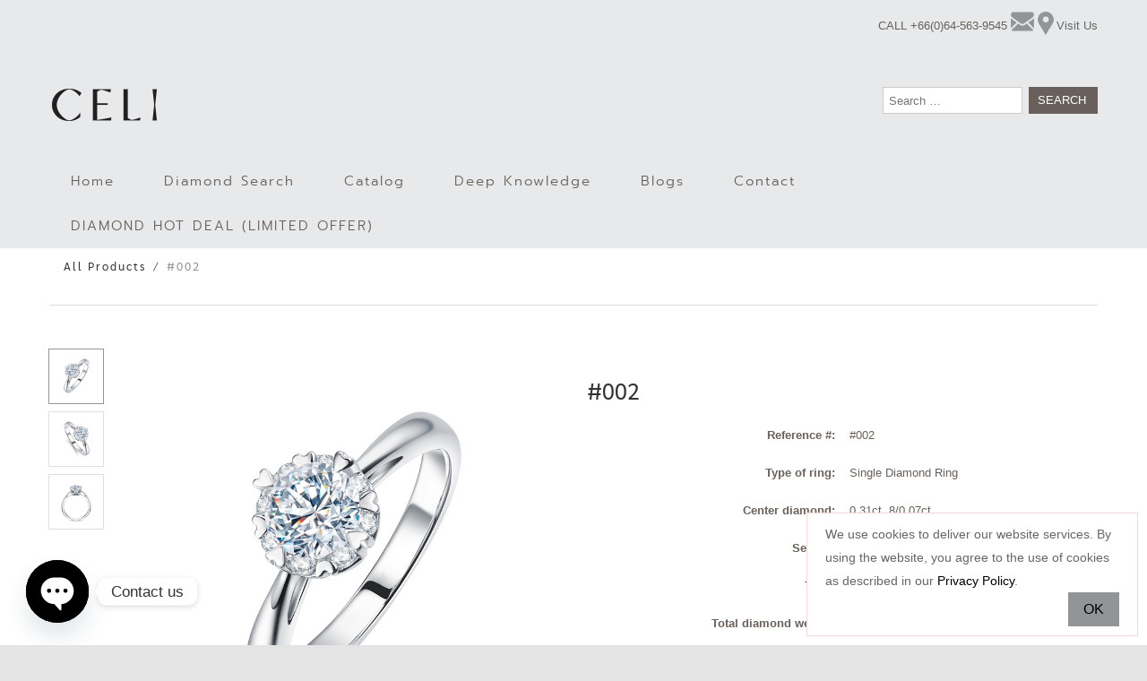

--- FILE ---
content_type: text/html; charset=UTF-8
request_url: https://celi-jewelry.com/product/new-collection-3/
body_size: 13004
content:
<!DOCTYPE html>
<html lang="en-US">
<head>
	<meta charset="UTF-8">
	<meta name="viewport" content="width=device-width, initial-scale=1">
	<link rel="profile" href="https://gmpg.org/xfn/11">
	<link rel="pingback" href="https://celi-jewelry.com/xmlrpc.php">
	<meta name='robots' content='index, follow, max-image-preview:large, max-snippet:-1, max-video-preview:-1' />

	<!-- This site is optimized with the Yoast SEO plugin v23.4 - https://yoast.com/wordpress/plugins/seo/ -->
	<title>#002 - Celi Jewelry</title>
	<link rel="canonical" href="https://celi-jewelry.com/product/new-collection-3/" />
	<meta property="og:locale" content="en_US" />
	<meta property="og:type" content="article" />
	<meta property="og:title" content="#002 - Celi Jewelry" />
	<meta property="og:description" content="&#8212;&#8212;&#8212;&#8212;&#8212;&#8212;&#8212;&#8212;&#8212;&#8212;&#8212;&#8212; &#8220;Model Wear&#8221; &nbsp; &nbsp;" />
	<meta property="og:url" content="https://celi-jewelry.com/product/new-collection-3/" />
	<meta property="og:site_name" content="Celi Jewelry" />
	<meta property="article:modified_time" content="2020-08-14T14:35:50+00:00" />
	<meta property="og:image" content="https://celi-jewelry.com/wp-content/uploads/2019/11/002-2.jpg" />
	<meta property="og:image:width" content="800" />
	<meta property="og:image:height" content="800" />
	<meta property="og:image:type" content="image/jpeg" />
	<meta name="twitter:card" content="summary_large_image" />
	<script type="application/ld+json" class="yoast-schema-graph">{"@context":"https://schema.org","@graph":[{"@type":"WebPage","@id":"https://celi-jewelry.com/product/new-collection-3/","url":"https://celi-jewelry.com/product/new-collection-3/","name":"#002 - Celi Jewelry","isPartOf":{"@id":"https://celi-jewelry.com/#website"},"primaryImageOfPage":{"@id":"https://celi-jewelry.com/product/new-collection-3/#primaryimage"},"image":{"@id":"https://celi-jewelry.com/product/new-collection-3/#primaryimage"},"thumbnailUrl":"https://celi-jewelry.com/wp-content/uploads/2019/11/002-2.jpg","datePublished":"2019-11-24T06:57:11+00:00","dateModified":"2020-08-14T14:35:50+00:00","breadcrumb":{"@id":"https://celi-jewelry.com/product/new-collection-3/#breadcrumb"},"inLanguage":"en-US","potentialAction":[{"@type":"ReadAction","target":["https://celi-jewelry.com/product/new-collection-3/"]}]},{"@type":"ImageObject","inLanguage":"en-US","@id":"https://celi-jewelry.com/product/new-collection-3/#primaryimage","url":"https://celi-jewelry.com/wp-content/uploads/2019/11/002-2.jpg","contentUrl":"https://celi-jewelry.com/wp-content/uploads/2019/11/002-2.jpg","width":800,"height":800},{"@type":"BreadcrumbList","@id":"https://celi-jewelry.com/product/new-collection-3/#breadcrumb","itemListElement":[{"@type":"ListItem","position":1,"name":"Home","item":"https://celi-jewelry.com/"},{"@type":"ListItem","position":2,"name":"Products","item":"https://celi-jewelry.com/product/"},{"@type":"ListItem","position":3,"name":"#002"}]},{"@type":"WebSite","@id":"https://celi-jewelry.com/#website","url":"https://celi-jewelry.com/","name":"Celi Jewelry","description":"ผู้เชี่ยวชาญด้านเพชร และแหวนหมั้นสำหรับผู้หญิง","publisher":{"@id":"https://celi-jewelry.com/#organization"},"potentialAction":[{"@type":"SearchAction","target":{"@type":"EntryPoint","urlTemplate":"https://celi-jewelry.com/?s={search_term_string}"},"query-input":{"@type":"PropertyValueSpecification","valueRequired":true,"valueName":"search_term_string"}}],"inLanguage":"en-US"},{"@type":"Organization","@id":"https://celi-jewelry.com/#organization","name":"Caeli Jewelry","url":"https://celi-jewelry.com/","logo":{"@type":"ImageObject","inLanguage":"en-US","@id":"https://celi-jewelry.com/#/schema/logo/image/","url":"https://celi-jewelry.com/wp-content/uploads/2020/08/logo.png","contentUrl":"https://celi-jewelry.com/wp-content/uploads/2020/08/logo.png","width":512,"height":512,"caption":"Caeli Jewelry"},"image":{"@id":"https://celi-jewelry.com/#/schema/logo/image/"}}]}</script>
	<!-- / Yoast SEO plugin. -->


<link rel='dns-prefetch' href='//www.googletagmanager.com' />
<link rel="alternate" type="application/rss+xml" title="Celi Jewelry &raquo; Feed" href="https://celi-jewelry.com/feed/" />
<link rel="alternate" type="application/rss+xml" title="Celi Jewelry &raquo; Comments Feed" href="https://celi-jewelry.com/comments/feed/" />
<link rel='stylesheet' id='wp-block-library-css' href='https://celi-jewelry.com/wp-includes/css/dist/block-library/style.min.css' type='text/css' media='all' />
<style id='classic-theme-styles-inline-css' type='text/css'>
/*! This file is auto-generated */
.wp-block-button__link{color:#fff;background-color:#32373c;border-radius:9999px;box-shadow:none;text-decoration:none;padding:calc(.667em + 2px) calc(1.333em + 2px);font-size:1.125em}.wp-block-file__button{background:#32373c;color:#fff;text-decoration:none}
</style>
<style id='global-styles-inline-css' type='text/css'>
:root{--wp--preset--aspect-ratio--square: 1;--wp--preset--aspect-ratio--4-3: 4/3;--wp--preset--aspect-ratio--3-4: 3/4;--wp--preset--aspect-ratio--3-2: 3/2;--wp--preset--aspect-ratio--2-3: 2/3;--wp--preset--aspect-ratio--16-9: 16/9;--wp--preset--aspect-ratio--9-16: 9/16;--wp--preset--color--black: #000000;--wp--preset--color--cyan-bluish-gray: #abb8c3;--wp--preset--color--white: #ffffff;--wp--preset--color--pale-pink: #f78da7;--wp--preset--color--vivid-red: #cf2e2e;--wp--preset--color--luminous-vivid-orange: #ff6900;--wp--preset--color--luminous-vivid-amber: #fcb900;--wp--preset--color--light-green-cyan: #7bdcb5;--wp--preset--color--vivid-green-cyan: #00d084;--wp--preset--color--pale-cyan-blue: #8ed1fc;--wp--preset--color--vivid-cyan-blue: #0693e3;--wp--preset--color--vivid-purple: #9b51e0;--wp--preset--gradient--vivid-cyan-blue-to-vivid-purple: linear-gradient(135deg,rgba(6,147,227,1) 0%,rgb(155,81,224) 100%);--wp--preset--gradient--light-green-cyan-to-vivid-green-cyan: linear-gradient(135deg,rgb(122,220,180) 0%,rgb(0,208,130) 100%);--wp--preset--gradient--luminous-vivid-amber-to-luminous-vivid-orange: linear-gradient(135deg,rgba(252,185,0,1) 0%,rgba(255,105,0,1) 100%);--wp--preset--gradient--luminous-vivid-orange-to-vivid-red: linear-gradient(135deg,rgba(255,105,0,1) 0%,rgb(207,46,46) 100%);--wp--preset--gradient--very-light-gray-to-cyan-bluish-gray: linear-gradient(135deg,rgb(238,238,238) 0%,rgb(169,184,195) 100%);--wp--preset--gradient--cool-to-warm-spectrum: linear-gradient(135deg,rgb(74,234,220) 0%,rgb(151,120,209) 20%,rgb(207,42,186) 40%,rgb(238,44,130) 60%,rgb(251,105,98) 80%,rgb(254,248,76) 100%);--wp--preset--gradient--blush-light-purple: linear-gradient(135deg,rgb(255,206,236) 0%,rgb(152,150,240) 100%);--wp--preset--gradient--blush-bordeaux: linear-gradient(135deg,rgb(254,205,165) 0%,rgb(254,45,45) 50%,rgb(107,0,62) 100%);--wp--preset--gradient--luminous-dusk: linear-gradient(135deg,rgb(255,203,112) 0%,rgb(199,81,192) 50%,rgb(65,88,208) 100%);--wp--preset--gradient--pale-ocean: linear-gradient(135deg,rgb(255,245,203) 0%,rgb(182,227,212) 50%,rgb(51,167,181) 100%);--wp--preset--gradient--electric-grass: linear-gradient(135deg,rgb(202,248,128) 0%,rgb(113,206,126) 100%);--wp--preset--gradient--midnight: linear-gradient(135deg,rgb(2,3,129) 0%,rgb(40,116,252) 100%);--wp--preset--font-size--small: 13px;--wp--preset--font-size--medium: 20px;--wp--preset--font-size--large: 36px;--wp--preset--font-size--x-large: 42px;--wp--preset--spacing--20: 0.44rem;--wp--preset--spacing--30: 0.67rem;--wp--preset--spacing--40: 1rem;--wp--preset--spacing--50: 1.5rem;--wp--preset--spacing--60: 2.25rem;--wp--preset--spacing--70: 3.38rem;--wp--preset--spacing--80: 5.06rem;--wp--preset--shadow--natural: 6px 6px 9px rgba(0, 0, 0, 0.2);--wp--preset--shadow--deep: 12px 12px 50px rgba(0, 0, 0, 0.4);--wp--preset--shadow--sharp: 6px 6px 0px rgba(0, 0, 0, 0.2);--wp--preset--shadow--outlined: 6px 6px 0px -3px rgba(255, 255, 255, 1), 6px 6px rgba(0, 0, 0, 1);--wp--preset--shadow--crisp: 6px 6px 0px rgba(0, 0, 0, 1);}:where(.is-layout-flex){gap: 0.5em;}:where(.is-layout-grid){gap: 0.5em;}body .is-layout-flex{display: flex;}.is-layout-flex{flex-wrap: wrap;align-items: center;}.is-layout-flex > :is(*, div){margin: 0;}body .is-layout-grid{display: grid;}.is-layout-grid > :is(*, div){margin: 0;}:where(.wp-block-columns.is-layout-flex){gap: 2em;}:where(.wp-block-columns.is-layout-grid){gap: 2em;}:where(.wp-block-post-template.is-layout-flex){gap: 1.25em;}:where(.wp-block-post-template.is-layout-grid){gap: 1.25em;}.has-black-color{color: var(--wp--preset--color--black) !important;}.has-cyan-bluish-gray-color{color: var(--wp--preset--color--cyan-bluish-gray) !important;}.has-white-color{color: var(--wp--preset--color--white) !important;}.has-pale-pink-color{color: var(--wp--preset--color--pale-pink) !important;}.has-vivid-red-color{color: var(--wp--preset--color--vivid-red) !important;}.has-luminous-vivid-orange-color{color: var(--wp--preset--color--luminous-vivid-orange) !important;}.has-luminous-vivid-amber-color{color: var(--wp--preset--color--luminous-vivid-amber) !important;}.has-light-green-cyan-color{color: var(--wp--preset--color--light-green-cyan) !important;}.has-vivid-green-cyan-color{color: var(--wp--preset--color--vivid-green-cyan) !important;}.has-pale-cyan-blue-color{color: var(--wp--preset--color--pale-cyan-blue) !important;}.has-vivid-cyan-blue-color{color: var(--wp--preset--color--vivid-cyan-blue) !important;}.has-vivid-purple-color{color: var(--wp--preset--color--vivid-purple) !important;}.has-black-background-color{background-color: var(--wp--preset--color--black) !important;}.has-cyan-bluish-gray-background-color{background-color: var(--wp--preset--color--cyan-bluish-gray) !important;}.has-white-background-color{background-color: var(--wp--preset--color--white) !important;}.has-pale-pink-background-color{background-color: var(--wp--preset--color--pale-pink) !important;}.has-vivid-red-background-color{background-color: var(--wp--preset--color--vivid-red) !important;}.has-luminous-vivid-orange-background-color{background-color: var(--wp--preset--color--luminous-vivid-orange) !important;}.has-luminous-vivid-amber-background-color{background-color: var(--wp--preset--color--luminous-vivid-amber) !important;}.has-light-green-cyan-background-color{background-color: var(--wp--preset--color--light-green-cyan) !important;}.has-vivid-green-cyan-background-color{background-color: var(--wp--preset--color--vivid-green-cyan) !important;}.has-pale-cyan-blue-background-color{background-color: var(--wp--preset--color--pale-cyan-blue) !important;}.has-vivid-cyan-blue-background-color{background-color: var(--wp--preset--color--vivid-cyan-blue) !important;}.has-vivid-purple-background-color{background-color: var(--wp--preset--color--vivid-purple) !important;}.has-black-border-color{border-color: var(--wp--preset--color--black) !important;}.has-cyan-bluish-gray-border-color{border-color: var(--wp--preset--color--cyan-bluish-gray) !important;}.has-white-border-color{border-color: var(--wp--preset--color--white) !important;}.has-pale-pink-border-color{border-color: var(--wp--preset--color--pale-pink) !important;}.has-vivid-red-border-color{border-color: var(--wp--preset--color--vivid-red) !important;}.has-luminous-vivid-orange-border-color{border-color: var(--wp--preset--color--luminous-vivid-orange) !important;}.has-luminous-vivid-amber-border-color{border-color: var(--wp--preset--color--luminous-vivid-amber) !important;}.has-light-green-cyan-border-color{border-color: var(--wp--preset--color--light-green-cyan) !important;}.has-vivid-green-cyan-border-color{border-color: var(--wp--preset--color--vivid-green-cyan) !important;}.has-pale-cyan-blue-border-color{border-color: var(--wp--preset--color--pale-cyan-blue) !important;}.has-vivid-cyan-blue-border-color{border-color: var(--wp--preset--color--vivid-cyan-blue) !important;}.has-vivid-purple-border-color{border-color: var(--wp--preset--color--vivid-purple) !important;}.has-vivid-cyan-blue-to-vivid-purple-gradient-background{background: var(--wp--preset--gradient--vivid-cyan-blue-to-vivid-purple) !important;}.has-light-green-cyan-to-vivid-green-cyan-gradient-background{background: var(--wp--preset--gradient--light-green-cyan-to-vivid-green-cyan) !important;}.has-luminous-vivid-amber-to-luminous-vivid-orange-gradient-background{background: var(--wp--preset--gradient--luminous-vivid-amber-to-luminous-vivid-orange) !important;}.has-luminous-vivid-orange-to-vivid-red-gradient-background{background: var(--wp--preset--gradient--luminous-vivid-orange-to-vivid-red) !important;}.has-very-light-gray-to-cyan-bluish-gray-gradient-background{background: var(--wp--preset--gradient--very-light-gray-to-cyan-bluish-gray) !important;}.has-cool-to-warm-spectrum-gradient-background{background: var(--wp--preset--gradient--cool-to-warm-spectrum) !important;}.has-blush-light-purple-gradient-background{background: var(--wp--preset--gradient--blush-light-purple) !important;}.has-blush-bordeaux-gradient-background{background: var(--wp--preset--gradient--blush-bordeaux) !important;}.has-luminous-dusk-gradient-background{background: var(--wp--preset--gradient--luminous-dusk) !important;}.has-pale-ocean-gradient-background{background: var(--wp--preset--gradient--pale-ocean) !important;}.has-electric-grass-gradient-background{background: var(--wp--preset--gradient--electric-grass) !important;}.has-midnight-gradient-background{background: var(--wp--preset--gradient--midnight) !important;}.has-small-font-size{font-size: var(--wp--preset--font-size--small) !important;}.has-medium-font-size{font-size: var(--wp--preset--font-size--medium) !important;}.has-large-font-size{font-size: var(--wp--preset--font-size--large) !important;}.has-x-large-font-size{font-size: var(--wp--preset--font-size--x-large) !important;}
:where(.wp-block-post-template.is-layout-flex){gap: 1.25em;}:where(.wp-block-post-template.is-layout-grid){gap: 1.25em;}
:where(.wp-block-columns.is-layout-flex){gap: 2em;}:where(.wp-block-columns.is-layout-grid){gap: 2em;}
:root :where(.wp-block-pullquote){font-size: 1.5em;line-height: 1.6;}
</style>
<link rel='stylesheet' id='wphb-1-css' href='https://celi-jewelry.com/wp-content/uploads/hummingbird-assets/897f28af4342a9641c8b5ad8f297d0c3.css' type='text/css' media='all' />
<link rel='stylesheet' id='seed-begin-css' href='https://celi-jewelry.com/wp-content/themes/ther/css/begin.css' type='text/css' media='all' />
<link rel='stylesheet' id='wphb-2-css' href='https://celi-jewelry.com/wp-content/uploads/hummingbird-assets/0b37b67555ac8e5405726ff64f181cd2.css' type='text/css' media='all' />
<script type="text/javascript" src="https://celi-jewelry.com/wp-content/uploads/hummingbird-assets/334e5651aa19a6c7fae4396e1f03ba5a.js" id="wphb-3-js"></script>

<!-- Google tag (gtag.js) snippet added by Site Kit -->

<!-- Google Analytics snippet added by Site Kit -->
<script type="text/javascript" src="https://www.googletagmanager.com/gtag/js?id=G-TVJCFTJ88B" id="google_gtagjs-js" async></script>
<script type="text/javascript" id="google_gtagjs-js-after">
/* <![CDATA[ */
window.dataLayer = window.dataLayer || [];function gtag(){dataLayer.push(arguments);}
gtag("set","linker",{"domains":["celi-jewelry.com"]});
gtag("js", new Date());
gtag("set", "developer_id.dZTNiMT", true);
gtag("config", "G-TVJCFTJ88B");
/* ]]> */
</script>

<!-- End Google tag (gtag.js) snippet added by Site Kit -->
<link rel="https://api.w.org/" href="https://celi-jewelry.com/wp-json/" /><link rel="alternate" title="JSON" type="application/json" href="https://celi-jewelry.com/wp-json/wp/v2/product/461" /><link rel="EditURI" type="application/rsd+xml" title="RSD" href="https://celi-jewelry.com/xmlrpc.php?rsd" />
<meta name="generator" content="WordPress 6.6.4" />
<link rel='shortlink' href='https://celi-jewelry.com/?p=461' />
<link rel="alternate" title="oEmbed (JSON)" type="application/json+oembed" href="https://celi-jewelry.com/wp-json/oembed/1.0/embed?url=https%3A%2F%2Fceli-jewelry.com%2Fproduct%2Fnew-collection-3%2F" />
<link rel="alternate" title="oEmbed (XML)" type="text/xml+oembed" href="https://celi-jewelry.com/wp-json/oembed/1.0/embed?url=https%3A%2F%2Fceli-jewelry.com%2Fproduct%2Fnew-collection-3%2F&#038;format=xml" />
<meta name="generator" content="Site Kit by Google 1.135.0" /><style type="text/css">.recentcomments a{display:inline !important;padding:0 !important;margin:0 !important;}</style><noscript><style>.lazyload[data-src]{display:none !important;}</style></noscript><style>.lazyload{background-image:none !important;}.lazyload:before{background-image:none !important;}</style>
<!-- Google Tag Manager snippet added by Site Kit -->
<script type="text/javascript">
/* <![CDATA[ */

			( function( w, d, s, l, i ) {
				w[l] = w[l] || [];
				w[l].push( {'gtm.start': new Date().getTime(), event: 'gtm.js'} );
				var f = d.getElementsByTagName( s )[0],
					j = d.createElement( s ), dl = l != 'dataLayer' ? '&l=' + l : '';
				j.async = true;
				j.src = 'https://www.googletagmanager.com/gtm.js?id=' + i + dl;
				f.parentNode.insertBefore( j, f );
			} )( window, document, 'script', 'dataLayer', 'GTM-TG9MNNB' );
			
/* ]]> */
</script>

<!-- End Google Tag Manager snippet added by Site Kit -->
<link rel="icon" href="https://celi-jewelry.com/wp-content/uploads/2020/08/cropped-logo-1-1-32x32.png" sizes="32x32" />
<link rel="icon" href="https://celi-jewelry.com/wp-content/uploads/2020/08/cropped-logo-1-1-192x192.png" sizes="192x192" />
<link rel="apple-touch-icon" href="https://celi-jewelry.com/wp-content/uploads/2020/08/cropped-logo-1-1-180x180.png" />
<meta name="msapplication-TileImage" content="https://celi-jewelry.com/wp-content/uploads/2020/08/cropped-logo-1-1-270x270.png" />
		<style type="text/css" id="wp-custom-css">
			@media (max-width:500px) {
/* .container{width:500px} */
	.featured-slide {
		height: 250px;
	}
}		</style>
		<style id="wpforms-css-vars-root">
				:root {
					--wpforms-field-border-radius: 3px;
--wpforms-field-border-style: solid;
--wpforms-field-border-size: 1px;
--wpforms-field-background-color: #ffffff;
--wpforms-field-border-color: rgba( 0, 0, 0, 0.25 );
--wpforms-field-border-color-spare: rgba( 0, 0, 0, 0.25 );
--wpforms-field-text-color: rgba( 0, 0, 0, 0.7 );
--wpforms-field-menu-color: #ffffff;
--wpforms-label-color: rgba( 0, 0, 0, 0.85 );
--wpforms-label-sublabel-color: rgba( 0, 0, 0, 0.55 );
--wpforms-label-error-color: #d63637;
--wpforms-button-border-radius: 3px;
--wpforms-button-border-style: none;
--wpforms-button-border-size: 1px;
--wpforms-button-background-color: #066aab;
--wpforms-button-border-color: #066aab;
--wpforms-button-text-color: #ffffff;
--wpforms-page-break-color: #066aab;
--wpforms-background-image: none;
--wpforms-background-position: center center;
--wpforms-background-repeat: no-repeat;
--wpforms-background-size: cover;
--wpforms-background-width: 100px;
--wpforms-background-height: 100px;
--wpforms-background-color: rgba( 0, 0, 0, 0 );
--wpforms-background-url: none;
--wpforms-container-padding: 0px;
--wpforms-container-border-style: none;
--wpforms-container-border-width: 1px;
--wpforms-container-border-color: #000000;
--wpforms-container-border-radius: 3px;
--wpforms-field-size-input-height: 43px;
--wpforms-field-size-input-spacing: 15px;
--wpforms-field-size-font-size: 16px;
--wpforms-field-size-line-height: 19px;
--wpforms-field-size-padding-h: 14px;
--wpforms-field-size-checkbox-size: 16px;
--wpforms-field-size-sublabel-spacing: 5px;
--wpforms-field-size-icon-size: 1;
--wpforms-label-size-font-size: 16px;
--wpforms-label-size-line-height: 19px;
--wpforms-label-size-sublabel-font-size: 14px;
--wpforms-label-size-sublabel-line-height: 17px;
--wpforms-button-size-font-size: 17px;
--wpforms-button-size-height: 41px;
--wpforms-button-size-padding-h: 15px;
--wpforms-button-size-margin-top: 10px;
--wpforms-container-shadow-size-box-shadow: none;

				}
			</style>
	</head>


<body class="product-template-default single single-product postid-461 wp-custom-logo group-blog">

	<a class="skip-link screen-reader-text" href="#content">Skip to content</a>
	<div id="page" class="site -layout-full-width -header-mobile-standard -header-desktop-standard -menu-dropdown -menu-icon-small -shop-layout-full-width">

		<nav id="site-mobile-navigation" class="site-mobile-navigation -dropdown _mobile _heading" role="navigation">
			<div class="menu-primary-container"><ul id="mobile-menu" class="menu"><li id="menu-item-29" class="menu-item menu-item-type-custom menu-item-object-custom menu-item-home menu-item-29"><a href="https://celi-jewelry.com/">Home</a></li>
<li id="menu-item-31" class="menu-item menu-item-type-post_type menu-item-object-page menu-item-31"><a href="https://celi-jewelry.com/diamond-search/">Diamond Search</a></li>
<li id="menu-item-2259" class="menu-item menu-item-type-post_type_archive menu-item-object-product menu-item-has-children menu-item-2259"><a href="https://celi-jewelry.com/product/">Catalog</a>
<ul class="sub-menu">
	<li id="menu-item-2263" class="menu-item menu-item-type-taxonomy menu-item-object-product_category menu-item-2263"><a href="https://celi-jewelry.com/products/engagement-rings/">Engagement Rings</a></li>
	<li id="menu-item-2261" class="menu-item menu-item-type-taxonomy menu-item-object-product_category menu-item-2261"><a href="https://celi-jewelry.com/products/wedding-bands/">Wedding Bands</a></li>
	<li id="menu-item-2265" class="menu-item menu-item-type-taxonomy menu-item-object-product_category menu-item-2265"><a href="https://celi-jewelry.com/products/mens/">Men&#8217;s Rings</a></li>
	<li id="menu-item-2262" class="menu-item menu-item-type-taxonomy menu-item-object-product_category menu-item-2262"><a href="https://celi-jewelry.com/products/earrings/">Earrings</a></li>
	<li id="menu-item-2266" class="menu-item menu-item-type-taxonomy menu-item-object-product_category menu-item-2266"><a href="https://celi-jewelry.com/products/necklace/">Necklace</a></li>
	<li id="menu-item-2260" class="menu-item menu-item-type-taxonomy menu-item-object-product_category menu-item-2260"><a href="https://celi-jewelry.com/products/bracelet/">Bracelet</a></li>
	<li id="menu-item-2264" class="menu-item menu-item-type-taxonomy menu-item-object-product_category menu-item-2264"><a href="https://celi-jewelry.com/products/gemstone/">Gemstone</a></li>
	<li id="menu-item-2267" class="menu-item menu-item-type-taxonomy menu-item-object-product_category menu-item-2267"><a href="https://celi-jewelry.com/products/pearl/">Pearl</a></li>
</ul>
</li>
<li id="menu-item-157" class="menu-item menu-item-type-post_type menu-item-object-page menu-item-157"><a href="https://celi-jewelry.com/deep-knowledge/">Deep Knowledge</a></li>
<li id="menu-item-956" class="menu-item menu-item-type-post_type menu-item-object-page current_page_parent menu-item-956"><a href="https://celi-jewelry.com/blogs/">Blogs</a></li>
<li id="menu-item-34" class="menu-item menu-item-type-post_type menu-item-object-page menu-item-34"><a href="https://celi-jewelry.com/contact/">Contact</a></li>
<li id="menu-item-1407" class="menu-item menu-item-type-post_type menu-item-object-page menu-item-1407"><a href="https://celi-jewelry.com/?page_id=1404">DIAMOND HOT DEAL (LIMITED OFFER)</a></li>
</ul></div>					</nav>

		<div class="site-contact">
			<div class="container">
				<div class="row">
					<div class="col-12">
						<ul class="text-center text-md-right">
							<li>CALL +66(0)64-563-9545</li>
							<li><a href="/cdn-cgi/l/email-protection#a1c2c0c4cdc8d5c9c0c8cdc0cfc5e1c6ccc0c8cd8fc2cecc" class="email"></a></li>
							<li><a href="https://celi-jewelry.com/contact/#location" class="location">Visit Us</a></li>
						</ul>
					</div>
				</div>
			</div>
		</div>

		<header id="masthead" class="site-header sb-slide _heading " role="banner">
			<div class="container">

				<div class="site-branding">
											<p class="site-title"><a href="https://celi-jewelry.com/" class="logo" rel="home">Celi Jewelry</a></p>
					
										<p class="site-description"></p>				</div><!--site-branding-->

				<div class="site-search">
					<form role="search" method="get" class="search-form" action="https://celi-jewelry.com/">
				<label>
					<span class="screen-reader-text">Search for:</span>
					<input type="search" class="search-field" placeholder="Search &hellip;" value="" name="s" />
				</label>
				<input type="submit" class="search-submit" value="Search" />
			</form>				</div>

				<a class="site-toggle  _mobile">
					<i><span></span><span></span><span></span><span></span></i><b>Menu</b>
				</a>

			</div><!--container-->

			<div class="container-fluid desktop-menu">
				<div class="container">
											<div class="site-top-right _desktop"></div>
						<nav id="site-desktop-navigation" class="site-desktop-navigation _desktop" role="navigation">
							<div class="menu-primary-container"><ul id="primary-menu" class="menu"><li class="menu-item menu-item-type-custom menu-item-object-custom menu-item-home menu-item-29"><a href="https://celi-jewelry.com/">Home</a></li>
<li class="menu-item menu-item-type-post_type menu-item-object-page menu-item-31"><a href="https://celi-jewelry.com/diamond-search/">Diamond Search</a></li>
<li class="menu-item menu-item-type-post_type_archive menu-item-object-product menu-item-has-children menu-item-2259"><a href="https://celi-jewelry.com/product/">Catalog</a>
<ul class="sub-menu">
	<li class="menu-item menu-item-type-taxonomy menu-item-object-product_category menu-item-2263"><a href="https://celi-jewelry.com/products/engagement-rings/">Engagement Rings</a></li>
	<li class="menu-item menu-item-type-taxonomy menu-item-object-product_category menu-item-2261"><a href="https://celi-jewelry.com/products/wedding-bands/">Wedding Bands</a></li>
	<li class="menu-item menu-item-type-taxonomy menu-item-object-product_category menu-item-2265"><a href="https://celi-jewelry.com/products/mens/">Men&#8217;s Rings</a></li>
	<li class="menu-item menu-item-type-taxonomy menu-item-object-product_category menu-item-2262"><a href="https://celi-jewelry.com/products/earrings/">Earrings</a></li>
	<li class="menu-item menu-item-type-taxonomy menu-item-object-product_category menu-item-2266"><a href="https://celi-jewelry.com/products/necklace/">Necklace</a></li>
	<li class="menu-item menu-item-type-taxonomy menu-item-object-product_category menu-item-2260"><a href="https://celi-jewelry.com/products/bracelet/">Bracelet</a></li>
	<li class="menu-item menu-item-type-taxonomy menu-item-object-product_category menu-item-2264"><a href="https://celi-jewelry.com/products/gemstone/">Gemstone</a></li>
	<li class="menu-item menu-item-type-taxonomy menu-item-object-product_category menu-item-2267"><a href="https://celi-jewelry.com/products/pearl/">Pearl</a></li>
</ul>
</li>
<li class="menu-item menu-item-type-post_type menu-item-object-page menu-item-157"><a href="https://celi-jewelry.com/deep-knowledge/">Deep Knowledge</a></li>
<li class="menu-item menu-item-type-post_type menu-item-object-page current_page_parent menu-item-956"><a href="https://celi-jewelry.com/blogs/">Blogs</a></li>
<li class="menu-item menu-item-type-post_type menu-item-object-page menu-item-34"><a href="https://celi-jewelry.com/contact/">Contact</a></li>
<li class="menu-item menu-item-type-post_type menu-item-object-page menu-item-1407"><a href="https://celi-jewelry.com/?page_id=1404">DIAMOND HOT DEAL (LIMITED OFFER)</a></li>
</ul></div>						</nav>
									</div>
			</div>

					</header><!--site-header-->

		<div id="sb-site" class="site-canvas">
<!--			<div class="site-header-space"></div>-->
			<div id="content" class="site-content">

<script data-cfasync="false" src="/cdn-cgi/scripts/5c5dd728/cloudflare-static/email-decode.min.js"></script><script src="https://celi-jewelry.com/wp-content/themes/ther/vendor/EasyZoom/easyzoom.js"></script>

<div class="container">
	<div id="primary" class="content-area -full-width">
		<nav aria-label="breadcrumb">
			<ol class="breadcrumb">
				<li class="breadcrumb-item"><a href="https://celi-jewelry.com/product/">All Products</a></li>
				<li class="breadcrumb-item active" aria-current="page">#002</li>
			</ol>
		</nav>

		<hr>

		<main id="main" class="site-main -hide-title" role="main">

			<div class="row mt-4">
				<div class="col-12 col-md-6">
					<div class="row mt-4">
						<div class="col-2">
							<ul class="product-gallery">
																<li data-large="https://celi-jewelry.com/wp-content/uploads/2019/11/002-2.jpg" data-full="https://celi-jewelry.com/wp-content/uploads/2019/11/002-2.jpg" style="" class="active lazyload" data-back="https://celi-jewelry.com/wp-content/uploads/2019/11/002-2.jpg">
								</li>
																<li data-large="https://celi-jewelry.com/wp-content/uploads/2019/11/002-1-1.jpg" data-full="https://celi-jewelry.com/wp-content/uploads/2019/11/002-1-1.jpg" style=""  class="lazyload" data-back="https://celi-jewelry.com/wp-content/uploads/2019/11/002-1-1.jpg">
								</li>
																<li data-large="https://celi-jewelry.com/wp-content/uploads/2019/11/002-3.jpg" data-full="https://celi-jewelry.com/wp-content/uploads/2019/11/002-3.jpg" style=""  class="lazyload" data-back="https://celi-jewelry.com/wp-content/uploads/2019/11/002-3.jpg">
								</li>
															</ul>
						</div>
						<div class="col-10 gallery-display large easyzoom--with-thumbnails">
														<a href="https://celi-jewelry.com/wp-content/uploads/2019/11/002-2.jpg">
								<img width="100%" src="[data-uri]" data-src="https://celi-jewelry.com/wp-content/uploads/2019/11/002-2.jpg" decoding="async" class="lazyload" data-eio-rwidth="800" data-eio-rheight="800"><noscript><img width="100%" src="https://celi-jewelry.com/wp-content/uploads/2019/11/002-2.jpg" data-eio="l"></noscript>
							</a>
												</div>

						<script>
							jQuery(document).ready(function($) {
								var $easyzoom = $('.large').easyZoom();
								var api = $easyzoom.filter('.easyzoom--with-thumbnails').data('easyZoom');

								$('.product-gallery li').on('click', function (e) {
									e.preventDefault();
									var $this = $(this);
									$('.large img').attr('src', $(this).attr('data-large'));
									$('.large a').attr('href', $(this).attr('data-full'));
									api.swap($this.data('large'), $this.data('full'));


									$('.product-gallery li').removeClass('active');
									$(this).addClass('active');
									// $('.gallery-display').css('background-image', 'url(' + $this.data('full') + ')');
								});
							});
						</script>
					</div>

				</div>
				<div class="col-12 col-md-6">
					<div class="main-header">
						<div class="container">
							<h2 class="main-title">#002</h2>
							<table class="table no-border specification-table">
								<tbody>
								<tr>
									<td class="left-col">Reference #:</td>
									<td>#002</td>
								</tr>
																<tr>
									<td class="left-col">Type of ring:</td>
									<td>Single Diamond Ring</td>
								</tr>
								<tr>
									<td class="left-col">Center diamond:</td>
									<td>0.31ct, 8/0.07ct</td>
								</tr>
								<tr>
									<td class="left-col">Setting:</td>
									<td></td>
								</tr>
								<tr>
									<td class="left-col">Total:</td>
									<td></td>
								</tr>
								<tr>
									<td class="left-col">Total diamond weight:</td>
									<td>0.38ct</td>
								</tr>
								<tr>
									<td class="left-col"><a class="btn btn-primary text-uppercase" href="https://celi-jewelry.com/diamond-search/" role="button">Customize Ring</a></td>
									<td><a class="btn btn-primary text-uppercase" href="https://celi-jewelry.com/inquiry-form/" role="button">Inquiry</a></td>
								</tr>

								
								</tbody>
							</table>
						</div>
					</div>
				</div>
			</div>

			<hr>

			
<article id="post-461" class="post-461 product type-product status-publish has-post-thumbnail hentry product_category-engagement-rings">
	<header class="entry-header">
		<h1 class="entry-title">#002</h1>
			</header><!-- .entry-header -->

	<div class="entry-content">
		<p><img fetchpriority="high" decoding="async" class="wp-image-500 size-full aligncenter lazyload" src="[data-uri]" alt="" width="800" height="800"   data-src="https://celi-jewelry.com/wp-content/uploads/2019/11/002-3.jpg" data-srcset="https://celi-jewelry.com/wp-content/uploads/2019/11/002-3.jpg 800w, https://celi-jewelry.com/wp-content/uploads/2019/11/002-3-300x300.jpg 300w, https://celi-jewelry.com/wp-content/uploads/2019/11/002-3-150x150.jpg 150w, https://celi-jewelry.com/wp-content/uploads/2019/11/002-3-768x768.jpg 768w" data-sizes="auto" data-eio-rwidth="800" data-eio-rheight="800" /><noscript><img fetchpriority="high" decoding="async" class="wp-image-500 size-full aligncenter" src="https://celi-jewelry.com/wp-content/uploads/2019/11/002-3.jpg" alt="" width="800" height="800" srcset="https://celi-jewelry.com/wp-content/uploads/2019/11/002-3.jpg 800w, https://celi-jewelry.com/wp-content/uploads/2019/11/002-3-300x300.jpg 300w, https://celi-jewelry.com/wp-content/uploads/2019/11/002-3-150x150.jpg 150w, https://celi-jewelry.com/wp-content/uploads/2019/11/002-3-768x768.jpg 768w" sizes="(max-width: 800px) 100vw, 800px" data-eio="l" /></noscript></p>
<p><img decoding="async" class="aligncenter wp-image-507 lazyload" src="[data-uri]" alt="" width="800" height="620"   data-src="https://celi-jewelry.com/wp-content/uploads/2019/11/002-8-300x233.jpg" data-srcset="https://celi-jewelry.com/wp-content/uploads/2019/11/002-8-300x233.jpg 300w, https://celi-jewelry.com/wp-content/uploads/2019/11/002-8-768x596.jpg 768w, https://celi-jewelry.com/wp-content/uploads/2019/11/002-8.jpg 900w" data-sizes="auto" data-eio-rwidth="300" data-eio-rheight="233" /><noscript><img decoding="async" class="aligncenter wp-image-507" src="https://celi-jewelry.com/wp-content/uploads/2019/11/002-8-300x233.jpg" alt="" width="800" height="620" srcset="https://celi-jewelry.com/wp-content/uploads/2019/11/002-8-300x233.jpg 300w, https://celi-jewelry.com/wp-content/uploads/2019/11/002-8-768x596.jpg 768w, https://celi-jewelry.com/wp-content/uploads/2019/11/002-8.jpg 900w" sizes="(max-width: 800px) 100vw, 800px" data-eio="l" /></noscript></p>
<p><img decoding="async" class="aligncenter wp-image-519 lazyload" src="[data-uri]" alt="" width="800" height="1340"   data-src="https://celi-jewelry.com/wp-content/uploads/2019/11/002-11-1-179x300.jpg" data-srcset="https://celi-jewelry.com/wp-content/uploads/2019/11/002-11-1-179x300.jpg 179w, https://celi-jewelry.com/wp-content/uploads/2019/11/002-11-1-611x1024.jpg 611w, https://celi-jewelry.com/wp-content/uploads/2019/11/002-11-1-768x1287.jpg 768w, https://celi-jewelry.com/wp-content/uploads/2019/11/002-11-1.jpg 900w" data-sizes="auto" data-eio-rwidth="179" data-eio-rheight="300" /><noscript><img decoding="async" class="aligncenter wp-image-519" src="https://celi-jewelry.com/wp-content/uploads/2019/11/002-11-1-179x300.jpg" alt="" width="800" height="1340" srcset="https://celi-jewelry.com/wp-content/uploads/2019/11/002-11-1-179x300.jpg 179w, https://celi-jewelry.com/wp-content/uploads/2019/11/002-11-1-611x1024.jpg 611w, https://celi-jewelry.com/wp-content/uploads/2019/11/002-11-1-768x1287.jpg 768w, https://celi-jewelry.com/wp-content/uploads/2019/11/002-11-1.jpg 900w" sizes="(max-width: 800px) 100vw, 800px" data-eio="l" /></noscript></p>
<p><img decoding="async" class="wp-image-501 size-full aligncenter lazyload" src="[data-uri]" alt="" width="800" height="600"   data-src="https://celi-jewelry.com/wp-content/uploads/2019/11/002-4.jpg" data-srcset="https://celi-jewelry.com/wp-content/uploads/2019/11/002-4.jpg 800w, https://celi-jewelry.com/wp-content/uploads/2019/11/002-4-300x225.jpg 300w, https://celi-jewelry.com/wp-content/uploads/2019/11/002-4-768x576.jpg 768w, https://celi-jewelry.com/wp-content/uploads/2019/11/002-4-370x277.jpg 370w" data-sizes="auto" data-eio-rwidth="800" data-eio-rheight="600" /><noscript><img decoding="async" class="wp-image-501 size-full aligncenter" src="https://celi-jewelry.com/wp-content/uploads/2019/11/002-4.jpg" alt="" width="800" height="600" srcset="https://celi-jewelry.com/wp-content/uploads/2019/11/002-4.jpg 800w, https://celi-jewelry.com/wp-content/uploads/2019/11/002-4-300x225.jpg 300w, https://celi-jewelry.com/wp-content/uploads/2019/11/002-4-768x576.jpg 768w, https://celi-jewelry.com/wp-content/uploads/2019/11/002-4-370x277.jpg 370w" sizes="(max-width: 800px) 100vw, 800px" data-eio="l" /></noscript></p>
<p><img decoding="async" class="wp-image-503 size-full aligncenter lazyload" src="[data-uri]" alt="" width="800" height="533"   data-src="https://celi-jewelry.com/wp-content/uploads/2019/11/002-6.jpg" data-srcset="https://celi-jewelry.com/wp-content/uploads/2019/11/002-6.jpg 800w, https://celi-jewelry.com/wp-content/uploads/2019/11/002-6-300x200.jpg 300w, https://celi-jewelry.com/wp-content/uploads/2019/11/002-6-768x512.jpg 768w" data-sizes="auto" data-eio-rwidth="800" data-eio-rheight="533" /><noscript><img decoding="async" class="wp-image-503 size-full aligncenter" src="https://celi-jewelry.com/wp-content/uploads/2019/11/002-6.jpg" alt="" width="800" height="533" srcset="https://celi-jewelry.com/wp-content/uploads/2019/11/002-6.jpg 800w, https://celi-jewelry.com/wp-content/uploads/2019/11/002-6-300x200.jpg 300w, https://celi-jewelry.com/wp-content/uploads/2019/11/002-6-768x512.jpg 768w" sizes="(max-width: 800px) 100vw, 800px" data-eio="l" /></noscript></p>
<p><img decoding="async" class="wp-image-502 size-full aligncenter lazyload" src="[data-uri]" alt="" width="800" height="520"   data-src="https://celi-jewelry.com/wp-content/uploads/2019/11/002-5.jpg" data-srcset="https://celi-jewelry.com/wp-content/uploads/2019/11/002-5.jpg 800w, https://celi-jewelry.com/wp-content/uploads/2019/11/002-5-300x195.jpg 300w, https://celi-jewelry.com/wp-content/uploads/2019/11/002-5-768x499.jpg 768w" data-sizes="auto" data-eio-rwidth="800" data-eio-rheight="520" /><noscript><img decoding="async" class="wp-image-502 size-full aligncenter" src="https://celi-jewelry.com/wp-content/uploads/2019/11/002-5.jpg" alt="" width="800" height="520" srcset="https://celi-jewelry.com/wp-content/uploads/2019/11/002-5.jpg 800w, https://celi-jewelry.com/wp-content/uploads/2019/11/002-5-300x195.jpg 300w, https://celi-jewelry.com/wp-content/uploads/2019/11/002-5-768x499.jpg 768w" sizes="(max-width: 800px) 100vw, 800px" data-eio="l" /></noscript></p>
<p style="text-align: center;">&#8212;&#8212;&#8212;&#8212;&#8212;&#8212;&#8212;&#8212;&#8212;&#8212;&#8212;&#8212;</p>
<h3 style="text-align: center;"><em>&#8220;Model Wear&#8221;</em></h3>
<p><img decoding="async" class="wp-image-505 aligncenter lazyload" src="[data-uri]" alt="" width="800" height="475"   data-src="https://celi-jewelry.com/wp-content/uploads/2019/11/002-9-300x178.jpg" data-srcset="https://celi-jewelry.com/wp-content/uploads/2019/11/002-9-300x178.jpg 300w, https://celi-jewelry.com/wp-content/uploads/2019/11/002-9-768x456.jpg 768w, https://celi-jewelry.com/wp-content/uploads/2019/11/002-9.jpg 900w" data-sizes="auto" data-eio-rwidth="300" data-eio-rheight="178" /><noscript><img decoding="async" class="wp-image-505 aligncenter" src="https://celi-jewelry.com/wp-content/uploads/2019/11/002-9-300x178.jpg" alt="" width="800" height="475" srcset="https://celi-jewelry.com/wp-content/uploads/2019/11/002-9-300x178.jpg 300w, https://celi-jewelry.com/wp-content/uploads/2019/11/002-9-768x456.jpg 768w, https://celi-jewelry.com/wp-content/uploads/2019/11/002-9.jpg 900w" sizes="(max-width: 800px) 100vw, 800px" data-eio="l" /></noscript></p>
<p><img decoding="async" class="wp-image-506 aligncenter lazyload" src="[data-uri]" alt="" width="800" height="974"   data-src="https://celi-jewelry.com/wp-content/uploads/2019/11/002-10-246x300.jpg" data-srcset="https://celi-jewelry.com/wp-content/uploads/2019/11/002-10-246x300.jpg 246w, https://celi-jewelry.com/wp-content/uploads/2019/11/002-10-841x1024.jpg 841w, https://celi-jewelry.com/wp-content/uploads/2019/11/002-10-768x935.jpg 768w, https://celi-jewelry.com/wp-content/uploads/2019/11/002-10.jpg 900w" data-sizes="auto" data-eio-rwidth="246" data-eio-rheight="300" /><noscript><img decoding="async" class="wp-image-506 aligncenter" src="https://celi-jewelry.com/wp-content/uploads/2019/11/002-10-246x300.jpg" alt="" width="800" height="974" srcset="https://celi-jewelry.com/wp-content/uploads/2019/11/002-10-246x300.jpg 246w, https://celi-jewelry.com/wp-content/uploads/2019/11/002-10-841x1024.jpg 841w, https://celi-jewelry.com/wp-content/uploads/2019/11/002-10-768x935.jpg 768w, https://celi-jewelry.com/wp-content/uploads/2019/11/002-10.jpg 900w" sizes="(max-width: 800px) 100vw, 800px" data-eio="l" /></noscript></p>
<p>&nbsp;</p>
<p>&nbsp;</p>
				</div><!-- .entry-content -->

		<footer class="entry-footer">
					</footer><!-- .entry-footer -->
	</article><!-- #post-## -->

			<div class="row">
				<div class="col-xs-12">
					<h3 class="inline-title">Recommended</h3>
					<div class="row">
													
<article id="post-759" class="col-xs-12 col-sm-6 col-md-3 post-759 product type-product status-publish has-post-thumbnail hentry product_category-engagement-rings">
	<header class="entry-header text-center">
		<a href="https://celi-jewelry.com/product/026-2/" title="#026"><img width="800" height="800" src="[data-uri]" class="attachment-large size-large wp-post-image lazyload" alt="" decoding="async"   data-src="https://celi-jewelry.com/wp-content/uploads/2019/12/026-15-e1576053243161.jpg" data-srcset="https://celi-jewelry.com/wp-content/uploads/2019/12/026-15-e1576053243161.jpg 800w, https://celi-jewelry.com/wp-content/uploads/2019/12/026-15-e1576053243161-300x300.jpg 300w, https://celi-jewelry.com/wp-content/uploads/2019/12/026-15-e1576053243161-150x150.jpg 150w, https://celi-jewelry.com/wp-content/uploads/2019/12/026-15-e1576053243161-768x768.jpg 768w" data-sizes="auto" data-eio-rwidth="800" data-eio-rheight="800" /><noscript><img width="800" height="800" src="https://celi-jewelry.com/wp-content/uploads/2019/12/026-15-e1576053243161.jpg" class="attachment-large size-large wp-post-image" alt="" decoding="async" srcset="https://celi-jewelry.com/wp-content/uploads/2019/12/026-15-e1576053243161.jpg 800w, https://celi-jewelry.com/wp-content/uploads/2019/12/026-15-e1576053243161-300x300.jpg 300w, https://celi-jewelry.com/wp-content/uploads/2019/12/026-15-e1576053243161-150x150.jpg 150w, https://celi-jewelry.com/wp-content/uploads/2019/12/026-15-e1576053243161-768x768.jpg 768w" sizes="(max-width: 800px) 100vw, 800px" data-eio="l" /></noscript></a>
		<h4 class="entry-title"><a href="https://celi-jewelry.com/product/026-2/" rel="bookmark">#026</a></h4>
	</header>
</article>
													
<article id="post-869" class="col-xs-12 col-sm-6 col-md-3 post-869 product type-product status-publish has-post-thumbnail hentry product_category-engagement-rings">
	<header class="entry-header text-center">
		<a href="https://celi-jewelry.com/product/037-2/" title="#037"><img width="800" height="800" src="[data-uri]" class="attachment-large size-large wp-post-image lazyload" alt="" decoding="async"   data-src="https://celi-jewelry.com/wp-content/uploads/2019/12/037-8-e1576390790832.jpg" data-srcset="https://celi-jewelry.com/wp-content/uploads/2019/12/037-8-e1576390790832.jpg 800w, https://celi-jewelry.com/wp-content/uploads/2019/12/037-8-e1576390790832-300x300.jpg 300w, https://celi-jewelry.com/wp-content/uploads/2019/12/037-8-e1576390790832-150x150.jpg 150w, https://celi-jewelry.com/wp-content/uploads/2019/12/037-8-e1576390790832-768x768.jpg 768w" data-sizes="auto" data-eio-rwidth="800" data-eio-rheight="800" /><noscript><img width="800" height="800" src="https://celi-jewelry.com/wp-content/uploads/2019/12/037-8-e1576390790832.jpg" class="attachment-large size-large wp-post-image" alt="" decoding="async" srcset="https://celi-jewelry.com/wp-content/uploads/2019/12/037-8-e1576390790832.jpg 800w, https://celi-jewelry.com/wp-content/uploads/2019/12/037-8-e1576390790832-300x300.jpg 300w, https://celi-jewelry.com/wp-content/uploads/2019/12/037-8-e1576390790832-150x150.jpg 150w, https://celi-jewelry.com/wp-content/uploads/2019/12/037-8-e1576390790832-768x768.jpg 768w" sizes="(max-width: 800px) 100vw, 800px" data-eio="l" /></noscript></a>
		<h4 class="entry-title"><a href="https://celi-jewelry.com/product/037-2/" rel="bookmark">#037</a></h4>
	</header>
</article>
													
<article id="post-1635" class="col-xs-12 col-sm-6 col-md-3 post-1635 product type-product status-publish has-post-thumbnail hentry product_category-engagement-rings">
	<header class="entry-header text-center">
		<a href="https://celi-jewelry.com/product/065-2/" title="#065"><img width="800" height="800" src="[data-uri]" class="attachment-large size-large wp-post-image lazyload" alt="" decoding="async"   data-src="https://celi-jewelry.com/wp-content/uploads/2020/03/wedding-ring-8-5.jpg" data-srcset="https://celi-jewelry.com/wp-content/uploads/2020/03/wedding-ring-8-5.jpg 800w, https://celi-jewelry.com/wp-content/uploads/2020/03/wedding-ring-8-5-300x300.jpg 300w, https://celi-jewelry.com/wp-content/uploads/2020/03/wedding-ring-8-5-150x150.jpg 150w, https://celi-jewelry.com/wp-content/uploads/2020/03/wedding-ring-8-5-768x768.jpg 768w" data-sizes="auto" data-eio-rwidth="800" data-eio-rheight="800" /><noscript><img width="800" height="800" src="https://celi-jewelry.com/wp-content/uploads/2020/03/wedding-ring-8-5.jpg" class="attachment-large size-large wp-post-image" alt="" decoding="async" srcset="https://celi-jewelry.com/wp-content/uploads/2020/03/wedding-ring-8-5.jpg 800w, https://celi-jewelry.com/wp-content/uploads/2020/03/wedding-ring-8-5-300x300.jpg 300w, https://celi-jewelry.com/wp-content/uploads/2020/03/wedding-ring-8-5-150x150.jpg 150w, https://celi-jewelry.com/wp-content/uploads/2020/03/wedding-ring-8-5-768x768.jpg 768w" sizes="(max-width: 800px) 100vw, 800px" data-eio="l" /></noscript></a>
		<h4 class="entry-title"><a href="https://celi-jewelry.com/product/065-2/" rel="bookmark">#065</a></h4>
	</header>
</article>
													
<article id="post-1451" class="col-xs-12 col-sm-6 col-md-3 post-1451 product type-product status-publish has-post-thumbnail hentry product_category-engagement-rings">
	<header class="entry-header text-center">
		<a href="https://celi-jewelry.com/product/051-2/" title="#051"><img width="800" height="800" src="[data-uri]" class="attachment-large size-large wp-post-image lazyload" alt="" decoding="async"   data-src="https://celi-jewelry.com/wp-content/uploads/2020/03/24311_388-e1585044955406.jpg" data-srcset="https://celi-jewelry.com/wp-content/uploads/2020/03/24311_388-e1585044955406.jpg 800w, https://celi-jewelry.com/wp-content/uploads/2020/03/24311_388-e1585044955406-300x300.jpg 300w, https://celi-jewelry.com/wp-content/uploads/2020/03/24311_388-e1585044955406-150x150.jpg 150w, https://celi-jewelry.com/wp-content/uploads/2020/03/24311_388-e1585044955406-768x768.jpg 768w" data-sizes="auto" data-eio-rwidth="800" data-eio-rheight="800" /><noscript><img width="800" height="800" src="https://celi-jewelry.com/wp-content/uploads/2020/03/24311_388-e1585044955406.jpg" class="attachment-large size-large wp-post-image" alt="" decoding="async" srcset="https://celi-jewelry.com/wp-content/uploads/2020/03/24311_388-e1585044955406.jpg 800w, https://celi-jewelry.com/wp-content/uploads/2020/03/24311_388-e1585044955406-300x300.jpg 300w, https://celi-jewelry.com/wp-content/uploads/2020/03/24311_388-e1585044955406-150x150.jpg 150w, https://celi-jewelry.com/wp-content/uploads/2020/03/24311_388-e1585044955406-768x768.jpg 768w" sizes="(max-width: 800px) 100vw, 800px" data-eio="l" /></noscript></a>
		<h4 class="entry-title"><a href="https://celi-jewelry.com/product/051-2/" rel="bookmark">#051</a></h4>
	</header>
</article>
											</div>
				</div>
			</div>
			
		</main><!-- #main -->
	</div><!-- #primary -->

</div><!--container-->
</div><!--site-content-->


	<footer class="page-footer container-fluid">
		<div class="container">
			<div class="row">
				<div class="col-12 text-center text-grey">

					<div class="menu-primary-container"><ul id="footer-menu" class="menu"><li class="menu-item menu-item-type-custom menu-item-object-custom menu-item-home menu-item-29"><a href="https://celi-jewelry.com/">Home</a></li>
<li class="menu-item menu-item-type-post_type menu-item-object-page menu-item-31"><a href="https://celi-jewelry.com/diamond-search/">Diamond Search</a></li>
<li class="menu-item menu-item-type-post_type_archive menu-item-object-product menu-item-has-children menu-item-2259"><a href="https://celi-jewelry.com/product/">Catalog</a>
<ul class="sub-menu">
	<li class="menu-item menu-item-type-taxonomy menu-item-object-product_category menu-item-2263"><a href="https://celi-jewelry.com/products/engagement-rings/">Engagement Rings</a></li>
	<li class="menu-item menu-item-type-taxonomy menu-item-object-product_category menu-item-2261"><a href="https://celi-jewelry.com/products/wedding-bands/">Wedding Bands</a></li>
	<li class="menu-item menu-item-type-taxonomy menu-item-object-product_category menu-item-2265"><a href="https://celi-jewelry.com/products/mens/">Men&#8217;s Rings</a></li>
	<li class="menu-item menu-item-type-taxonomy menu-item-object-product_category menu-item-2262"><a href="https://celi-jewelry.com/products/earrings/">Earrings</a></li>
	<li class="menu-item menu-item-type-taxonomy menu-item-object-product_category menu-item-2266"><a href="https://celi-jewelry.com/products/necklace/">Necklace</a></li>
	<li class="menu-item menu-item-type-taxonomy menu-item-object-product_category menu-item-2260"><a href="https://celi-jewelry.com/products/bracelet/">Bracelet</a></li>
	<li class="menu-item menu-item-type-taxonomy menu-item-object-product_category menu-item-2264"><a href="https://celi-jewelry.com/products/gemstone/">Gemstone</a></li>
	<li class="menu-item menu-item-type-taxonomy menu-item-object-product_category menu-item-2267"><a href="https://celi-jewelry.com/products/pearl/">Pearl</a></li>
</ul>
</li>
<li class="menu-item menu-item-type-post_type menu-item-object-page menu-item-157"><a href="https://celi-jewelry.com/deep-knowledge/">Deep Knowledge</a></li>
<li class="menu-item menu-item-type-post_type menu-item-object-page current_page_parent menu-item-956"><a href="https://celi-jewelry.com/blogs/">Blogs</a></li>
<li class="menu-item menu-item-type-post_type menu-item-object-page menu-item-34"><a href="https://celi-jewelry.com/contact/">Contact</a></li>
<li class="menu-item menu-item-type-post_type menu-item-object-page menu-item-1407"><a href="https://celi-jewelry.com/?page_id=1404">DIAMOND HOT DEAL (LIMITED OFFER)</a></li>
</ul></div>
											<p class="footer-address">CentralWorld, Room G109/1, Ground Floor, Groove Zone<br />
(ชั้น 1 ประตูทางเข้าห้างฝั่งถนนพระราม 1, อยู่ข้างล่างร้าน Paul, ติดกับ Groove)</p>
					
					<p>
						Tel: <span class="text-black">+66 (0) 2-613-1533</span>						Fax: <span class="text-black">+66 (0) 2-671-3948</span><br>						Email: <a href="/cdn-cgi/l/email-protection" class="__cf_email__" data-cfemail="74171511181d001c151d18151a10341319151d185a171b19">[email&#160;protected]</a>					</p>

					<p class="social mb-0">
													<a href="https://www.facebook.com/Celi.Jewelry/" class="facebook-icon" target="_blank">Facebook</a>
						
													<a href="https://www.instagram.com/celi.jewelry/" class="instagram-icon" target="_blank">Instagram</a>
						
													<a href="#" class="youtube-icon" target="_blank">YouTube</a>
											</p>
				</div>
			</div>
		</div>
	</footer>


	<div class="site-footer-space"></div>
	<footer id="colophon" class="site-footer" role="contentinfo">
		<div class="container">
			<div class="site-info">
				Copyright &copy; 2026 Celi Jewelry. All rights reserved.
			</div><!--site-info-->
		</div><!--container-->
	</footer><!--site-footer-->


</div><!--site-canvas-->
</div><!--#page-->

<style>
#cookie-consent-bar { position: fixed; bottom: 10px; right: 10px; width: 93vw; max-width: 370px; padding: 10px 20px; font-size: 0.875rem; z-index: 2000; background-color: #fff; color: #666; border: 1px solid #f2d7d5; }
#cookie-consent-bar a { color: #000; }
</style>
<div id="cookie-consent-bar" class="cookie-consent-info" style="">
	<div class="float-left">
		We use cookies to deliver our website services. By using the website, you agree to the use of cookies as described in our <a href="" class="link">Privacy Policy</a>.	</div>
	<span class="float-right">
		<a href="javascript:" onclick="confirm_cookies()" class="btn btn-primary">OK</a>
	</span>
</div>
<script data-cfasync="false" src="/cdn-cgi/scripts/5c5dd728/cloudflare-static/email-decode.min.js"></script><script>
function set_cookie(cname, cvalue, exdays) {
	var d = new Date();
	d.setTime(d.getTime() + (exdays*24*60*60*1000));
	var expires = "expires="+d.toUTCString();
	document.cookie = cname + "=" + cvalue + "; " + expires + "; path=/";
}
function confirm_cookies() {
	set_cookie("cookies_accepted", "1", 365);
	set_cookie("cookies_policy_version", "1", 365);
	var bar = document.getElementById('cookie-consent-bar');
	bar.parentNode.removeChild(bar);
}
function show_cookie_consent() {
	document.getElementById('cookie-consent-bar').style.display = 'block';
	document.getElementById('cookie-consent-bar').style.marginRight = '0';
}
</script>

		<!-- Google Tag Manager (noscript) snippet added by Site Kit -->
		<noscript>
			<iframe src="https://www.googletagmanager.com/ns.html?id=GTM-TG9MNNB" height="0" width="0" style="display:none;visibility:hidden"></iframe>
		</noscript>
		<!-- End Google Tag Manager (noscript) snippet added by Site Kit -->
		<script type="text/javascript" id="wphb-4-js-extra">
/* <![CDATA[ */
var chaty_settings = {"ajax_url":"https:\/\/celi-jewelry.com\/wp-admin\/admin-ajax.php","analytics":"0","capture_analytics":"0","token":"5e7b254726","chaty_widgets":[{"id":0,"identifier":0,"settings":{"cta_type":"simple-view","cta_body":"","cta_head":"","cta_head_bg_color":"","cta_head_text_color":"","show_close_button":1,"position":"left","custom_position":1,"bottom_spacing":"25","side_spacing":"25","icon_view":"vertical","default_state":"click","cta_text":"Contact us","cta_text_color":"#333333","cta_bg_color":"#ffffff","show_cta":"first_click","is_pending_mesg_enabled":"off","pending_mesg_count":"1","pending_mesg_count_color":"#ffffff","pending_mesg_count_bgcolor":"#dd0000","widget_icon":"chat-bubble","widget_icon_url":"","font_family":"Helvetica","widget_size":"70","custom_widget_size":"70","is_google_analytics_enabled":0,"close_text":"Hide","widget_color":"#000","widget_icon_color":"#ffffff","widget_rgb_color":"0,0,0","has_custom_css":0,"custom_css":"","widget_token":"adaa1ffad2","widget_index":"","attention_effect":"jump"},"triggers":{"has_time_delay":1,"time_delay":"0","exit_intent":0,"has_display_after_page_scroll":0,"display_after_page_scroll":"0","auto_hide_widget":0,"hide_after":0,"show_on_pages_rules":[],"time_diff":0,"has_date_scheduling_rules":0,"date_scheduling_rules":{"start_date_time":"","end_date_time":""},"date_scheduling_rules_timezone":0,"day_hours_scheduling_rules_timezone":0,"has_day_hours_scheduling_rules":[],"day_hours_scheduling_rules":[],"day_time_diff":0,"show_on_direct_visit":0,"show_on_referrer_social_network":0,"show_on_referrer_search_engines":0,"show_on_referrer_google_ads":0,"show_on_referrer_urls":[],"has_show_on_specific_referrer_urls":0,"has_traffic_source":0,"has_countries":0,"countries":[],"has_target_rules":0},"channels":[{"channel":"Facebook_Messenger","value":"https:\/\/m.me\/Celi.Jewelry","hover_text":"Facebook Messenger","svg_icon":"<svg width=\"39\" height=\"39\" viewBox=\"0 0 39 39\" fill=\"none\" xmlns=\"http:\/\/www.w3.org\/2000\/svg\"><circle class=\"color-element\" cx=\"19.4395\" cy=\"19.4395\" r=\"19.4395\" fill=\"#1E88E5\"\/><path fill-rule=\"evenodd\" clip-rule=\"evenodd\" d=\"M0 9.63934C0 4.29861 4.68939 0 10.4209 0C16.1524 0 20.8418 4.29861 20.8418 9.63934C20.8418 14.98 16.1524 19.2787 10.4209 19.2787C9.37878 19.2787 8.33673 19.1484 7.42487 18.8879L3.90784 20.8418V17.1945C1.56311 15.3708 0 12.6353 0 9.63934ZM8.85779 10.1604L11.463 13.0261L17.1945 6.90384L12.1143 9.76959L9.37885 6.90384L3.64734 13.0261L8.85779 10.1604Z\" transform=\"translate(9.01854 10.3146)\" fill=\"white\"\/><\/svg>","is_desktop":1,"is_mobile":1,"icon_color":"#1E88E5","icon_rgb_color":"30,136,229","channel_type":"Facebook_Messenger","custom_image_url":"","order":"","pre_set_message":"","is_use_web_version":"1","is_open_new_tab":"1","is_default_open":"0","has_welcome_message":"0","emoji_picker":"1","input_placeholder":"Write your message...","chat_welcome_message":"","wp_popup_headline":"","wp_popup_nickname":"","wp_popup_profile":"","wp_popup_head_bg_color":"#4AA485","qr_code_image_url":"","mail_subject":"","channel_account_type":"personal","contact_form_settings":[],"contact_fields":[],"url":"https:\/\/m.me\/Celi.Jewelry","mobile_target":"","desktop_target":"_blank","target":"_blank","is_agent":0,"agent_data":[],"header_text":"","header_sub_text":"","header_bg_color":"","header_text_color":"","widget_token":"adaa1ffad2","widget_index":"","click_event":"","viber_url":""},{"channel":"Line","value":"https:\/\/page.line.me\/lqm5624y","hover_text":"Line","svg_icon":"<svg width=\"39\" height=\"39\" viewBox=\"0 0 39 39\" fill=\"none\" xmlns=\"http:\/\/www.w3.org\/2000\/svg\"><circle class=\"color-element\" cx=\"19.4395\" cy=\"19.4395\" r=\"19.4395\" fill=\"#38B900\"><\/circle><path d=\"M24 9.36561C24 4.19474 18.6178 0 12 0C5.38215 0 0 4.19474 0 9.36561C0 13.9825 4.25629 17.8606 10.0229 18.5993C10.4073 18.6785 10.9565 18.8368 11.0664 19.1797C11.1762 19.4699 11.1487 19.9184 11.0938 20.235C11.0938 20.235 10.9565 21.0528 10.9291 21.2111C10.8741 21.5013 10.6819 22.3456 11.9725 21.8443C13.2632 21.3167 18.8924 17.9398 21.3913 15.1433C23.1487 13.2702 24 11.4234 24 9.36561Z\" transform=\"translate(7 10)\" fill=\"white\"><\/path><path d=\"M1.0984 0H0.24714C0.10984 0 -2.09503e-07 0.105528 -2.09503e-07 0.211056V5.22364C-2.09503e-07 5.35555 0.10984 5.43469 0.24714 5.43469H1.0984C1.2357 5.43469 1.34554 5.32917 1.34554 5.22364V0.211056C1.34554 0.105528 1.2357 0 1.0984 0Z\" transform=\"translate(15.4577 16.8593)\" fill=\"#38B900\" class=\"color-element\"><\/path><path d=\"M4.66819 0H3.81693C3.67963 0 3.56979 0.105528 3.56979 0.211056V3.19222L1.18078 0.0791458C1.18078 0.0791458 1.18078 0.0527642 1.15332 0.0527642C1.15332 0.0527642 1.15332 0.0527641 1.12586 0.0263821C1.12586 0.0263821 1.12586 0.0263821 1.0984 0.0263821H0.247139C0.10984 0.0263821 4.19006e-07 0.13191 4.19006e-07 0.237438V5.25002C4.19006e-07 5.38193 0.10984 5.46108 0.247139 5.46108H1.0984C1.2357 5.46108 1.34554 5.35555 1.34554 5.25002V2.26885L3.73455 5.38193C3.76201 5.40831 3.76201 5.43469 3.78947 5.43469C3.78947 5.43469 3.78947 5.43469 3.81693 5.43469C3.81693 5.43469 3.81693 5.43469 3.84439 5.43469C3.87185 5.43469 3.87185 5.43469 3.89931 5.43469H4.75057C4.88787 5.43469 4.99771 5.32917 4.99771 5.22364V0.211056C4.91533 0.105528 4.80549 0 4.66819 0Z\" transform=\"translate(17.6819 16.8593)\" fill=\"#38B900\" class=\"color-element\"><\/path><path d=\"M3.62471 4.22112H1.34554V0.237438C1.34554 0.105528 1.2357 0 1.0984 0H0.24714C0.10984 0 -5.23757e-08 0.105528 -5.23757e-08 0.237438V5.25002C-5.23757e-08 5.30278 0.0274599 5.35555 0.0549198 5.40831C0.10984 5.43469 0.16476 5.46108 0.21968 5.46108H3.56979C3.70709 5.46108 3.78947 5.35555 3.78947 5.22364V4.4058C3.87185 4.32665 3.76201 4.22112 3.62471 4.22112Z\" transform=\"translate(10.8993 16.8593)\" fill=\"#38B900\" class=\"color-element\"><\/path><path d=\"M3.56979 1.29272C3.70709 1.29272 3.78947 1.18719 3.78947 1.05528V0.237438C3.78947 0.105528 3.67963 -1.00639e-07 3.56979 -1.00639e-07H0.219679C0.164759 -1.00639e-07 0.10984 0.0263821 0.0549199 0.0527641C0.02746 0.105528 -2.09503e-07 0.158292 -2.09503e-07 0.211056V5.22364C-2.09503e-07 5.2764 0.02746 5.32917 0.0549199 5.38193C0.10984 5.40831 0.164759 5.43469 0.219679 5.43469H3.56979C3.70709 5.43469 3.78947 5.32917 3.78947 5.19726V4.37941C3.78947 4.2475 3.67963 4.14198 3.56979 4.14198H1.29062V3.29775H3.56979C3.70709 3.29775 3.78947 3.19222 3.78947 3.06031V2.24247C3.78947 2.11056 3.67963 2.00503 3.56979 2.00503H1.29062V1.16081H3.56979V1.29272Z\" transform=\"translate(23.421 16.8329)\" fill=\"#38B900\" class=\"color-element\"><\/path><\/svg>","is_desktop":1,"is_mobile":1,"icon_color":"#38B900","icon_rgb_color":"56,185,0","channel_type":"Line","custom_image_url":"","order":"","pre_set_message":"","is_use_web_version":"1","is_open_new_tab":"1","is_default_open":"0","has_welcome_message":"0","emoji_picker":"1","input_placeholder":"Write your message...","chat_welcome_message":"","wp_popup_headline":"","wp_popup_nickname":"","wp_popup_profile":"","wp_popup_head_bg_color":"#4AA485","qr_code_image_url":"","mail_subject":"","channel_account_type":"personal","contact_form_settings":[],"contact_fields":[],"url":"https:\/\/page.line.me\/lqm5624y","mobile_target":"_blank","desktop_target":"_blank","target":"_blank","is_agent":0,"agent_data":[],"header_text":"","header_sub_text":"","header_bg_color":"","header_text_color":"","widget_token":"adaa1ffad2","widget_index":"","click_event":"","viber_url":""}]}],"data_analytics_settings":"off","lang":{"whatsapp_label":"WhatsApp Message","hide_whatsapp_form":"Hide WhatsApp Form","emoji_picker":"Show Emojis"}};
/* ]]> */
</script>
<script type="text/javascript" id="wphb-4-js-before">
/* <![CDATA[ */
var eio_lazy_vars = {"exactdn_domain":"","skip_autoscale":0,"threshold":0};
/* ]]> */
</script>
<script type="text/javascript" src="https://celi-jewelry.com/wp-content/uploads/hummingbird-assets/a0ef4951f0a3fa24b655d5a6a3cda626.js" id="wphb-4-js" async="async" data-wp-strategy="async"></script>
<script type="text/javascript" src="https://celi-jewelry.com/wp-content/uploads/hummingbird-assets/6beebca3e66f4228dd4bd088c5dbe196.js" id="wphb-5-js"></script>
<script type="text/javascript" id="wphb-5-js-after">
/* <![CDATA[ */
wp.i18n.setLocaleData( { 'text direction\u0004ltr': [ 'ltr' ] } );
/* ]]> */
</script>
<script type="text/javascript" id="wphb-6-js-extra">
/* <![CDATA[ */
var wpcf7 = {"api":{"root":"https:\/\/celi-jewelry.com\/wp-json\/","namespace":"contact-form-7\/v1"}};
/* ]]> */
</script>
<script type="text/javascript" src="https://celi-jewelry.com/wp-content/uploads/hummingbird-assets/e384776fb42fff48acc8221cf87861b6.js" id="wphb-6-js"></script>

<script defer src="https://static.cloudflareinsights.com/beacon.min.js/vcd15cbe7772f49c399c6a5babf22c1241717689176015" integrity="sha512-ZpsOmlRQV6y907TI0dKBHq9Md29nnaEIPlkf84rnaERnq6zvWvPUqr2ft8M1aS28oN72PdrCzSjY4U6VaAw1EQ==" data-cf-beacon='{"version":"2024.11.0","token":"2fdf55d27cee4e47bd50aedb74177ced","r":1,"server_timing":{"name":{"cfCacheStatus":true,"cfEdge":true,"cfExtPri":true,"cfL4":true,"cfOrigin":true,"cfSpeedBrain":true},"location_startswith":null}}' crossorigin="anonymous"></script>
</body>
</html>


--- FILE ---
content_type: text/css
request_url: https://celi-jewelry.com/wp-content/themes/ther/css/begin.css
body_size: 836
content:
@charset "UTF-8";
@import url(../vendor/fonts/athiti/font.css);
@import url(../vendor/fonts/chonburi/font.css);
@import url(../vendor/fonts/sarabun/font.css);
@import url(../vendor/fonts/poppins/font.css);
@import url(../vendor/fonts/prompt/font.css);

body, html {
	overflow-x: initial !important;
}

body {
	font: 13px/1.5em Helvetica, Arial, "sarabunregular", Thonburi, Tahoma, FreeSans, sans-serif;
	color: #69605b;
	background-color: #e4e4e4;
	line-height : 2em;
}
nav, .menu, .button, .price, ._heading {
	font-family: "promptlight",  sans-serif;
	letter-spacing: 2px;
}

h1,h2,h3,h4,h5,h6 {
	font-family: "sarabunregular",  sans-serif;
	font-weight: normal;
}

h1,h2,h3,h4,h5{line-height: 1.3;margin: 0 0 1.5rem;}
h1{font-size: 1.8em;}
h2{font-size: 1.6em;}
h3{font-size: 1.4em;}
h4{font-size: 16px;}
h5{font-size: 14px;}

a{
	color: #919596;
	transition: 300ms;
}
a:hover{
	color: #69605b;
	text-decoration: none;
}
a:active,a:focus {
	color: #e3938e;
	text-decoration: none;
}
legend {
	border-bottom: none;
}
h2 label, h3 label, h4 label {
	font-weight: inherit;
}
textarea:focus, input:focus, *:focus {
	outline: none;
}
.container .container {
	width: 100%;
	padding-left: 0;
	padding-right: 0;
}

@media (min-width:992px){
	.site.-layout-boxed {
		max-width: 1000px;
		margin: 40px auto;
		box-shadow: 0 0 8px rgba(0, 0, 0, 0.1);
	}
	.site.-layout-boxed.-header-desktop-fixed{
		margin: 0 auto;
	}
}
@media (min-width:1200px){
	.container{width:1200px}
	.site.-layout-boxed .container{width:970px}
}

/* Off-Canvas Menu: Slidebars 0.10.3 (http://plugins.adchsm.me/slidebars/) */
.site-canvas,.sb-site-container,.sb-slidebar,body,html{margin:0;padding:0;-webkit-box-sizing:border-box;-moz-box-sizing:border-box;box-sizing:border-box}body,html{width:100%;overflow-x:hidden}html{height:100%}body{min-height:100%;height:auto;position:relative}html.sb-scroll-lock.sb-active:not(.sb-static){overflow:hidden}.site-canvas,.sb-site-container{width:100%;min-height:100vh;position:relative;z-index:1;background-color:#fff}.site-canvas:after,.site-canvas:before,.sb-site-container:after,.sb-site-container:before{content:' ';display:table;clear:both}.sb-slidebar{height:100%;overflow-y:auto;position:fixed;top:0;z-index:0;display:none;background-color:#222}.sb-slidebar,.sb-slidebar *{-webkit-transform:translateZ(0px)}.sb-left{left:0}.sb-right{right:0}.sb-slidebar.sb-static,html.sb-static .sb-slidebar{position:absolute}.sb-slidebar.sb-active{display:block !important}.sb-style-overlay{z-index:9999}.sb-momentum-scrolling{-webkit-overflow-scrolling:touch}.sb-slidebar{width:30%}.sb-width-thin{width:15%}.sb-width-wide{width:45%}@media (max-width:480px){.sb-slidebar{width:70%}.sb-width-thin{width:55%}.sb-width-wide{width:85%}}@media (min-width:481px){.sb-slidebar{width:55%}.sb-width-thin{width:40%}.sb-width-wide{width:70%}}@media (min-width:768px){.sb-slidebar{width:40%}.sb-width-thin{width:25%}.sb-width-wide{width:55%}}@media (min-width:992px){.sb-slidebar{width:30%}.sb-width-thin{width:15%}.sb-width-wide{width:45%}}@media (min-width:1200px){.sb-slidebar{width:20%}.sb-width-thin{width:5%}.sb-width-wide{width:35%}}.site-canvas,.sb-site-container,.sb-slide,.sb-slidebar{-webkit-transform:translate(0px);-moz-transform:translate(0px);-o-transform:translate(0px);transform:translate(0px);-webkit-transition:-webkit-transform 400ms ease;-moz-transition:-moz-transform 400ms ease;-o-transition:-o-transform 400ms ease;transition:transform 400ms ease;-webkit-transition-property:-webkit-transform,left,right;-webkit-backface-visibility:hidden}.sb-hide{display:none}

.athiti-header {
	padding: 5px 0;
	font-family: "sarabunregular",  sans-serif;
	font-weight: normal;
	color: #ffffff;
	font-size: 17px;
}
.athiti-header2 {
	padding: 5px 0;
	font-family: "sarabunregular",  sans-serif;
	font-weight: normal;
	color: #ffffff;
	font-size: 17px;
}

.bg-pink {
	background: #909696;
}

@media only screen and (max-width: 600px) {
nav, .menu, .button, .price, ._heading {
	font-size: 14px;
}
}

--- FILE ---
content_type: text/css
request_url: https://celi-jewelry.com/wp-content/themes/ther/vendor/fonts/chonburi/font.css
body_size: -238
content:
/*
Font Name: Chonburi
Weights: Normal
*/

@font-face {
    font-family: 'Chonburi';
    src: url('chonburi-webfont.eot');
    src: url('chonburi-webfont.eot?#iefix') format('embedded-opentype'),
    url('chonburi-webfont.woff2') format('woff2'),
    url('chonburi-webfont.woff') format('woff'),
    url('chonburi-webfont.ttf') format('truetype');
    font-weight: normal;
    font-style: normal;
}


--- FILE ---
content_type: text/css
request_url: https://celi-jewelry.com/wp-content/themes/ther/vendor/fonts/sarabun/font.css
body_size: -312
content:
/*
Font Name: Sarabun
Weights: Normal
*/

@font-face {
    font-family: 'sarabunregular';
    src: url('sarabun-regular-webfont.woff2') format('woff2'),
         url('sarabun-regular-webfont.woff') format('woff');
    font-weight: normal;
    font-style: normal;

}

--- FILE ---
content_type: text/css
request_url: https://celi-jewelry.com/wp-content/themes/ther/vendor/fonts/prompt/font.css
body_size: -264
content:
/*! Generated by Font Squirrel (https://www.fontsquirrel.com) on May 1, 2022 */



@font-face {
    font-family: 'promptlight';
    src: url('prompt_light-webfont.woff2') format('woff2'),
         url('prompt_light-webfont.woff') format('woff');
    font-weight: normal;
    font-style: normal;

}

--- FILE ---
content_type: text/javascript
request_url: https://celi-jewelry.com/wp-content/uploads/hummingbird-assets/a0ef4951f0a3fa24b655d5a6a3cda626.js
body_size: 27194
content:
/**handles:eio-lazy-load,chaty-front-end**/
var ewww_webp_supported;void 0===ewww_webp_supported&&(ewww_webp_supported=!1),window.lazySizesConfig=window.lazySizesConfig||{},window.lazySizesConfig.expand=500<document.documentElement.clientHeight&&500<document.documentElement.clientWidth?1e3:740,"undefined"==typeof eio_lazy_vars&&(eio_lazy_vars={exactdn_domain:".exactdn.com",threshold:0,skip_autoscale:0}),50<eio_lazy_vars.threshold&&(window.lazySizesConfig.expand=eio_lazy_vars.threshold),function(e,t){function a(){t(e.lazySizes),e.removeEventListener("lazyunveilread",a,!0)}t=t.bind(null,e,e.document),"object"==typeof module&&module.exports?t(require("lazysizes")):"function"==typeof define&&define.amd?define(["lazysizes"],t):e.lazySizes?a():e.addEventListener("lazyunveilread",a,!0)}(window,function(e,n,o){"use strict";var s,l,d={};function c(e,t,a){var i,r;d[e]||(i=n.createElement(t?"link":"script"),r=n.getElementsByTagName("script")[0],t?(i.rel="stylesheet",i.href=e):(i.onload=function(){i.onerror=null,i.onload=null,a()},i.onerror=i.onload,i.src=e),d[e]=!0,d[i.src||i.href]=!0,r.parentNode.insertBefore(i,r))}n.addEventListener&&(l=/\(|\)|\s|'/,s=function(e,t){var a=n.createElement("img");a.onload=function(){a.onload=null,a.onerror=null,a=null,t()},a.onerror=a.onload,a.src=e,a&&a.complete&&a.onload&&a.onload()},addEventListener("lazybeforeunveil",function(e){var t,a,i;if(e.detail.instance==o&&!e.defaultPrevented){var r=e.target;if("none"==r.preload&&(r.preload=r.getAttribute("data-preload")||"auto"),null!=r.getAttribute("data-autoplay"))if(r.getAttribute("data-expand")&&!r.autoplay)try{r.play()}catch(e){}else requestAnimationFrame(function(){r.setAttribute("data-expand","-10"),o.aC(r,o.cfg.lazyClass)});(t=r.getAttribute("data-link"))&&c(t,!0),(t=r.getAttribute("data-script"))&&(e.detail.firesLoad=!0,c(t,null,function(){e.detail.firesLoad=!1,o.fire(r,"_lazyloaded",{},!0,!0)})),(t=r.getAttribute("data-require"))&&(o.cfg.requireJs?o.cfg.requireJs([t]):c(t)),(a=r.getAttribute("data-bg"))&&(e.detail.firesLoad=!0,s(a,function(){r.style.backgroundImage="url("+(l.test(a)?JSON.stringify(a):a)+")",e.detail.firesLoad=!1,o.fire(r,"_lazyloaded",{},!0,!0)})),(i=r.getAttribute("data-poster"))&&(e.detail.firesLoad=!0,s(i,function(){r.poster=i,e.detail.firesLoad=!1,o.fire(r,"_lazyloaded",{},!0,!0)}))}},!1))}),function(e,t){function a(){t(e.lazySizes),e.removeEventListener("lazyunveilread",a,!0)}t=t.bind(null,e,e.document),"object"==typeof module&&module.exports?t(require("lazysizes")):"function"==typeof define&&define.amd?define(["lazysizes"],t):e.lazySizes?a():e.addEventListener("lazyunveilread",a,!0)}(window,function(u,f,g){"use strict";var n;f.addEventListener&&(n=/\(|\)|\s|'/,addEventListener("lazybeforeunveil",function(e){var t,a,i,r;e.detail.instance==g&&(e.defaultPrevented||("none"==e.target.preload&&(e.target.preload="auto"),(i=e.target.getAttribute("data-back"))&&(ewww_webp_supported&&(r=e.target.getAttribute("data-back-webp"))&&(i=r),t=u.devicePixelRatio||1,a=Math.round(e.target.offsetWidth*t),r=Math.round(e.target.offsetHeight*t),0===i.search(/\[/)||o(e.target)&&(i=g.hC(e.target,"wp-block-cover")?(g.hC(e.target,"has-parallax")?(a=Math.round(u.screen.width*t),r=Math.round(u.screen.height*t)):r<300&&(r=430),s(i,a,r,"bg-cover")):g.hC(e.target,"cover-image")||g.hC(e.target,"elementor-bg")||g.hC(e.target,"et_parallax_bg")||g.hC(e.target,"bg-image-crop")?s(i,a,r,"bg-cover"):s(i,a,r,"bg")),e.target.style.backgroundImage&&-1===e.target.style.backgroundImage.search(/^initial/)?0===i.search(/\[/)?((i=JSON.parse(i)).forEach(function(e){n.test(e)&&JSON.stringify(e)}),i='url("'+i.join('"), url("')+'"',r=e.target.style.backgroundImage+", "+i,e.target.style.backgroundImage=r):e.target.style.backgroundImage=e.target.style.backgroundImage+', url("'+(n.test(i)?JSON.stringify(i):i)+'")':0===i.search(/\[/)?((i=JSON.parse(i)).forEach(function(e){n.test(e)&&JSON.stringify(e)}),i='url("'+i.join('"), url("')+'"',e.target.style.backgroundImage=i):e.target.style.backgroundImage="url("+(n.test(i)?JSON.stringify(i):i)+")")))},!1));function h(e){var t=e.getAttribute("data-eio-rwidth"),e=e.getAttribute("data-eio-rheight");return 1<t&&1<e?{w:t,h:e}:{w:0,h:0}}function m(e,t=!1){var a=u.devicePixelRatio||1,i=Math.round(e.offsetWidth*a),r=Math.round(e.offsetHeight*a),n=e.getAttribute("data-src"),a=e.getAttribute("data-src-webp");ewww_webp_supported&&a&&-1==n.search("webp=1")&&!t&&(n=a),o(e)&&(a=e,a=g.hC(a,"et_pb_jt_filterable_grid_item_image")||g.hC(a,"ss-foreground-image")||g.hC(a,"img-crop")?"img-crop":g.hC(a,"object-cover")&&(g.hC(a,"object-top")||g.hC(a,"object-bottom"))?"img-w":g.hC(a,"object-cover")&&(g.hC(a,"object-left")||g.hC(a,"object-right"))?"img-h":g.hC(a,"ct-image")&&g.hC(a,"object-cover")||!a.getAttribute("data-srcset")&&!a.srcset&&a.offsetHeight>a.offsetWidth&&1<l(a)?"img-crop":"img",(a=s(n,i,r,a,t))&&n!=a&&(t&&e.setAttribute("src",a),e.setAttribute("data-src",a)))}var o=function(e){if(1==eio_lazy_vars.skip_autoscale)return!1;for(var t=e,a=0;a<=7;a++){if(t.hasAttributes())for(var i=t.attributes,r=/skip-autoscale/,a=i.length-1;0<=a;a--){if(r.test(i[a].name))return!1;if(r.test(i[a].value))return!1}if(!t.parentNode||1!==t.parentNode.nodeType||!t.parentNode.hasAttributes)break;t=t.parentNode}return!0},s=function(e,t,a,i,r=!1){if(null===e)return e;var n=/w=(\d+)/,o=/fit=(\d+),(\d+)/,s=/resize=(\d+),(\d+)/,l=decodeURIComponent(e);if(/\.svg(\?.+)?$/.exec(l))return e;if(0<e.search("\\?")&&0<e.search(eio_lazy_vars.exactdn_domain)){var d=s.exec(l);if(d&&(t<d[1]||r))return"img-w"===i?l.replace(s,"w="+t):"img-h"===i?l.replace(s,"h="+a):l.replace(s,"resize="+t+","+a);s=n.exec(e);if(s&&(t<=s[1]||r)){if("img-h"===i)return l.replace(n,"h="+a);if("bg-cover"!==i&&"img-crop"!==i)return e.replace(n,"w="+t);var c=Math.abs(s[1]-t);return 20<c||a<1080?e.replace(n,"resize="+t+","+a):e}c=o.exec(l);if(c&&(t<c[1]||r)){if("bg-cover"!==i&&"img-crop"!==i)return"img-w"===i?l.replace(o,"w="+t):"img-h"===i?l.replace(o,"h="+a):l.replace(o,"fit="+t+","+a);l=Math.abs(c[1]-t),o=Math.abs(c[2]-a);return 20<l||20<o?e.replace(n,"resize="+t+","+a):e}if(!s&&!c&&!d)return"img"===i?e+"&fit="+t+","+a:"bg-cover"===i||"img-crop"===i?e+"&resize="+t+","+a:"img-h"===i||t<a?e+"&h="+a:e+"&w="+t}return-1==e.search("\\?")&&0<e.search(eio_lazy_vars.exactdn_domain)?"img"===i?e+"?fit="+t+","+a:"bg-cover"===i||"img-crop"===i?e+"?resize="+t+","+a:"img-h"===i||t<a?e+"?h="+a:e+"?w="+t:e},p=function(e){e=/-(\d+)x(\d+)\./.exec(e);return e&&1<e[1]&&1<e[2]?{w:e[1],h:e[2]}:{w:0,h:0}},l=function(e){var t=e.getAttribute("width"),a=e.getAttribute("height");if(1<t&&1<a)return t/a;a=!1;if(a=(a=e.src&&-1<e.src.search("http")?e.src:a)||e.getAttribute("data-src")){var i=p(a);if(i.w&&i.h)return i.w/i.h}i=h(e);if(i.w&&i.h)return i.w/i.h;e=function(e){var t;if(e.srcset?t=e.srcset.split(","):(e=e.getAttribute("data-srcset"))&&(t=e.split(",")),t){var a=0,i=t.length;if(i){for(;a<i;a++){var r,n=t[a].trim().split(" ");!n[0].length||(n=p(n[0])).w&&n.h&&(r=n)}if(r.w&&r.h)return r}}return{w:0,h:0}}(e);return e.w&&e.h?e.w/e.h:0};f.addEventListener("lazybeforesizes",function(e){e.target.getAttribute("data-src");var t=l(e.target);1<e.target.clientHeight&&t&&(t=Math.ceil(t*e.target.clientHeight),e.detail.width+2<t&&(e.detail.width=t)),void 0!==e.target._lazysizesWidth&&e.detail.width<e.target._lazysizesWidth&&(e.detail.width=e.target._lazysizesWidth)}),f.addEventListener("lazybeforeunveil",function(e){var t,a,i,r,n=e.target,o=n.getAttribute("data-srcset");n.naturalWidth&&!o&&1<n.naturalWidth&&1<n.naturalHeight&&(t=u.devicePixelRatio||1,a=n.naturalWidth,i=n.naturalHeight,(e=h(n)).w&&e.w>a&&(a=e.w,i=e.h),a=n.clientWidth&&1.25*n.clientWidth*t<a,i=n.clientHeight&&1.25*n.clientHeight*t<i,(a||i)&&m(n)),ewww_webp_supported&&(!o||(r=n.getAttribute("data-srcset-webp"))&&n.setAttribute("data-srcset",r),(r=n.getAttribute("data-src-webp"))&&n.setAttribute("data-src",r))});function e(e=!1){e.type&&"load"===e.type&&g.autoSizer.checkElems(),u.devicePixelRatio;var t,a=f.getElementsByClassName(g.cfg.loadedClass),i=a.length;if(i)for(t=0;t<i;t++){var r,n,o,s,l,d,c=a[t];c.src&&!c.srcset&&1<c.naturalWidth&&1<c.naturalHeight&&1<c.clientWidth&&1<c.clientHeight&&(r=c.naturalWidth,n=c.naturalHeight,o=u.innerWidth,s=u.innerHeight,l=h(c),d=p(c.src),l.w?o=l.w:d.w&&(o=d.w),l.h?s=l.h:d.h&&(s=d.h),l=c.clientWidth,d=c.clientHeight,(1.1*r<l&&l<=o||1.1*n<d&&d<=s)&&m(c,!0))}}var t,a,i,r,d=(t=e,r=function(){a=null,t()},function(){i=Date.now(),a=a||setTimeout(c,99)});function c(){var e=Date.now()-i;e<99?setTimeout(c,99-e):(u.requestIdleCallback||r)(r)}addEventListener("load",e),addEventListener("resize",d),setTimeout(e,2e4)}),function(e,t){t=t(e,e.document,Date);e.lazySizes=t,"object"==typeof module&&module.exports&&(module.exports=t)}("undefined"!=typeof window?window:{},function(i,f,n){"use strict";var g,h;if(!function(){var e,t={lazyClass:"lazyload",loadedClass:"lazyloaded",loadingClass:"lazyloading",preloadClass:"lazypreload",errorClass:"lazyerror",autosizesClass:"lazyautosizes",fastLoadedClass:"ls-is-cached",iframeLoadMode:0,srcAttr:"data-src",srcsetAttr:"data-srcset",sizesAttr:"data-sizes",minSize:40,customMedia:{},init:!0,expFactor:1.5,hFac:.8,loadMode:2,loadHidden:!0,ricTimeout:0,throttleDelay:125};for(e in h=i.lazySizesConfig||i.lazysizesConfig||{},t)e in h||(h[e]=t[e])}(),!f||!f.getElementsByClassName)return{init:function(){},cfg:h,noSupport:!0};function c(e,t){E(e,t)||e.setAttribute("class",(e[v]("class")||"").trim()+" "+t)}function u(e,t){(t=E(e,t))&&e.setAttribute("class",(e[v]("class")||"").replace(t," "))}function m(e,t){var a;!l&&(a=i.picturefill||h.pf)?(t&&t.src&&!e[v]("srcset")&&e.setAttribute("srcset",t.src),a({reevaluate:!0,elements:[e]})):t&&t.src&&(e.src=t.src)}var a,r,t,o,s,p=f.documentElement,l=i.HTMLPictureElement,d="addEventListener",v="getAttribute",e=i[d].bind(i),y=i.setTimeout,b=i.requestAnimationFrame||y,z=i.requestIdleCallback,w=/^picture$/i,C=["load","error","lazyincluded","_lazyloaded"],_={},A=Array.prototype.forEach,E=function(e,t){return _[t]||(_[t]=new RegExp("(\\s|^)"+t+"(\\s|$)")),_[t].test(e[v]("class")||"")&&_[t]},x=function(t,a,e){var i=e?d:"removeEventListener";e&&x(t,a),C.forEach(function(e){t[i](e,a)})},L=function(e,t,a,i,r){var n=f.createEvent("Event");return(a=a||{}).instance=g,n.initEvent(t,!i,!r),n.detail=a,e.dispatchEvent(n),n},N=function(e,t){return(getComputedStyle(e,null)||{})[t]},W=function(e,t,a){for(a=a||e.offsetWidth;a<h.minSize&&t&&!e._lazysizesWidth;)a=t.offsetWidth,t=t.parentNode;return a},M=(o=[],s=t=[],k._lsFlush=S,k);function S(){var e=s;for(s=t.length?o:t,r=!(a=!0);e.length;)e.shift()();a=!1}function k(e,t){a&&!t?e.apply(this,arguments):(s.push(e),r||(r=!0,(f.hidden?y:b)(S)))}function H(a,e){return e?function(){M(a)}:function(){var e=this,t=arguments;M(function(){a.apply(e,t)})}}function I(e){function t(){var e=n.now()-i;e<99?y(t,99-e):(z||r)(r)}var a,i,r=function(){a=null,e()};return function(){i=n.now(),a=a||y(t,99)}}var T,j,R,B,O,P,q,F,J,D,$,U,G,K,Q,V,X,Y,Z,ee,te,ae,ie,re,ne,oe,se,le,de,ce,ue,fe=(Z=/^img$/i,ee=/^iframe$/i,te="onscroll"in i&&!/(gle|ing)bot/.test(navigator.userAgent),re=-1,ne=function(e){return(U=null==U?"hidden"==N(f.body,"visibility"):U)||!("hidden"==N(e.parentNode,"visibility")&&"hidden"==N(e,"visibility"))},G=he,Q=ie=ae=0,V=h.throttleDelay,X=h.ricTimeout,Y=z&&49<X?function(){z(me,{timeout:X}),X!==h.ricTimeout&&(X=h.ricTimeout)}:H(function(){y(me)},!0),se=H(pe),le=function(e){se({target:e.target})},de=H(function(t,e,a,i,r){var n,o,s,l,d;(s=L(t,"lazybeforeunveil",e)).defaultPrevented||(i&&(a?c(t,h.autosizesClass):t.setAttribute("sizes",i)),n=t[v](h.srcsetAttr),a=t[v](h.srcAttr),r&&(o=(d=t.parentNode)&&w.test(d.nodeName||"")),l=e.firesLoad||"src"in t&&(n||a||o),s={target:t},c(t,h.loadingClass),l&&(clearTimeout(R),R=y(ge,2500),x(t,le,!0)),o&&A.call(d.getElementsByTagName("source"),ve),n?t.setAttribute("srcset",n):a&&!o&&(ee.test(t.nodeName)?(i=a,0==(d=(e=t).getAttribute("data-load-mode")||h.iframeLoadMode)?e.contentWindow.location.replace(i):1==d&&(e.src=i)):t.src=a),r&&(n||o)&&m(t,{src:a})),t._lazyRace&&delete t._lazyRace,u(t,h.lazyClass),M(function(){var e=t.complete&&1<t.naturalWidth;l&&!e||(e&&c(t,h.fastLoadedClass),pe(s),t._lazyCache=!0,y(function(){"_lazyCache"in t&&delete t._lazyCache},9)),"lazy"==t.loading&&ie--},!0)}),ue=I(function(){h.loadMode=3,oe()}),{_:function(){O=n.now(),g.elements=f.getElementsByClassName(h.lazyClass),T=f.getElementsByClassName(h.lazyClass+" "+h.preloadClass),e("scroll",oe,!0),e("resize",oe,!0),e("pageshow",function(e){var t;!e.persisted||(t=f.querySelectorAll("."+h.loadingClass)).length&&t.forEach&&b(function(){t.forEach(function(e){e.complete&&ce(e)})})}),i.MutationObserver?new MutationObserver(oe).observe(p,{childList:!0,subtree:!0,attributes:!0}):(p[d]("DOMNodeInserted",oe,!0),p[d]("DOMAttrModified",oe,!0),setInterval(oe,999)),e("hashchange",oe,!0),["focus","mouseover","click","load","transitionend","animationend"].forEach(function(e){f[d](e,oe,!0)}),/d$|^c/.test(f.readyState)?be():(e("load",be),f[d]("DOMContentLoaded",oe),y(be,2e4)),g.elements.length?(he(),M._lsFlush()):oe()},checkElems:oe=function(e){var t;(e=!0===e)&&(X=33),K||(K=!0,(t=V-(n.now()-Q))<0&&(t=0),e||t<9?Y():y(Y,t))},unveil:ce=function(e){var t,a,i,r;e._lazyRace||(!(r="auto"==(i=(a=Z.test(e.nodeName))&&(e[v](h.sizesAttr)||e[v]("sizes"))))&&j||!a||!e[v]("src")&&!e.srcset||e.complete||E(e,h.errorClass)||!E(e,h.lazyClass))&&(t=L(e,"lazyunveilread").detail,r&&_e.updateElem(e,!0,e.offsetWidth),e._lazyRace=!0,ie++,de(e,t,r,i,a))},_aLSL:ye});function ge(e){ie--,e&&!(ie<0)&&e.target||(ie=0)}function he(){var e,t,a,i,r,n,o,s,l,d,c,u=g.elements;if((B=h.loadMode)&&ie<8&&(e=u.length)){for(t=0,re++;t<e;t++)if(u[t]&&!u[t]._lazyRace)if(!te||g.prematureUnveil&&g.prematureUnveil(u[t]))ce(u[t]);else if((o=u[t][v]("data-expand"))&&(r=+o)||(r=ae),l||(l=!h.expand||h.expand<1?500<p.clientHeight&&500<p.clientWidth?500:370:h.expand,d=(g._defEx=l)*h.expFactor,c=h.hFac,U=null,ae<d&&ie<1&&2<re&&2<B&&!f.hidden?(ae=d,re=0):ae=1<B&&1<re&&ie<6?l:0),s!==r&&(P=innerWidth+r*c,q=innerHeight+r,n=-1*r,s=r),d=u[t].getBoundingClientRect(),($=d.bottom)>=n&&(F=d.top)<=q&&(D=d.right)>=n*c&&(J=d.left)<=P&&($||D||J||F)&&(h.loadHidden||ne(u[t]))&&(j&&ie<3&&!o&&(B<3||re<4)||function(e,t){var a,i=e,r=ne(e);for(F-=t,$+=t,J-=t,D+=t;r&&(i=i.offsetParent)&&i!=f.body&&i!=p;)(r=0<(N(i,"opacity")||1))&&"visible"!=N(i,"overflow")&&(a=i.getBoundingClientRect(),r=D>a.left&&J<a.right&&$>a.top-1&&F<a.bottom+1);return r}(u[t],r))){if(ce(u[t]),i=!0,9<ie)break}else!i&&j&&!a&&ie<4&&re<4&&2<B&&(T[0]||h.preloadAfterLoad)&&(T[0]||!o&&($||D||J||F||"auto"!=u[t][v](h.sizesAttr)))&&(a=T[0]||u[t]);a&&!i&&ce(a)}}function me(){K=!1,Q=n.now(),G()}function pe(e){var t=e.target;t._lazyCache?delete t._lazyCache:(ge(e),c(t,h.loadedClass),u(t,h.loadingClass),x(t,le),L(t,"lazyloaded"))}function ve(e){var t,a=e[v](h.srcsetAttr);(t=h.customMedia[e[v]("data-media")||e[v]("media")])&&e.setAttribute("media",t),a&&e.setAttribute("srcset",a)}function ye(){3==h.loadMode&&(h.loadMode=2),ue()}function be(){j||(n.now()-O<999?y(be,999):(j=!0,h.loadMode=3,oe(),e("scroll",ye,!0)))}var ze,we,Ce,_e=(we=H(function(e,t,a,i){var r,n,o;if(e._lazysizesWidth=i,e.setAttribute("sizes",i+="px"),w.test(t.nodeName||""))for(n=0,o=(r=t.getElementsByTagName("source")).length;n<o;n++)r[n].setAttribute("sizes",i);a.detail.dataAttr||m(e,a.detail)}),{_:function(){ze=f.getElementsByClassName(h.autosizesClass),e("resize",Ce)},checkElems:Ce=I(function(){var e,t=ze.length;if(t)for(e=0;e<t;e++)Ae(ze[e])}),updateElem:Ae});function Ae(e,t,a){var i=e.parentNode;i&&(a=W(e,i,a),(t=L(e,"lazybeforesizes",{width:a,dataAttr:!!t})).defaultPrevented||(a=t.detail.width)&&a!==e._lazysizesWidth&&we(e,i,t,a))}function Ee(){!Ee.i&&f.getElementsByClassName&&(Ee.i=!0,_e._(),fe._())}return y(function(){h.init&&Ee()}),g={cfg:h,autoSizer:_e,loader:fe,init:Ee,uP:m,aC:c,rC:u,hC:E,fire:L,gW:W,rAF:M}});
function launch_chaty(t){(void 0==t||"widget_index"==t)&&(t=1),jQuery("#chaty-widget-_"+t).length&&jQuery("#chaty-widget-_"+t+" .chaty-cta-button .open-chaty").trigger("click")}!function(t){"use strict";"function"==typeof define&&define.amd?define(["jquery"],t):"undefined"!=typeof module&&module.exports?module.exports=t(require("jquery")):t(jQuery)}(function(t,e){var a,c,i=[],n="",s=/(android|bb\d+|meego).+mobile|avantgo|bada\/|blackberry|blazer|compal|elaine|fennec|hiptop|iemobile|ip(hone|od)|ipad|iris|kindle|Android|Silk|lge |maemo|midp|mmp|netfront|opera m(ob|in)i|palm( os)?|phone|p(ixi|re)\/|plucker|pocket|psp|series(4|6)0|symbian|treo|up\.(browser|link)|vodafone|wap|windows (ce|phone)|xda|xiino/i.test(navigator.userAgent)||/1207|6310|6590|3gso|4thp|50[1-6]i|770s|802s|a wa|abac|ac(er|oo|s\-)|ai(ko|rn)|al(av|ca|co)|amoi|an(ex|ny|yw)|aptu|ar(ch|go)|as(te|us)|attw|au(di|\-m|r |s )|avan|be(ck|ll|nq)|bi(lb|rd)|bl(ac|az)|br(e|v)w|bumb|bw\-(n|u)|c55\/|capi|ccwa|cdm\-|cell|chtm|cldc|cmd\-|co(mp|nd)|craw|da(it|ll|ng)|dbte|dc\-s|devi|dica|dmob|do(c|p)o|ds(12|\-d)|el(49|ai)|em(l2|ul)|er(ic|k0)|esl8|ez([4-7]0|os|wa|ze)|fetc|fly(\-|_)|g1 u|g560|gene|gf\-5|g\-mo|go(\.w|od)|gr(ad|un)|haie|hcit|hd\-(m|p|t)|hei\-|hi(pt|ta)|hp( i|ip)|hs\-c|ht(c(\-| |_|a|g|p|s|t)|tp)|hu(aw|tc)|i\-(20|go|ma)|i230|iac( |\-|\/)|ibro|idea|ig01|ikom|im1k|inno|ipaq|iris|ja(t|v)a|jbro|jemu|jigs|kddi|keji|kgt( |\/)|klon|kpt |kwc\-|kyo(c|k)|le(no|xi)|lg( g|\/(k|l|u)|50|54|\-[a-w])|libw|lynx|m1\-w|m3ga|m50\/|ma(te|ui|xo)|mc(01|21|ca)|m\-cr|me(rc|ri)|mi(o8|oa|ts)|mmef|mo(01|02|bi|de|do|t(\-| |o|v)|zz)|mt(50|p1|v )|mwbp|mywa|n10[0-2]|n20[2-3]|n30(0|2)|n50(0|2|5)|n7(0(0|1)|10)|ne((c|m)\-|on|tf|wf|wg|wt)|nok(6|i)|nzph|o2im|op(ti|wv)|oran|owg1|p800|pan(a|d|t)|pdxg|pg(13|\-([1-8]|c))|phil|pire|pl(ay|uc)|pn\-2|po(ck|rt|se)|prox|psio|pt\-g|qa\-a|qc(07|12|21|32|60|\-[2-7]|i\-)|qtek|r380|r600|raks|rim9|ro(ve|zo)|s55\/|sa(ge|ma|mm|ms|ny|va)|sc(01|h\-|oo|p\-)|sdk\/|se(c(\-|0|1)|47|mc|nd|ri)|sgh\-|shar|sie(\-|m)|sk\-0|sl(45|id)|sm(al|ar|b3|it|t5)|so(ft|ny)|sp(01|h\-|v\-|v )|sy(01|mb)|t2(18|50)|t6(00|10|18)|ta(gt|lk)|tcl\-|tdg\-|tel(i|m)|tim\-|t\-mo|to(pl|sh)|ts(70|m\-|m3|m5)|tx\-9|up(\.b|g1|si)|utst|v400|v750|veri|vi(rg|te)|vk(40|5[0-3]|\-v)|vm40|voda|vulc|vx(52|53|60|61|70|80|81|83|85|98)|w3c(\-| )|webc|whit|wi(g |nc|nw)|wmlb|wonu|x700|yas\-|your|zeto|zte\-/i.test(navigator.userAgent.substr(0,4))?1:0,o=["System Stack","Arial","Tahoma","Verdana","Helvetica","Times New Roman","Trebuchet MS","Georgia","-apple-system,BlinkMacSystemFont,Segoe UI,Roboto,Oxygen-Sans,Ubuntu,Cantarell,Helvetica Neue,sans-serif"],l=!1,h=!1,r=0,d=!1,g=!1,y=[],p=0,_=0,f="",u=0,v="",m=0;function $(a){if(e!=t("#chaty-widget-"+a).data("animation")&&"none"!=t("#chaty-widget-"+a).data("animation")){var c="chaty-animation-"+t("#chaty-widget-"+a).data("animation");t("#chaty-widget-"+a+" ."+c).removeClass(c)}t("#chaty-widget-"+a+" .ch-pending-msg").remove()}function w(){var e=!1;i.length&&t.each(i,function(t,a){O(a.triggers.has_countries)&&!I(a.triggers.countries)&&a.triggers.countries.length&&(e=!0)}),e?""!=(n=G())?b():t.get("https://www.cloudflare.com/cdn-cgi/trace",function(t){var e,a=t.match("loc=(.*)");a.length>1&&(a=a[1])&&(""==(a=a.toUpperCase())&&(a="-"),e=a,"undefined"!=typeof Storage?null==window.sessionStorage.getItem("chaty_user_country_code")&&window.sessionStorage.setItem("chaty_user_country_code",e):X("chaty_user_country_code")||R("chaty_user_country_code",e,365),b())}):b()}function b(){i.length&&(t("body").append('<svg width="39" height="39" viewBox="0 0 39 39" class="hide-cht-svg-bg" fill="none" xmlns="http://www.w3.org/2000/svg"><defs> <linearGradient id="linear-gradient" x1="0.892" y1="0.192" x2="0.128" y2="0.85" gradientUnits="objectBoundingBox"> <stop offset="0" stop-color="#4a64d5"/> <stop offset="0.322" stop-color="#9737bd"/> <stop offset="0.636" stop-color="#f15540"/> <stop offset="1" stop-color="#fecc69"/> </linearGradient> </defs>'),t.each(i,function(e,a){var c,l="",y="",p=0,_={},f=(c=a,!O(c.triggers.has_countries)||!!I(c.triggers.countries)||!c.triggers.countries.length||"-"==(n=G())||-1!=t.inArray(n,c.triggers.countries));if(f=(f=f&&function t(e){if(e.triggers.has_date_scheduling_rules){var a=e.triggers.date_scheduling_rules.start_date_time,c=e.triggers.date_scheduling_rules.end_date_time,i=new Date,n=(i=Z(i,e.triggers.time_diff)).getFullYear()+"-"+V(i.getMonth()+1)+"-"+V(i.getDate())+" "+V(i.getHours())+":"+V(i.getMinutes())+":"+V(i.getSeconds());return""==c&&!!(a<=n)||""==a&&!!(c>=n)||""!=a&&""!=c&&!!(a<=n)&&!!(c>=n)}return!0}(a))&&function t(e){var a=!0;if(O(e.triggers.has_day_hours_scheduling_rules)&&e.triggers.day_hours_scheduling_rules.length>0){var c=e.triggers.day_hours_scheduling_rules;if(c.length>0){a=!1;for(var i=new Date,n=(i=Z(i,e.triggers.day_time_diff)).getHours(),s=i.getMinutes(),o=i.getDay(),l=0;l<c.length;l++){var h=0,r=0,d=0;-1==c[l].days?d=1:c[l].days>=0&&c[l].days<=6?c[l].days==o&&(d=1):7==c[l].days?o>=0&&o<=4&&(d=1):8==c[l].days?o>=1&&o<=5&&(d=1):9==c[l].days&&(6==o||0==o)&&(d=1),1==d&&(n>c[l].start_hours&&n<c[l].end_hours?h=1:n==c[l].start_hours&&n<c[l].end_hours?s>=c[l].start_min&&(h=1):n>c[l].start_hours&&n==c[l].end_hours?s<=c[l].end_min&&(h=1):n==c[l].start_hours&&n==c[l].end_hours&&s>=c[l].start_min&&s<=c[l].end_min&&(h=1),1==h&&s>=c[l].start_min&&s<=c[l].end_min&&(r=1)),1==h&&1==d&&(a=1),1==a&&(l=c.length+1)}}}return a}(a),t.each(a.channels,function(t,e){k(e)&&(p++,_=e)}),"open"==a.settings.default_state&&1==p&&(a.settings.default_state="click",i[e].settings.default_state="click"),f&&p>0&&!t("#chaty-widget-"+a.id).length){var u,v=U(a.settings);v="right"==v?"right":"left";var m=(u=a,"vertical"!=u.settings.icon_view?"top":"right"==U(u.settings)?"left":"right");if("chat-view"==a.settings.cta_type){var $,w,b,M,T,B,L,z="<div style='display: none' class='chaty chaty-has-chat-view chaty-id-"+a.id+" chaty-widget-"+a.id+" chaty-key-"+e+"' id='chaty-widget-"+a.id+"' data-key='"+e+"' data-id='"+a.id+"' data-identifier='"+a.identifier+"' data-nonce='"+a.settings.widget_token+"' ><div class='chaty-widget "+v+"-position'><div class='chaty-channels'><div class='chaty-i-trigger'></div></div></div></div>";t("body").append(z),w=($=a).id,null==(b=q(w))&&(b=-1),M=$.settings.cta_body,T=$.settings.cta_head,B=t("title").text(),I(B)?(M=M.replace(/{title}/g,""),T=T.replace(/{title}/g,"")):(M=M.replace(/{title}/g,B),T=T.replace(/{title}/g,B)),M=M.replace(/{url}/g,"<a target='_blank' href='"+window.location.href+"'>"+window.location.href+"</a>"),T=T.replace(/{url}/g,"<a target='_blank' href='"+window.location.href+"'>"+window.location.href+"</a>"),L="",L+="<div style='display:none;' class='chaty-chat-view chaty-chat-view-"+w+" chaty-form-"+w+"' data-channel='chaty-chat-view' id='chaty-form-"+w+"-chaty-chat-view' data-widget='"+w+"' data-index='"+b+"'>",L+="<div class='chaty-view-body'>",L+="<div class='chaty-view-header'>"+T,L+="<div role='button' class='chaty-close-view-list'><svg xmlns='http://www.w3.org/2000/svg' viewBox='0 0 330 330'><path d='M325.607 79.393c-5.857-5.857-15.355-5.858-21.213.001l-139.39 139.393L25.607 79.393c-5.857-5.857-15.355-5.858-21.213.001s-5.858 15.355 0 21.213l150.004 150a15 15 0 0 0 21.212-.001l149.996-150c5.859-5.857 5.859-15.355.001-21.213z'/></svg></div>",L+="</div>",L+="<div class='chaty-view-content'>",L+="<div class='chaty-top-content'>",L+=M,L+="</div>",L+="<div class='chaty-view-channels'>",L+="</div>",L+="</div>",L+="</div>",L+="</div>",t("#chaty-widget-"+w).append(L)}else{var z="<div style='display: none' class='chaty chaty-id-"+a.id+" chaty-widget-"+a.id+" chaty-key-"+e+"' id='chaty-widget-"+a.id+"' data-key='"+e+"' data-id='"+a.id+"' data-identifier='"+a.identifier+"' data-nonce='"+a.settings.widget_token+"' ><div class='chaty-widget "+v+"-position'><div class='chaty-channels'><div class='chaty-channel-list'></div><div class='chaty-i-trigger'></div></div></div></div>";t("body").append(z)}O(a.triggers.auto_hide_widget)&&parseInt(a.triggers.hide_after)>0&&(t("#chaty-widget-"+a.id).addClass("auto-hide-chaty"),t("#chaty-widget-"+a.id).attr("data-time",a.triggers.hide_after));var W=N(a.id,"c-widget");if(t("#chaty-widget-"+a.id).addClass(a.settings.show_cta),1==p&&"chat-view"!=a.settings.cta_type){"vertical"!=a.settings.icon_view&&(m="right"!=v?"right":"left");var A=S(_,a.id,m);t("#chaty-widget-"+a.id+" .chaty-i-trigger").html(A),t("#chaty-widget-"+a.id+" .chaty-i-trigger").addClass("single-channel"),t("#chaty-widget-"+a.id+" .chaty-i-trigger .chaty-channel").addClass("single"),t("#chaty-widget-"+a.id+" .chaty-widget").addClass("has-single");var P=a.settings.cta_text;I(P)||(P=x(P)),"first_click"==a.settings.show_cta&&(W?(t("#chaty-widget-"+a.id+" .chaty-tooltip").removeClass("chaty-tooltip"),t("#chaty-widget-"+a.id+" .chaty-i-trigger .chaty-channel").addClass("active").addClass("chaty-tooltip").addClass("pos-"+m),t("#chaty-widget-"+a.id+" .chaty-i-trigger .chaty-channel").append("<span class='on-hover-text'>"+P+"</span>").addClass("active").addClass("has-on-hover"),t("#chaty-widget-"+a.id+" .chaty-i-trigger .chaty-channel a").append("<span class='on-hover-text'>"+P+"</span>").addClass("has-on-hover"),t("#chaty-widget-"+a.id+" .chaty-i-trigger .chaty-channel a").attr("data-text",P)):t("#chaty-widget-"+a.id+" .chaty-i-trigger .chaty-channel a").append("<span class='on-hover-text'>"+P+"</span>").removeClass("active").addClass("has-on-hover")),"all_time"==a.settings.show_cta&&(t("#chaty-widget-"+a.id+" .chaty-i-trigger .chaty-tooltip").append("<span class='on-hover-text'>"+P+"</span>").addClass("active").addClass("has-on-hover"),t("#chaty-widget-"+a.id+" .chaty-i-trigger.single-channel .chaty-channel a").attr("data-text",P));var D=_;("Instagram"!=D.channel_type||"#ffffff"!=D.icon_color&&"#fff"!=D.icon_color)&&(l+="#chaty-widget-"+a.id+" ."+D.channel_type+"-channel .color-element{ fill: "+D.icon_color+"; color: "+D.icon_color+";}",l+="#chaty-widget-"+a.id+" .channel-icon-"+D.channel_type+" .color-element{ fill: "+D.icon_color+"; color: "+D.icon_color+";}"),l+="#chaty-widget-"+a.id+" ."+D.channel_type+"-channel .chaty-custom-icon { background-color: "+D.icon_color+"; }",l+="#chaty-widget-"+a.id+" ."+D.channel_type+"-channel .chaty-svg { background-color: "+D.icon_color+";}",l+="#chaty-widget-"+a.id+" .channel-icon-"+D.channel_type+" .chaty-svg { background-color: "+D.icon_color+";}","Contact_Us"==D.channel_type&&(l+=".chaty-contact-form-box #chaty-submit-button-"+a.id+" {background-color: "+D.contact_form_settings.button_bg_color+"; color: "+D.contact_form_settings.button_text_color+";} ",l+="#chaty-form-"+a.id+"-Contact_Us .chaty-contact-form-title {background-color: "+D.contact_form_settings.title_bg_color+"; } ");var F='<div class="chaty-channel chaty-cta-close chaty-tooltip pos-'+m+'" data-hover="'+a.settings.close_text+'"><div class="chaty-cta-button"><button type="button"><span class="chaty-svg"><svg viewBox="0 0 52 52" fill="none" xmlns="http://www.w3.org/2000/svg"><ellipse cx="26" cy="26" rx="26" ry="26" fill="'+a.settings.widget_color+'"></ellipse><rect width="27.1433" height="3.89857" rx="1.94928" transform="translate(18.35 15.6599) scale(0.998038 1.00196) rotate(45)" fill="'+a.settings.widget_icon_color+'"></rect><rect width="27.1433" height="3.89857" rx="1.94928" transform="translate(37.5056 18.422) scale(0.998038 1.00196) rotate(135)" fill="'+a.settings.widget_icon_color+'"></rect></svg></span><span class="sr-only">Hide chaty</span></button></div></div>';t("#chaty-widget-"+a.id+" .chaty-i-trigger").append(F)}else{t.each(a.channels,function(e,c){if(k(c)){if(E(c.channel_type)&&(c.channel_type=c.channel),"chat-view"==a.settings.cta_type){var i=S(c,a.id,"top");t(".chaty-chat-view-"+a.id+" .chaty-view-channels").append(i)}else{var i=S(c,a.id,m);t("#chaty-widget-"+a.id+" .chaty-channel-list").append(i)}("Instagram"!=c.channel_type||"#ffffff"!=c.icon_color&&"#fff"!=c.icon_color)&&(l+="#chaty-widget-"+a.id+" ."+c.channel_type+"-channel .color-element{ fill: "+c.icon_color+"; color: "+c.icon_color+";}",l+="#chaty-widget-"+a.id+" .channel-icon-"+c.channel_type+" .color-element{ fill: "+c.icon_color+"; color: "+c.icon_color+";}"),l+="#chaty-widget-"+a.id+" ."+c.channel_type+"-channel .chaty-custom-icon { background-color: "+c.icon_color+"; }",l+="#chaty-widget-"+a.id+" ."+c.channel_type+"-channel .chaty-svg { background-color: "+c.icon_color+";}",l+="#chaty-widget-"+a.id+" .channel-icon-"+c.channel_type+" .chaty-svg { background-color: "+c.icon_color+";}",l+=".chaty-chat-view-"+a.id+" ."+c.channel_type+"-channel .chaty-custom-icon { background-color: "+c.icon_color+"; }",l+=".chaty-chat-view-"+a.id+" ."+c.channel_type+"-channel .chaty-svg { background-color: "+c.icon_color+";}",l+=".chaty-chat-view-"+a.id+" .channel-icon-"+c.channel_type+" .chaty-svg { background-color: "+c.icon_color+";}","Contact_Us"==c.channel_type&&(l+=".chaty-contact-form-box #chaty-submit-button-"+a.id+" {background-color: "+c.contact_form_settings.button_bg_color+"; color: "+c.contact_form_settings.button_text_color+";} ",l+="#chaty-form-"+a.id+"-Contact_Us .chaty-contact-form-title {background-color: "+c.contact_form_settings.title_bg_color+"; } ")}});var R,Y,X=(R=a.settings,Y=a.id,(""==R.widget_icon?R.widget_icon="chat-base":"chat-image"==R.widget_icon&&I(R.widget_icon_url)?R.widget_icon="chat-base":"chat-fa-icon"==R.widget_icon&&I(R.widget_fa_icon)&&(R.widget_icon="chat-base"),"chat-image"==R.widget_icon)?"<span class='chaty-svg' style='background-color: "+R.widget_color+"'><img src='"+R.widget_icon_url+"' alt='Chaty Widget' /></span>":"chat-fa-icon"==R.widget_icon?"<span class='chaty-svg' style='background-color: "+R.widget_color+"'><i class='"+R.widget_fa_icon+" widget-fa-icon' style='color: "+R.widget_icon_color+"'></i></span>":'<span class="chaty-svg">'+function t(e,a,c,i){switch(e){case"chat-smile":return'<svg version="1.1" xmlns="http://www.w3.org/2000/svg" xmlns:xlink="http://www.w3.org/1999/xlink" x="0px" y="0px" viewBox="-496.8 507.1 54 54" style="enable-background-color:new -496.8 507.1 54 54;" xml:space="preserve"><style type="text/css">.chaty-sts1-'+i+"{fill:"+c+';} .chaty-sts2{fill:none;stroke:#808080;stroke-width:1.5;stroke-linecap:round;stroke-linejoin:round;}</style><g><circle cx="-469.8" cy="534.1" r="27" fill="'+a+'"/></g><path class="chaty-sts1-'+i+'" d="M-459.5,523.5H-482c-2.1,0-3.7,1.7-3.7,3.7v13.1c0,2.1,1.7,3.7,3.7,3.7h19.3l5.4,5.4c0.2,0.2,0.4,0.2,0.7,0.2c0.2,0,0.2,0,0.4,0c0.4-0.2,0.6-0.6,0.6-0.9v-21.5C-455.8,525.2-457.5,523.5-459.5,523.5z"/><path class="chaty-sts2" d="M-476.5,537.3c2.5,1.1,8.5,2.1,13-2.7"/><path class="chaty-sts2" d="M-460.8,534.5c-0.1-1.2-0.8-3.4-3.3-2.8"/></svg>';case"chat-bubble":return'<svg version="1.1" xmlns="http://www.w3.org/2000/svg" xmlns:xlink="http://www.w3.org/1999/xlink" x="0px" y="0px" viewBox="-496.9 507.1 54 54" style="enable-background-color:new -496.9 507.1 54 54;" xml:space="preserve"><style type="text/css">.chaty-sts2-'+i+"{fill:"+c+';}</style><g><circle  cx="-469.9" cy="534.1" r="27" fill="'+a+'"/></g><path class="chaty-sts2-'+i+'" d="M-472.6,522.1h5.3c3,0,6,1.2,8.1,3.4c2.1,2.1,3.4,5.1,3.4,8.1c0,6-4.6,11-10.6,11.5v4.4c0,0.4-0.2,0.7-0.5,0.9   c-0.2,0-0.2,0-0.4,0c-0.2,0-0.5-0.2-0.7-0.4l-4.6-5c-3,0-6-1.2-8.1-3.4s-3.4-5.1-3.4-8.1C-484.1,527.2-478.9,522.1-472.6,522.1z   M-462.9,535.3c1.1,0,1.8-0.7,1.8-1.8c0-1.1-0.7-1.8-1.8-1.8c-1.1,0-1.8,0.7-1.8,1.8C-464.6,534.6-463.9,535.3-462.9,535.3z   M-469.9,535.3c1.1,0,1.8-0.7,1.8-1.8c0-1.1-0.7-1.8-1.8-1.8c-1.1,0-1.8,0.7-1.8,1.8C-471.7,534.6-471,535.3-469.9,535.3z   M-477,535.3c1.1,0,1.8-0.7,1.8-1.8c0-1.1-0.7-1.8-1.8-1.8c-1.1,0-1.8,0.7-1.8,1.8C-478.8,534.6-478.1,535.3-477,535.3z"/></svg>';case"chat-db":return'<svg version="1.1" xmlns="http://www.w3.org/2000/svg" xmlns:xlink="http://www.w3.org/1999/xlink" x="0px" y="0px" viewBox="-496 507.1 54 54" style="enable-background-color:new -496 507.1 54 54;" xml:space="preserve"><style type="text/css">.chaty-sts3-'+i+"{fill:"+c+';}</style><g><circle  cx="-469" cy="534.1" r="27" fill="'+a+'"/></g><path class="chaty-sts3-'+i+'" d="M-464.6,527.7h-15.6c-1.9,0-3.5,1.6-3.5,3.5v10.4c0,1.9,1.6,3.5,3.5,3.5h12.6l5,5c0.2,0.2,0.3,0.2,0.7,0.2c0.2,0,0.2,0,0.3,0c0.3-0.2,0.5-0.5,0.5-0.9v-18.2C-461.1,529.3-462.7,527.7-464.6,527.7z"/><path class="chaty-sts3-'+i+'" d="M-459.4,522.5H-475c-1.9,0-3.5,1.6-3.5,3.5h13.9c2.9,0,5.2,2.3,5.2,5.2v11.6l1.9,1.9c0.2,0.2,0.3,0.2,0.7,0.2c0.2,0,0.2,0,0.3,0c0.3-0.2,0.5-0.5,0.5-0.9v-18C-455.9,524.1-457.5,522.5-459.4,522.5z"/></svg>';default:return'<svg version="1.1" xmlns="http://www.w3.org/2000/svg" xmlns:xlink="http://www.w3.org/1999/xlink" x="0px" y="0px" viewBox="-496 507.7 54 54" style="enable-background-color:new -496 507.7 54 54;" xml:space="preserve"><style type="text/css">.chaty-sts4-'+i+"{fill: "+c+';}.chaty-st0{fill: #808080;}</style><g><circle cx="-469" cy="534.7" r="27" fill="'+a+'"/></g><path class="chaty-sts4-'+i+'" d="M-459.9,523.7h-20.3c-1.9,0-3.4,1.5-3.4,3.4v15.3c0,1.9,1.5,3.4,3.4,3.4h11.4l5.9,4.9c0.2,0.2,0.3,0.2,0.5,0.2 h0.3c0.3-0.2,0.5-0.5,0.5-0.8v-4.2h1.7c1.9,0,3.4-1.5,3.4-3.4v-15.3C-456.5,525.2-458,523.7-459.9,523.7z"/><path class="chaty-st0" d="M-477.7,530.5h11.9c0.5,0,0.8,0.4,0.8,0.8l0,0c0,0.5-0.4,0.8-0.8,0.8h-11.9c-0.5,0-0.8-0.4-0.8-0.8l0,0C-478.6,530.8-478.2,530.5-477.7,530.5z"/><path class="chaty-st0" d="M-477.7,533.5h7.9c0.5,0,0.8,0.4,0.8,0.8l0,0c0,0.5-0.4,0.8-0.8,0.8h-7.9c-0.5,0-0.8-0.4-0.8-0.8l0,0C-478.6,533.9-478.2,533.5-477.7,533.5z"/></svg>'}}(R.widget_icon,R.widget_color,R.widget_icon_color,Y)+"</span>"),P=a.settings.cta_text;"first_click"!=a.settings.show_cta||W||(P="");var J=m;"horizontal"==a.settings.icon_view&&(J="left"==v?"right":"left"),I(P)||(P=x(P));var Q='<div class="chaty-channel chaty-cta-main chaty-tooltip has-on-hover pos-'+J+' active" data-widget="'+a.id+'" ><span class="on-hover-text">'+P+'</span><div class="chaty-cta-button"><button type="button" class="open-chaty">'+X+'<span class="sr-only">Open chaty</span></button><button type="button" class="open-chaty-channel"><span class="sr-only">chaty button</span></button></div></div>';t("#chaty-widget-"+a.id+" .chaty-i-trigger").html(Q);var F='<div class="chaty-channel chaty-cta-close chaty-tooltip pos-'+m+'" data-hover="'+a.settings.close_text+'"><div class="chaty-cta-button"><button type="button"><span class="chaty-svg"><svg viewBox="0 0 52 52" fill="none" xmlns="http://www.w3.org/2000/svg"><ellipse cx="26" cy="26" rx="26" ry="26" fill="'+a.settings.widget_color+'"></ellipse><rect width="27.1433" height="3.89857" rx="1.94928" transform="translate(18.35 15.6599) scale(0.998038 1.00196) rotate(45)" fill="'+a.settings.widget_icon_color+'"></rect><rect width="27.1433" height="3.89857" rx="1.94928" transform="translate(37.5056 18.422) scale(0.998038 1.00196) rotate(135)" fill="'+a.settings.widget_icon_color+'"></rect></svg></span><span class="sr-only">Hide chaty</span></button></div></div>';t("#chaty-widget-"+a.id+" .chaty-i-trigger").append(F)}t.each(a.channels,function(t,e){"Contact_Us"==e.channel_type&&"yes"==e.hide_recaptcha_badge&&(l+=".grecaptcha-badge {visibility: hidden;}")});var K,tt,te,ta,W=N(a.id,"c-widget");W&&("open"!=a.settings.default_state||1==p)&&(K=a.settings,N(tt=a.id,"c-widget")&&O(K.is_pending_mesg_enabled)&&parseInt(K.pending_mesg_count)>0&&(t("#chaty-widget-"+tt+" .chaty-widget").hasClass("has-single")?"sheen"==K.attention_effect||"spin"==K.attention_effect||"pulse"==K.attention_effect?t("#chaty-widget-"+tt+" .chaty-i-trigger .chaty-channel").append("<span class='ch-pending-msg'>"+K.pending_mesg_count+"</span>"):t("#chaty-widget-"+tt+" .chaty-i-trigger .chaty-channel .chaty-svg").append("<span class='ch-pending-msg'>"+K.pending_mesg_count+"</span>"):"jump"==K.attention_effect||"waggle"==K.attention_effect||"blink"==K.attention_effect||"pulse-icon"==K.attention_effect||"floating"==K.attention_effect?t("#chaty-widget-"+tt+" .chaty-i-trigger .chaty-cta-main .chaty-cta-button").append("<span class='ch-pending-msg'>"+K.pending_mesg_count+"</span>"):t("#chaty-widget-"+tt+" .chaty-i-trigger .chaty-cta-main").append("<span class='ch-pending-msg'>"+K.pending_mesg_count+"</span>")),te=a.settings,N(ta=a.id,"c-widget")&&"none"!=te.attention_effect&&""!=te.attention_effect&&(t("#chaty-widget-"+ta).attr("data-animation",te.attention_effect),t("#chaty-widget-"+ta+" .chaty-widget").hasClass("has-single")?t("#chaty-widget-"+ta+" .chaty-i-trigger .chaty-channel .chaty-svg").addClass("chaty-animation-"+te.attention_effect):t("#chaty-widget-"+ta+" .chaty-i-trigger .chaty-cta-main .chaty-cta-button").addClass("chaty-animation-"+te.attention_effect)));var tc,ti,tn=0;"open"!=a.settings.default_state||O(a.settings.show_close_button)||(t("#chaty-widget-"+a.id+" .chaty-widget").addClass("chaty-no-close-button").addClass("chaty-open"),tn=1),O(a.settings.is_google_analytics_enabled)&&(t("#chaty-widget-"+a.id+" .chaty-channel-list .chaty-channel > a").addClass("has-gae"),t("#chaty-form-"+a.id+"-chaty-chat-view .chaty-channel > a").addClass("has-gae"),t("#chaty-widget-"+a.id+" .chaty-i-trigger.single-channel .chaty-channel > a").addClass("has-gae"),t(".chaty-outer-forms.chaty-whatsapp-btn-form.chaty-form-"+a.id+" form.add-analytics").addClass("form-google-analytics"),t(".whatsapp-chaty-form-"+a.id).addClass("has-form-gae")),O(a.settings.has_custom_css)&&!I(a.settings.custom_css)&&(y+=a.settings.custom_css),"hover"==a.settings.default_state?t("#chaty-widget-"+a.id).addClass("open-on-hover"):"open"!=a.settings.default_state||(t("#chaty-widget-"+a.id+" .chaty-widget").addClass("default-open"),(W||!O(a.settings.show_close_button))&&t("#chaty-widget-"+a.id+" .chaty-widget:not(.has-single)").addClass("chaty-open"),W||t("#chaty-widget-"+a.id+" .chaty-widget").removeClass("default-open")),t("#chaty-widget-"+a.id+" .chaty-widget:not(.has-single):not(.chaty-no-close-button)").hasClass("default-open")?O(a.settings.bg_blur_effect)&&(console.log("@323"),t("body").addClass("add-bg-blur-effect")):t("body").removeClass("add-bg-blur-effect"),O(a.settings.bg_blur_effect)&&t("#chaty-widget-"+a.id+" .chaty-widget:not(.chaty-no-close-button)").addClass("has-bg-blur-effect");var ts=(tc=a.settings.widget_size,ti=a.settings.custom_widget_size,tc);if(ts=parseInt(ts),l+="#chaty-widget-"+a.id+" .chaty-channel-list .chaty-channel {width: "+ts+"px; height: "+ts+"px; }",l+="#chaty-widget-"+a.id+" .chaty-channel-list .chaty-channel > a {width: "+ts+"px; height: "+ts+"px; }",l+="#chaty-widget-"+a.id+" .chaty-channel-list .chaty-channel > a .chaty-custom-icon {display:block; width: "+ts+"px; height: "+ts+"px; line-height: "+ts+"px; font-size: "+parseInt(ts/2)+"px; }",l+="#chaty-widget-"+a.id+" .chaty-channel-list .chaty-channel button {width: "+ts+"px; height: "+ts+"px; margin: 0; padding:0; outline: none; border-radius: 50%;}",l+="#chaty-widget-"+a.id+" .chaty-channel-list .chaty-channel .chaty-svg {width: "+ts+"px; height: "+ts+"px; }",l+="#chaty-widget-"+a.id+" .chaty-channel-list .chaty-channel .chaty-svg img {width: "+ts+"px; height: "+ts+"px; }",l+="#chaty-widget-"+a.id+" .chaty-channel-list .chaty-channel span.chaty-icon {width: "+ts+"px; height: "+ts+"px; }",l+="#chaty-widget-"+a.id+" .chaty-channel-list .chaty-channel a {width: "+ts+"px; height: "+ts+"px; }",l+="#chaty-widget-"+a.id+" .chaty-channel-list .chaty-channel .chaty-svg .chaty-custom-channel-icon {width: "+ts+"px; height: "+ts+"px; line-height: "+ts+"px; display: block; font-size:"+parseInt(ts/2)+"px; }",l+="#chaty-widget-"+a.id+" .chaty-i-trigger .chaty-cta-button {background-color: "+a.settings.widget_color+"; }",l+="#chaty-widget-"+a.id+" .chaty-i-trigger .chaty-cta-button button {background-color: "+a.settings.widget_color+"; }",l+="#chaty-widget-"+a.id+" .chaty-i-trigger .chaty-channel {width: "+ts+"px; height: "+ts+"px; }",l+="#chaty-widget-"+a.id+" .chaty-i-trigger .chaty-channel > a {width: "+ts+"px; height: "+ts+"px; }",l+="#chaty-widget-"+a.id+" .chaty-i-trigger .chaty-channel > a .chaty-custom-icon {display:block; width: "+ts+"px; height: "+ts+"px; line-height: "+ts+"px; font-size: "+parseInt(ts/2)+"px; }",l+="#chaty-widget-"+a.id+" .chaty-i-trigger .chaty-channel button {width: "+ts+"px; height: "+ts+"px; margin: 0; padding:0; outline: none; border-radius: 50%;}",l+="#chaty-widget-"+a.id+" .chaty-i-trigger .chaty-channel .chaty-svg {width: "+ts+"px; height: "+ts+"px; }",l+="#chaty-widget-"+a.id+" .chaty-i-trigger .chaty-channel .chaty-svg img {width: "+ts+"px; height: "+ts+"px; }",l+="#chaty-widget-"+a.id+" .chaty-i-trigger .chaty-channel span.chaty-icon {width: "+ts+"px; height: "+ts+"px; }",l+="#chaty-widget-"+a.id+" .chaty-i-trigger .chaty-channel a {width: "+ts+"px; height: "+ts+"px; }",l+="#chaty-widget-"+a.id+" .chaty-i-trigger .chaty-channel .chaty-svg .chaty-custom-channel-icon {width: "+ts+"px; height: "+ts+"px; line-height: "+ts+"px; display: block; font-size:"+parseInt(ts/2)+"px; }",l+="#chaty-widget-"+a.id+" .chaty-i-trigger .ch-pending-msg {background-color: "+a.settings.pending_mesg_count_bgcolor+"; color: "+a.settings.pending_mesg_count_color+"; }",l+="#chaty-widget-"+a.id+" .chaty-i-trigger .chaty-channel .chaty-svg .widget-fa-icon {line-height: "+ts+"px; font-size:"+parseInt(ts/2)+"px; }","vertical"==a.settings.icon_view){l+="#chaty-widget-"+a.id+" .chaty-channel-list {height: "+p*(ts+8)+"px; }",l+="#chaty-widget-"+a.id+" .chaty-channel-list {width: "+(ts+8)+"px; }";for(var to=0;to<=p;to++)l+="#chaty-widget-"+a.id+" .chaty-open .chaty-channel-list .chaty-channel:nth-child("+(to+1)+") {-webkit-transform: translateY(-"+(ts+8)*(p-to-tn)+"px); transform: translateY(-"+(ts+8)*(p-to-tn)+"px);}"}else{t("#chaty-widget-"+a.id+" .chaty-widget").addClass("hor-mode"),l+="#chaty-widget-"+a.id+" .chaty-channel-list {width: "+p*(ts+8)+"px; }",l+="#chaty-widget-"+a.id+" .chaty-channel-list {height: "+ts+"px; }";for(var to=0;to<=p;to++)l+="#chaty-widget-"+a.id+" .chaty-widget.left-position.hor-mode.chaty-open .chaty-channel-list .chaty-channel:nth-child("+(to+1)+") {-webkit-transform: translateX("+(ts+8)*(p-to-tn)+"px); transform: translateX("+(ts+8)*(p-to-tn)+"px);}",l+="#chaty-widget-"+a.id+" .chaty-widget.right-position.hor-mode.chaty-open .chaty-channel-list .chaty-channel:nth-child("+(to+1)+") {-webkit-transform: translateX(-"+(ts+8)*(p-to-tn)+"px); transform: translateX(-"+(ts+8)*(p-to-tn)+"px);}"}var tl=a.settings.bottom_spacing,th=a.settings.side_spacing;l+="#chaty-widget-"+a.id+" .chaty-widget {bottom: "+tl+"px}","left"==v?(l+="#chaty-widget-"+a.id+" .chaty-widget {left: "+th+"px; right: auto;}",l+=".chaty-outer-forms.pos-left.chaty-form-"+a.id+" {left: "+th+"px}",t(".chaty-form-"+a.id).addClass("pos-left")):(l+="#chaty-widget-"+a.id+" .chaty-widget {right: "+th+"px; left:auto;}",t(".chaty-form-"+a.id).addClass("pos-right"),l+=".chaty-outer-forms.pos-right.chaty-form-"+a.id+" {right: "+th+"px; left:auto;}"),t(".chaty-form-"+a.id).show();var tr=ts+15+parseInt(tl);l+=".chaty-outer-forms.active.chaty-form-"+a.id+" {-webkit-transform: translateY(-"+tr+"px); transform: translateY(-"+tr+"px)} ",l+="#chaty-widget-"+a.id+".chaty:not(.form-open) .chaty-widget.chaty-open + .chaty-chat-view {-webkit-transform: translateY(-"+tr+"px); transform: translateY(-"+tr+"px)} ",l+="#chaty-widget-"+a.id+" .chaty-tooltip:after {background-color: "+a.settings.cta_bg_color+"; color: "+a.settings.cta_text_color+"}",l+="#chaty-widget-"+a.id+" .chaty-tooltip.pos-top:before {border-top-color: "+a.settings.cta_bg_color+"; }",l+="#chaty-widget-"+a.id+" .chaty-tooltip.pos-left:before {border-left-color: "+a.settings.cta_bg_color+"; }",l+="#chaty-widget-"+a.id+" .chaty-tooltip.pos-right:before {border-right-color: "+a.settings.cta_bg_color+";}",l+="#chaty-widget-"+a.id+" .on-hover-text {background-color: "+a.settings.cta_bg_color+"; color: "+a.settings.cta_text_color+"}",l+="#chaty-widget-"+a.id+" .chaty-tooltip.pos-top .on-hover-text:before {border-top-color: "+a.settings.cta_bg_color+"; }",l+="#chaty-widget-"+a.id+" .chaty-tooltip.pos-left .on-hover-text:before {border-left-color: "+a.settings.cta_bg_color+"; }",l+="#chaty-widget-"+a.id+" .chaty-tooltip.pos-right .on-hover-text:before {border-right-color: "+a.settings.cta_bg_color+";}";var td=tr+72+ts;td>0&&(l+=".chaty-outer-forms.chaty-form-"+a.id+" .chaty-agent-body {max-height: calc(100vh - "+td+"px); overflow-y: auto; } "),l+="#chaty-form-"+a.id+"-chaty-chat-view .chaty-view-header {background-color: "+a.settings.cta_head_bg_color+";}",l+="#chaty-form-"+a.id+"-chaty-chat-view .chaty-view-header {color: "+a.settings.cta_head_text_color+";}",l+="#chaty-form-"+a.id+"-chaty-chat-view .chaty-view-header svg {fill : "+a.settings.cta_head_text_color+";}";var tg=tr+82+ts;tg>0&&(l+=".chaty-outer-forms.chaty-contact-form-box.chaty-form-"+a.id+" .chaty-contact-inputs {max-height: calc(100vh - "+tg+"px); overflow-y: auto; } "),(25!=tl||25!=th)&&(t(".chaty-outer-forms.chaty-form-"+a.id).addClass("custom-cht-pos"),t("#chaty-widget-"+a.id).addClass("has-custom-pos"));var ty=parseInt(t("#chaty-form-"+a.id+"-Whatsapp .chaty-whatsapp-header").outerHeight())+parseInt(t("#chaty-form-"+a.id+"-Whatsapp .chaty-whatsapp-footer").outerHeight())+parseInt(ts)+parseInt(tl)+20;if(l+="#chaty-form-"+a.id+"-Whatsapp .chaty-whatsapp-body { max-height: calc(100vh - "+ty+"px); overflow-y: auto; }",N(a.id,"v-widget")&&(O(a.triggers.exit_intent)||O(a.triggers.has_time_delay)||O(a.triggers.has_display_after_page_scroll)>0)?(O(a.triggers.has_time_delay)&&0==parseInt(a.triggers.time_delay)?(j(a.id),t("#chaty-widget-"+a.id).addClass("active")):O(a.triggers.has_time_delay)&&parseInt(a.triggers.time_delay)>0&&(h=!0,parseInt(a.triggers.time_delay)>r&&(r=a.triggers.time_delay),t("#chaty-widget-"+a.id).addClass("on-chaty-delay"),t("#chaty-widget-"+a.id).addClass("delay-time-"+parseInt(a.triggers.time_delay)),t("#chaty-widget-"+a.id).attr("data-time",parseInt(a.triggers.time_delay))),O(a.triggers.has_display_after_page_scroll)&&0==parseInt(a.triggers.display_after_page_scroll)?(j(a.id),t("#chaty-widget-"+a.id).addClass("active")):O(a.triggers.has_display_after_page_scroll)&&parseInt(a.triggers.display_after_page_scroll)>0&&(d=!0,t("#chaty-widget-"+a.id).addClass("on-chaty-scroll"),t("#chaty-widget-"+a.id).addClass("page-scroll-"+parseInt(a.triggers.display_after_page_scroll)),t("#chaty-widget-"+a.id).attr("data-scroll",parseInt(a.triggers.display_after_page_scroll))),O(a.triggers.exit_intent)&&(g=!0,t("#chaty-widget-"+a.id).addClass("on-chaty-exit-intent"))):(j(a.id),t("#chaty-widget-"+a.id).addClass("active")),!I(a.settings.font_family)&&"none"!=a.settings.font_family){var tp=a.settings.font_family;-1!=t.inArray(tp,o)?"System Stack"==tp&&(tp="-apple-system,BlinkMacSystemFont,Segoe UI,Roboto,Oxygen-Sans,Ubuntu,Cantarell,Helvetica Neue,sans-serif"):(t("head").append('<link rel="preload" as="style" href="https://fonts.googleapis.com/css?family='+tp+'&display=swap">'),t("head").append('<link rel="stylesheet" href="https://fonts.googleapis.com/css?family='+tp+'&display=swap">')),l+="#chaty-widget-"+a.id+", #chaty-widget-"+a.id+" .chaty-tooltip:after {font-family: "+tp+"}"}}g&&(s?function e(){if(window.history&&window.history.pushState&&g){function a(){g&&""!==location.hash.split("#!/")[1]&&""===window.location.hash&&H()}var c=100;window.history.state&&window.history.state.page&&(c=window.history.state.page),window.history.pushState({page:c+1},""),window.history.pushState({page:c+2},""),window.onpopstate=function(){a()},window.history.onpopstate=function(){a()},window.addEventListener("popstate",function(){a()}),document.addEventListener("backbutton",function(){a()}),window.addEventListener("backbutton",function(){a()}),t(window).on("popstate",function(){a()})}}():t(document).mouseleave(function(t){var e,a,c="mouseout";e=document,a=function(t){null==t.toElement&&null==t.relatedTarget&&H()},e.addEventListener?(e.addEventListener(c,a,!1),H()):e.attachEvent&&e.attachEvent("on"+c,a)})),""!=l&&(t("#custom-chaty-css").length||t("head").append("<style id='custom-chaty-css'></style>"),t("#custom-chaty-css").append(l)),""!=y&&(t("#custom-advance-chaty-css").length||t("head").append("<style id='custom-advance-chaty-css'></style>"),t("#custom-advance-chaty-css").append(y)),i.length,t(".chaty-sms-channel").length&&t(".chaty-sms-channel").each(function(){var e=t(this).attr("href");e=(e=e.replace(/{title}/g,C())).replace(/{url}/g,window.location.href),t(this).attr("href",e)}),t(document).on("click","#chaty-widget-"+a.id+" .chaty-i-trigger .chaty-channel",function(){t(this).closest(".chaty-widget").hasClass("has-single")?t(this).closest(".chaty").hasClass("form-open")&&(O(a.settings.bg_blur_effect)?(t("body").addClass("add-bg-blur-effect"),console.log("@3233")):t("body").removeClass("add-bg-blur-effect")):t(this).closest(".chaty-widget").hasClass("chaty-open")?t("body").removeClass("add-bg-blur-effect"):!t(this).closest(".chaty-widget").hasClass("chaty-no-close-button")&&O(a.settings.bg_blur_effect)&&(t("body").addClass("add-bg-blur-effect"),console.log("@32334"))})}),t("#custom-advance-chaty-css").length||t("head").append("<style id='custom-advance-chaty-css'></style>"),t("#custom-advance-chaty-css").append(f),(t(".v3_site_key").length&&!I(t(".v3_site_key").val())||t(".v2_site_key").length&&!I(t(".v2_site_key").val()))&&function t(){if(jQuery(".v2_site_key").length&&""!=jQuery(".v2_site_key").val()){var e=document.createElement("script");e.type="text/javascript",e.async=!0,e.src="https://www.google.com/recaptcha/api.js?onload=onloadChatyCallback&render=explicit&hl=en",(document.getElementsByTagName("head")[0]||document.getElementsByTagName("body")[0]).appendChild(e)}jQuery(".v3_site_key").length&&""!=jQuery(".v3_site_key").val()&&jQuery(".v3_site_key").length&&""!=jQuery(".v3_site_key").val()&&jQuery(".front-google-captcha").length&&jQuery(".front-google-captcha:not(.loaded)").each(function(){jQuery(this).addClass("loaded");var t=jQuery(".v3_site_key").val(),e=document.createElement("script");e.type="text/javascript",e.async=!0,e.src="https://www.google.com/recaptcha/api.js?onload=onloadCallbackChatyV3&render="+t,(document.getElementsByTagName("head")[0]||document.getElementsByTagName("body")[0]).appendChild(e),e.loadEventEnd=function(){}})}()),t(".chaty-tooltip").each(function(){""==t(this).data("hover")&&t(this).removeClass("left").removeClass("right").removeClass("top").removeClass("chaty-tooltip")}),t(".chaty.auto-hide-chaty").length&&(c=setInterval(function(){var e=++u;if(t(".chaty.auto-hide-chaty.hide-after-"+u).length){var a=t(".chaty.auto-hide-chaty.hide-after-"+e).data("id");t(".chaty-form-"+a).removeClass("active"),t(".chaty.auto-hide-chaty.hide-after-"+e).removeClass("active"),t("#chaty-widget-"+a).removeClass("auto-hide-chaty"),t("body").removeClass("add-bg-blur-effect")}0==t(".chaty.auto-hide-chaty").length&&clearInterval(c)},1e3)),h&&(a=setInterval(function(){if(t(".chaty.delay-time-"+ ++p).length){var e=t(".chaty.delay-time-"+p).data("id");D(e)}},1e3)),d&&(t(window).on("scroll",function(){if(d){var e=t(document).height()-t(window).height(),a=t(window).scrollTop();if(0!=e){var c=parseInt(a/e*100);if(_<=c){var i=_;_=c;for(var n=i;n<=c;n++)-1==t.inArray(n,y)&&t(".chaty.on-chaty-scroll.page-scroll-"+n).length&&t(".chaty.on-chaty-scroll.page-scroll-"+n).each(function(){var e=t(this).data("id");t(this).removeClass("on-chaty-scroll"),D(e)});_=c}}}}),window.innerWidth,document.documentElement.clientWidth)}function C(){return t("title").length?t("title").text():""}function x(t){return new DOMParser().parseFromString(t,"text/html").documentElement.textContent}function k(t){if(O(t.is_agent)){if(t.agent_data.length&&(!s&&O(t.is_agent_desktop)||s&&O(t.is_agent_mobile)))return!0}else if((!s&&O(t.is_desktop)||s&&O(t.is_mobile))&&(""!=t.value||"Contact_Us"==t.channel))return!0;return!1}function j(e){if(t("#chaty-widget-"+e+" .chaty-channel.chaty-default-open").length){var a=t("#chaty-widget-"+e+" .chaty-channel.chaty-default-open a.chaty-whatsapp-btn-form").data("form");if(!I(a)){var c=N(e,"c-"+t("#chaty-widget-"+e+" .chaty-channel.chaty-default-open").data("channel"));if(c&&(t("#"+a).addClass("is-active"),t("#"+a).length)){var n=t("#chaty-widget-"+e+" .chaty-channel.chaty-default-open a.chaty-whatsapp-btn-form").html()+"<span class='hide-cht-svg-bg'>"+chaty_settings.lang.hide_whatsapp_form+"</span>";if($(e),t("#chaty-widget-"+e).find(".ch-pending-msg").remove(),t("#chaty-widget-"+e+" .chaty-widget").removeClass("chaty-open"),t("#chaty-widget-"+e).addClass("form-open"),t("#"+a).addClass("active"),t("#chaty-widget-"+e+" .chaty-widget:not(.chaty-no-close-button)").hasClass("has-bg-blur-effect")&&(t("body").addClass("add-bg-blur-effect"),console.log("@32333")),setTimeout(function(){t(".chaty-whatsapp-btn-form.active .chaty-whatsapp-input").focus()},100),t("#chaty-widget-"+e+" .open-chaty-channel").html(n),t("#chaty-widget-"+e).addClass("active"),t("#chaty-widget-"+e).addClass("active"),t("#chaty-widget-"+e).hasClass("auto-hide-chaty")){var o=parseInt(t("#chaty-widget-"+e).data("time"));o>0&&(o+=u,t("#chaty-widget-"+e).addClass("hide-after-"+o))}if("on"==chaty_settings.data_analytics_settings){var h=[],r=t("#chaty-widget-"+e+" .chaty-channel.chaty-default-open").data("channel"),d=N(e,"v-"+r);if(d&&void 0!==r&&(F(e,"v-"+r),h.push(r)),!l&&h.length){var g=t("#chaty-widget-"+e).data("nonce");t.ajax({url:chaty_settings.ajax_url,data:{widgetId:e,channels:h,userId:e,isMobile:s,widgetNonce:g,action:"update_chaty_channel_views"},type:"post",dataType:"json",success:function(t){},error:function(t,e,a){monitorErrorLog(t,e,a)}})}}return}}}if(t("#chaty-widget-"+e).addClass("active"),t("#chaty-widget-"+e).hasClass("auto-hide-chaty")){var o=parseInt(t("#chaty-widget-"+e).data("time"));o>0&&(o+=u,t("#chaty-widget-"+e).addClass("hide-after-"+o))}var y=N(e,"v-widget");if(y){F(e,"v-widget"),t("#chaty-widget-"+e).data("user");var r,h=[],p=0,_=0;i[t("#chaty-widget-"+e).data("key")];var f=Y("activechatyWidgets");if(null!=f?(f=f.split(","),-1==t.inArray(e,f)&&(f.push(e),R("activechatyWidgets",f=f.join(","),1))):(f=e,R("activechatyWidgets",f,1)),t("#chaty-widget-"+e+" .chaty-widget").hasClass("has-single")){p=1,r=t("#chaty-widget-"+e+" .chaty-channel").data("channel");var d=N(e,"v-"+r);d&&void 0!==r&&(F(e,"v-"+r),h.push(r))}else t("#chaty-widget-"+e+" .chaty-widget").hasClass("chaty-open")&&(_=1,t("#chaty-widget-"+e).hasClass("chaty-has-chat-view")?t(".chaty-chat-view.chaty-chat-view-"+e+" .chaty-view-channels").find(".chaty-channel").each(function(){chatyChannel=t(this).data("channel"),(c=N(e,"v-"+chatyChannel))&&"undefined"!=typeof chatyChannel&&(F(e,"v-"+chatyChannel),h.push(chatyChannel))}):t("#chaty-widget-"+e+" .chaty-channel-list .chaty-channel").each(function(){r=t(this).data("channel"),N(e,"v-"+r)&&void 0!==r&&(F(e,"v-"+r),h.push(r))}));if(y&&!l){var g=t("#chaty-widget-"+e).data("nonce");l||t.ajax({url:chaty_settings.ajax_url,data:{widgetId:e,channels:h,userId:e,isMobile:s,isOpen:_,isSingle:p,widgetNonce:g,action:"update_chaty_widget_views"},type:"post",dataType:"json",success:function(t){},error:function(t,e,a){monitorErrorLog(t,e,a)}})}}}function M(e){var a=t("#chaty-widget-"+e).data("user");chatySaasCheckCookie("triggeredFor"+a)||R("triggeredFor"+a,e,2)}function T(t,e){return t}function S(e,a,c){var i="";if(O(e.is_agent)){if(e.agent_data.length){var n=0,o=[];if(t.each(e.agent_data,function(t,e){""!=e.value&&(n++,o=e)}),n>0){var l,h,r,d,g,y,p=q(a);return null==p&&(p=-1),r=e,d=a,g="",null==(y=q(d))&&(y=-1),g+="<div style='display:none;' class='chaty-outer-forms chaty-agent-data chaty-agent-data-"+d+" chaty-form-"+d+"' data-channel='"+r.channel_type+"' id='chaty-form-"+d+"-"+r.channel_type+"' data-widget='"+d+"' data-index='"+y+"'>",g+="<div class='chaty-form'>",g+="<div class='chaty-form-body'>",g+="<div role='button' class='chaty-close-agent-list'><svg xmlns='http://www.w3.org/2000/svg' viewBox='0 0 330 330'><path d='M325.607 79.393c-5.857-5.857-15.355-5.858-21.213.001l-139.39 139.393L25.607 79.393c-5.857-5.857-15.355-5.858-21.213.001s-5.858 15.355 0 21.213l150.004 150a15 15 0 0 0 21.212-.001l149.996-150c5.859-5.857 5.859-15.355.001-21.213z'/></svg></div>",g+="<div class='chaty-agent-header agent-info-"+d+"-"+r.channel+"'>",I(r.header_text)||(g+="<div class='agent-main-header'>"+r.header_text+"</div>"),I(r.header_sub_text)||(g+="<div class='agent-sub-header'>"+r.header_sub_text+"</div>"),g+="</div>",g+="<div class='chaty-agent-body agents-body-"+d+" agent-body-"+d+"-"+r.channel+"'>",t.each(r.agent_data,function(e,a){if(""!=a.value){var c=a.svg_icon;I(a.agent_image)||(c="<img class='chaty-agent-img' src='"+a.agent_image+"' alt='"+a.agent_title+"' />");var i=function e(a,c,i,n,o,l){var h=a.value,r="_blank";if("Whatsapp"==c.channel_type){var d=L(a.value),g="";if(!I(a.pre_set_message)){g=decodeURI(a.pre_set_message);var y=t("title").text();g=(g=I(y)?g.replace(/{title}/g,""):g.replace(/{title}/g,y)).replace(/{url}/g,window.location),g=encodeURIComponent(g)}s?(r="",h="https://wa.me/"+d+"?text="+g):(r="_blank",h=O(a.use_whatsapp_web)?"https://web.whatsapp.com/send?phone="+d+"&text="+g:"https://wa.me/"+d+"?text="+g)}else"WeChat"==c.channel_type?(r="",h="javascript:;"):"Email"==c.channel_type?(r="",h="mailto:"+a.value):"Facebook_Messenger"==c.channel_type?r=s?"":"_blank":"SMS"==c.channel_type?(r="",h="sms:"+a.value):"Telegram"==c.channel_type?(h="https://telegram.me/"+(h=z(a.value,"@")),r="_blank"):"Twitter"==c.channel_type?h="https://twitter.com/"+t.trim(a.value):"Instagram"==c.channel_type?h="https://www.instagram.com/"+t.trim(a.value):"Phone"==c.channel_type?(r="",h="tel:"+t.trim(a.value)):"Skype"==c.channel_type?(r="",h="skype:"+t.trim(a.value)+"?chat"):"Snapchat"==c.channel_type?h="https://www.snapchat.com/add/"+t.trim(a.value):"Vkontakte"==c.channel_type?h="https://vk.me/"+t.trim(a.value):"Linkedin"==c.channel_type?h="personal"==a.link_type?"https://www.linkedin.com/in/"+t.trim(a.value):"https://www.linkedin.com/company/"+t.trim(a.value):"Viber"==c.channel_type?(""!=a.viber_url?h="viber://pa?chatURI="+a.value:isNaN(h=z(a.value,"+"))||(h=h.replace("+",""),navigator.userAgent.match(/(iPod|iPhone|iPad)/)&&(h="+"+h),h="viber://chat?number="+h),r=""):"TikTok"==c.channel_type&&(h="https://www.tiktok.com/@"+(h=z(t.trim(a.value),"@")),r="");return"<a href='"+h+"' target='"+r+"'><span class='chaty-agent-icon'>"+o+"</span><span class='chaty-agent-title'>"+l+"</span></a>"}(a,r,d,e,c,a.agent_title);g+="<div class='chaty-agent agent-info-"+d+"-"+r.channel+" agent-info-"+e+"'>"+i+"</div>"}f+=".agent-info-"+d+"-"+r.channel+".agent-info-"+e+" .chaty-agent-icon img { background-color: "+a.agent_bg_color+"; } ",("Instagram"!=r.channel||"#ffffff"!=a.agent_bg_color&&"#fff"!=a.agent_bg_color)&&(f+=".agent-info-"+d+"-"+r.channel+".agent-info-"+e+" .chaty-agent-icon .color-element { fill: "+a.agent_bg_color+"; } "),f+=".agent-info-"+d+"-"+r.channel+".agent-info-"+e+" .chaty-custom-icon { background-color: "+a.agent_bg_color+"; } "}),g+="</div>",g+="</div>",g+="</div>",g+="</div>",f+=".chaty-agent-header.agent-info-"+d+"-"+r.channel+" { background-color: "+r.header_bg_color+"; color: "+r.header_text_color+" } ",f+=".agent-info-"+d+"-"+r.channel+" .chaty-close-agent-list svg { fill: "+r.header_text_color+" } ",t("body").append(g),l=A(e,a),h=W(e,l,c,a),("Instagram"!=e.channel||"#ffffff"!=e.icon_color&&"#fff"!=e.icon_color)&&(f+=".chaty-agent-"+a+"-"+e.channel+" .color-element {fill: "+e.icon_color+"; color: "+e.icon_color+";}"),f+=".chaty-agent-"+a+"-"+e.channel+" .chaty-custom-icon { background-color: "+e.icon_color+";}",f+=".chaty-agent-"+a+"-"+e.channel+" .chaty-svg-img { background-color: "+e.icon_color+";}","<div data-form='chaty-form-"+a+"-"+e.channel_type+"' class='chaty-channel chaty-agent-button chaty-agent-"+a+"-"+e.channel+" "+e.channel+"-channel"+i+"' id='"+e.channel+"-"+a+"-channel' data-id='"+e.channel_type+"-"+a+"' data-widget='"+a+"' data-channel='"+e.channel+"'>"+h+"</div>"}}}else{E(e.channel_type)&&(e.channel_type=e.channel);var l=A(e,a),h=W(e,l,c,a);return"Contact_Us"==e.channel_type?i+=" has-chaty-box chaty-contact-form":"Whatsapp"==e.channel_type&&O(e.is_default_open)&&N(a,"c-"+e.channel_type)&&(i+=" chaty-default-open"),"<div class='chaty-channel "+e.channel+"-channel"+i+"' id='"+e.channel+"-"+a+"-channel' data-id='"+e.channel_type+"-"+a+"' data-widget='"+a+"' data-channel='"+e.channel+"'>"+h+"</div>"}}function B(e,a,c,i,n){var o=a.value,l="_blank";if("Whatsapp"==e.channel_type){var h=L(a.value);s?(l="",o="https://wa.me/"+h):(l="_blank",o="https://web.whatsapp.com/send?phone="+h)}else"WeChat"==e.channel_type?(l="",o="javascript:;"):"Email"==e.channel_type?(l="",o="mailto:"+a.value):"Facebook_Messenger"==e.channel_type?l=s?"":"_blank":"SMS"==e.channel_type?(l="",o="sms:"+a.value):"Telegram"==e.channel_type?(o="https://telegram.me/"+(o=z(a.value,"@")),l="_blank"):"Twitter"==e.channel_type?o="https://twitter.com/"+t.trim(a.value):"Phone"==e.channel_type?(l="",o="tel:"+t.trim(a.value)):"Skype"==e.channel_type?(l="",o="skype:"+t.trim(a.value)+"?chat"):"Snapchat"==e.channel_type?o="https://www.snapchat.com/add/"+t.trim(a.value):"Vkontakte"==e.channel_type?o="https://vk.me/"+t.trim(a.value):"Linkedin"==e.channel_type?o="personal"==a.link_type?"https://www.linkedin.com/in/"+t.trim(a.value):"https://www.linkedin.com/company/"+t.trim(a.value):"Viber"==e.channel_type?(""!=a.viber_url?o="viber://pa?chatURI="+a.value:isNaN(o=z(a.value,"+"))||(o=o.replace("+",""),navigator.userAgent.match(/(iPod|iPhone|iPad)/)&&(o="+"+o),o="viber://chat?number="+o),l=""):"TikTok"==e.channel_type&&(o="https://www.tiktok.com/@"+(o=z(t.trim(a.value),"@")),l="");return"<a href='"+o+"' target='"+l+"' class='chaty-tooltip pos-"+n+"' data-form='chaty-form-"+c+"-"+e.channel_type+"' data-hover='"+e.hover_text+"'>"+i+"</a>"}function L(t){return t=(t=(t=(t=z(t,"+")).replace(/ /g,"")).replace(/-/g,"")).replace(/_/g,"")}function z(e,a){for(e=t.trim(e);e.charAt(0)==a;)e=e.substring(1);for(;e.charAt(e.length-1)==a;)e=e.substring(0,e.length-1);return e}function W(e,a,c,i){var n,o,l,h,r,d,g,y,p,_,f="";if(O(e.is_agent))e.url="javascript:;",e.target="";else if("Whatsapp"==e.channel_type){if(O(e.has_welcome_message))e.url="javascript:;",e.target="",f+=" has-chaty-box chaty-whatsapp-btn-form",function e(a,c){let i=new Date;var n=10>i.getMinutes()?"0"+i.getMinutes():i.getMinutes(),o=10>i.getHours()?"0"+i.getHours():i.getHours(),l="",h=q(c);null==h&&(h=-1);var r="https://web.whatsapp.com/send",d="";s?r="https://wa.me/"+a.value:(r=O(a.is_use_web_version)?"https://web.whatsapp.com/send":"https://wa.me/"+a.value,d="_blank"),l+="<div style='display:none;' class='chaty-outer-forms chaty-popup-whatsapp-form chaty-whatsapp-btn-form chaty-form-"+c+"' data-channel='"+a.channel_type+"' id='chaty-form-"+c+"-"+a.channel_type+"' data-widget='"+c+"' data-index='"+h+"'>",l+="<div class='chaty-whatsapp-form'>";var g=I(a.wp_popup_headline)?"":a.wp_popup_headline;if(l+="<div class='chaty-whatsapp-header'>",l+="<div class='header-wp-icon'>",l+='<svg xmlns="http://www.w3.org/2000/svg" width="32" height="33" viewBox="0 0 32 33" fill="none"> <g filter="url(#filter0_f_9477_7201)"> <path d="M9.95924 25.2858L10.3674 25.5276C12.0818 26.545 14.0475 27.0833 16.052 27.0842H16.0562C22.2122 27.0842 27.2221 22.0753 27.2247 15.919C27.2258 12.9357 26.0652 10.1303 23.9565 8.01998C22.9223 6.97924 21.6919 6.15397 20.3365 5.59195C18.9812 5.02992 17.5278 4.74231 16.0606 4.74576C9.89989 4.74576 4.88975 9.75407 4.88756 15.91C4.88453 18.0121 5.47648 20.0722 6.59498 21.852L6.86071 22.2742L5.73223 26.394L9.95924 25.2858ZM2.50586 29.5857L4.41235 22.6249C3.23657 20.5878 2.618 18.2768 2.61873 15.9091C2.62183 8.50231 8.64941 2.47656 16.0564 2.47656C19.6508 2.47839 23.0245 3.87717 25.5618 6.41629C28.0991 8.95542 29.4952 12.3305 29.4939 15.9199C29.4906 23.3262 23.4621 29.353 16.0562 29.353H16.0504C13.8016 29.3521 11.592 28.788 9.62923 27.7177L2.50586 29.5857Z" fill="#B3B3B3"/> </g> <path d="M2.36719 29.447L4.27368 22.4862C3.09587 20.4442 2.47721 18.1278 2.48005 15.7705C2.48316 8.36364 8.51074 2.33789 15.9177 2.33789C19.5121 2.33972 22.8859 3.73849 25.4232 6.27762C27.9605 8.81675 29.3565 12.1918 29.3552 15.7812C29.3519 23.1875 23.3234 29.2143 15.9175 29.2143H15.9117C13.663 29.2134 11.4533 28.6493 9.49056 27.5791L2.36719 29.447Z" fill="white"/> <path d="M15.715 3.84769C9.17146 3.84769 3.85 9.16696 3.84767 15.7051C3.84445 17.9377 4.47318 20.1257 5.66119 22.016L5.94343 22.4646L4.48888 27.2525L9.23469 25.663L9.66824 25.9199C11.4891 27.0005 13.5769 27.5719 15.7061 27.5731H15.7105C22.249 27.5731 27.5705 22.2532 27.573 15.7146C27.5779 14.1562 27.2737 12.6123 26.6778 11.1722C26.082 9.73214 25.2064 8.42458 24.1017 7.3252C23.0032 6.21981 21.6963 5.34329 20.2567 4.74637C18.8171 4.14946 17.2734 3.844 15.715 3.84769Z" fill="#25D366"/> <path fill-rule="evenodd" clip-rule="evenodd" d="M12.0858 9.60401C11.8138 9.00922 11.5276 8.99717 11.2692 8.98687L10.5736 8.97852C10.3316 8.97852 9.93846 9.0679 9.60608 9.42544C9.27369 9.78297 8.33594 10.6471 8.33594 12.4046C8.33594 14.1622 9.63628 15.8605 9.81747 16.0991C9.99866 16.3377 12.3277 20.0594 16.0162 21.4913C19.0813 22.6813 19.705 22.4446 20.3706 22.3852C21.0361 22.3257 22.5175 21.521 22.8197 20.6869C23.1219 19.8527 23.1221 19.138 23.0315 18.9886C22.9409 18.8391 22.6989 18.7503 22.3357 18.5716C21.9725 18.3928 20.1888 17.5287 19.8562 17.4094C19.5236 17.2901 19.2818 17.2308 19.0396 17.5883C18.7975 17.9459 18.1029 18.7501 17.8911 18.9886C17.6793 19.227 17.4679 19.2569 17.1047 19.0783C16.7416 18.8998 15.5731 18.5224 14.1867 17.3054C13.108 16.3585 12.3799 15.1892 12.1679 14.8318C11.9559 14.4745 12.1454 14.2809 12.3274 14.1029C12.4902 13.9428 12.6901 13.6858 12.8719 13.4773C13.0537 13.2688 13.1135 13.1197 13.2343 12.8817C13.3551 12.6437 13.2949 12.4346 13.2041 12.256C13.1133 12.0774 12.4083 10.3105 12.0858 9.60401Z" fill="white"/> <defs> <filter id="filter0_f_9477_7201" x="1.21611" y="1.18682" width="29.5678" height="29.6889" filterUnits="userSpaceOnUse" color-interpolation-filters="sRGB"> <feFlood flood-opacity="0" result="BackgroundImageFix"/> <feBlend mode="normal" in="SourceGraphic" in2="BackgroundImageFix" result="shape"/> <feGaussianBlur stdDeviation="0.644873" result="effect1_foregroundBlur_9477_7201"/> </filter> </defs> </svg>',l+="</div>",l+="<div class='header-wp-title'>",l+=g,l+="</div>",l+="<div class='whatsapp-form-close-btn'>",l+='<svg width="15" height="9" viewBox="0 0 15 9" fill="none" xmlns="http://www.w3.org/2000/svg"> <path d="M1 1L7.31429 8L14 1" stroke="white" stroke-width="2" stroke-linecap="round" stroke-linejoin="round"></path> </svg>',l+="</div>",l+="</div>",l+="<div class='chaty-whatsapp-body'>",I(a.chat_welcome_message)||(""!=a.wp_popup_profile?(l+="<div class='chaty-whatsapp-content has-content'>",l+="<div class='wp-profile-img'>",l+="<img src='"+a.wp_popup_profile+"'>",l+="</div>"):l+="<div class='chaty-whatsapp-content'>",l+="<div class='chaty-whatsapp-message'>",l+="<div class='chaty-whatsapp-message-nickname'>"+a.wp_popup_nickname+"</div>",l+="<div class='chaty-whatsapp-message-content'></div>",l+="<div class='chaty-whatsapp-message-time'>"+o+":"+n+"</div>",l+="</div>",l+="</div>"),l+="</div>",l+="<div class='chaty-whatsapp-footer'>",l+="<form action='"+r+"' target='"+d+"' class='whatsapp-chaty-form-"+c+" whatsapp-chaty-form "+(O(a.is_default_open)?"add-analytics":"")+"' data-widget='"+c+"' data-channel='"+a.channel_type+"' autocomplete='off'>",l+="<div class='chaty-whatsapp-data'>",l+=`<div class='chaty-whatsapp-field ${O(a.emoji_picker)?"has_emoji":""}'>`,O(a.emoji_picker)&&(l+='<button type="button" class="chaty-wp-emoji-input"><span class="hide-cht-svg-bg">'+chaty_settings.lang.emoji_picker+'</span><svg width="24" height="24" viewBox="0 0 24 24" fill="none" xmlns="http://www.w3.org/2000/svg"> <path d="M12 2C6.47 2 2 6.5 2 12C2 14.6522 3.05357 17.1957 4.92893 19.0711C5.85752 19.9997 6.95991 20.7362 8.17317 21.2388C9.38642 21.7413 10.6868 22 12 22C14.6522 22 17.1957 20.9464 19.0711 19.0711C20.9464 17.1957 22 14.6522 22 12C22 10.6868 21.7413 9.38642 21.2388 8.17317C20.7362 6.95991 19.9997 5.85752 19.0711 4.92893C18.1425 4.00035 17.0401 3.26375 15.8268 2.7612C14.6136 2.25866 13.3132 2 12 2ZM15.5 8C15.8978 8 16.2794 8.15804 16.5607 8.43934C16.842 8.72064 17 9.10218 17 9.5C17 9.89782 16.842 10.2794 16.5607 10.5607C16.2794 10.842 15.8978 11 15.5 11C15.1022 11 14.7206 10.842 14.4393 10.5607C14.158 10.2794 14 9.89782 14 9.5C14 9.10218 14.158 8.72064 14.4393 8.43934C14.7206 8.15804 15.1022 8 15.5 8ZM8.5 8C8.89782 8 9.27936 8.15804 9.56066 8.43934C9.84196 8.72064 10 9.10218 10 9.5C10 9.89782 9.84196 10.2794 9.56066 10.5607C9.27936 10.842 8.89782 11 8.5 11C8.10218 11 7.72064 10.842 7.43934 10.5607C7.15804 10.2794 7 9.89782 7 9.5C7 9.10218 7.15804 8.72064 7.43934 8.43934C7.72064 8.15804 8.10218 8 8.5 8ZM12 17.5C9.67 17.5 7.69 16.04 6.89 14H17.11C16.3 16.04 14.33 17.5 12 17.5Z" fill="#CDD9E2"/> </svg></button>'),l+="<input name='text' type='text' id='chaty_whatsapp_input' class='chaty-whatsapp-input' />",l+="<button type='submit' class='chaty-whatsapp-button-button' >",l+="<span class='hide-cht-svg-bg'>"+chaty_settings.lang.whatsapp_button+"</span>",l+='<svg xmlns="http://www.w3.org/2000/svg" width="20" height="20" viewBox="0 0 20 20" fill="none"><g clip-path="url(#clip0_9452_6982)"><path d="M18.5703 9.99996L2.66037 17.6603L5.60665 9.99996L2.66037 2.33963L18.5703 9.99996Z" fill="white" stroke="white" stroke-width="1.6625" stroke-linecap="round" stroke-linejoin="round"></path><path d="M8.24069 9.99947L3.07723 9.99992" stroke="#C6D7E3" stroke-width="1.6625" stroke-linecap="round" stroke-linejoin="round"></path></g><defs><clipPath id="clip0_9452_6982"><rect width="20" height="20" fill="white"></rect></clipPath></defs></svg>',l+="</button>",l+="</div>",l+="</div>",!s&&O(a.is_use_web_version)&&(l+="<input type='hidden' name='phone' value='"+a.value+"' />"),l+="</form>",l+="</div>",l+="</div>",l+="</div>",t("body").append(l),t("#chaty-form-"+c+"-"+a.channel_type+" .chaty-whatsapp-message .chaty-whatsapp-message-content").html(a.chat_welcome_message),!I(a.pre_set_message)){var y=a.pre_set_message,p=t("title").text();y=(y=I(p)?y.replace(/{title}/g,""):y.replace(/{title}/g,p)).replace(/{url}/g,window.location),t("#chaty-form-"+c+"-"+a.channel_type+" .chaty-whatsapp-input").val(y)}t("#chaty-form-"+c+"-"+a.channel_type).show(),t("#chaty-form-"+c+"-"+a.channel_type+" .chaty-whatsapp-input").attr("placeholder",a.input_placeholder),t("#chaty-form-"+c+"-"+a.channel_type+" .chaty-whatsapp-header").css("background-color",a.wp_popup_head_bg_color)}(e,i);else{var u="";if(!I(e.pre_set_message)){u=decodeURI(e.pre_set_message);var m=t("title").text();u=(u=I(m)?u.replace(/{title}/g,""):u.replace(/{title}/g,m)).replace(/{url}/g,window.location),u=encodeURIComponent(u)}s?(e.target="",e.url="https://wa.me/"+e.value+"?text="+u):(e.target="_blank",O(e.is_use_web_version)?e.url="https://web.whatsapp.com/send?phone="+e.value+"&text="+u:e.url="https://wa.me/"+e.value+"?text="+u)}}else if("WeChat"==e.channel_type){I(e.qr_code_image_url)||(n=e,l="",null==(h=q(o=i))&&(h=-1),r=I(n.wechat_header)?"":n.wechat_header+": ",r+=n.value,l+="<div style='display:none;' class='chaty-outer-forms chaty-wechat-form chaty-form-"+o+"' data-channel='"+n.channel_type+"' id='chaty-form-"+o+"-"+n.channel_type+"' data-widget='"+o+"' data-index='"+h+"'>",l+="<div class='chaty-form'>",l+="<div class='chaty-form-body qr-code-body'>",l+='<div class="qr-code-header"><div class="qr-code-head-title"><svg width="25" height="22" viewBox="0 0 25 22" fill="none" xmlns="http://www.w3.org/2000/svg"> <path d="M17.2315 6.81844C17.6918 6.81844 18.1403 6.85385 18.5769 6.91286C17.7744 3.40752 14.092 0.751953 9.66605 0.751953C4.64999 0.751953 0.578125 4.15108 0.578125 8.34096C0.578125 10.7605 1.93541 12.8967 4.04806 14.2894L2.85601 16.6853L6.1135 15.2808C6.80985 15.5287 7.5416 15.7293 8.32057 15.8356C8.21435 15.3753 8.15533 14.9032 8.15533 14.4075C8.14353 10.2294 12.2154 6.81844 17.2315 6.81844ZM12.6875 4.16288C12.8363 4.16288 12.9836 4.19218 13.1211 4.24912C13.2586 4.30607 13.3835 4.38952 13.4887 4.49474C13.5939 4.59995 13.6773 4.72486 13.7343 4.86232C13.7912 4.99979 13.8205 5.14712 13.8205 5.29592C13.8205 5.44471 13.7912 5.59205 13.7343 5.72951C13.6773 5.86698 13.5939 5.99189 13.4887 6.0971C13.3835 6.20231 13.2586 6.28577 13.1211 6.34271C12.9836 6.39965 12.8363 6.42896 12.6875 6.42896C12.387 6.42896 12.0988 6.30958 11.8863 6.0971C11.6738 5.88461 11.5545 5.59642 11.5545 5.29592C11.5545 4.99542 11.6738 4.70722 11.8863 4.49474C12.0988 4.28225 12.387 4.16288 12.6875 4.16288ZM6.63281 6.44076C6.33231 6.44076 6.04412 6.32139 5.83163 6.1089C5.61914 5.89641 5.49977 5.60822 5.49977 5.30772C5.49977 5.00722 5.61914 4.71903 5.83163 4.50654C6.04412 4.29405 6.33231 4.17468 6.63281 4.17468C6.93331 4.17468 7.2215 4.29405 7.43399 4.50654C7.64648 4.71903 7.76585 5.00722 7.76585 5.30772C7.76585 5.60822 7.64648 5.89641 7.43399 6.1089C7.2215 6.32139 6.93331 6.44076 6.63281 6.44076Z" fill="white"/> <path d="M24.7978 14.4102C24.7978 11.0583 21.4105 8.34375 17.2324 8.34375C13.0543 8.34375 9.66699 11.0583 9.66699 14.4102C9.66699 17.7621 13.0543 20.4767 17.2324 20.4767C17.9169 20.4767 18.5779 20.3823 19.2034 20.2407L23.2871 21.9992L21.8708 19.1666C23.6412 18.0572 24.7978 16.3577 24.7978 14.4102ZM14.9545 14.0326C14.7304 14.0326 14.5114 13.9661 14.325 13.8416C14.1387 13.7171 13.9935 13.5401 13.9077 13.3331C13.822 13.1261 13.7995 12.8983 13.8432 12.6785C13.887 12.4587 13.9949 12.2568 14.1533 12.0983C14.3118 11.9399 14.5137 11.832 14.7335 11.7882C14.9533 11.7445 15.1811 11.767 15.3881 11.8527C15.5951 11.9385 15.7721 12.0837 15.8966 12.27C16.0211 12.4564 16.0876 12.6754 16.0876 12.8995C16.0994 13.525 15.58 14.0326 14.9545 14.0326ZM19.4985 14.0326C19.198 14.0326 18.9098 13.9132 18.6973 13.7007C18.4848 13.4882 18.3654 13.2 18.3654 12.8995C18.3654 12.599 18.4848 12.3108 18.6973 12.0983C18.9098 11.8858 19.198 11.7665 19.4985 11.7665C19.799 11.7665 20.0872 11.8858 20.2997 12.0983C20.5121 12.3108 20.6315 12.599 20.6315 12.8995C20.6315 13.2 20.5121 13.4882 20.2997 13.7007C20.0872 13.9132 19.799 14.0326 19.4985 14.0326Z" fill="white"/> </svg>'+r+'</div><div class="qr-code-hide-btn chaty-close-button"><svg width="15" height="9" viewBox="0 0 15 9" fill="none" xmlns="http://www.w3.org/2000/svg"> <path d="M1 1L7.31429 8L14 1" stroke="white" stroke-width="2" stroke-linecap="round" stroke-linejoin="round"></path> </svg></div></div>',I(n.wechat_qr_code_title)||(l+='<div class="qr-code-title">'+n.wechat_qr_code_title+":</div>"),l+="<div role='button' class='close-chaty-form is-whatsapp-btn'><div aria-hidden='true' class='chaty-close-button'></div><span class='hide-cht-svg-bg'>"+chaty_settings.lang.hide_whatsapp_form+"</span></div>",l+="<div class='qr-code-box'><div class='qr-code-image'><img src='"+n.qr_code_image_url+"' alt='"+n.title+"' /></div>",l+="</div>",l+="</div>",l+="</div>",t("body").append(l),t("#chaty-form-"+o+"-"+n.channel_type+" .qr-code-header").css("background-color",n.wechat_header_color),e.url="javascript:;",e.target="",f+=" has-chaty-box chaty-qr-code-form")}else if("Contact_Us"==e.channel_type){d=e,y="",null==(p=q(g=i))&&(p=-1),y+="<div style='display:none;' class='chaty-outer-forms chaty-contact-form-box chaty-form-"+g+"' data-channel='"+d.channel_type+"' id='chaty-form-"+g+"-"+d.channel_type+"' data-widget='"+g+"' data-index='"+p+"'>",y+="<div class='chaty-form'>",y+="<div class='chaty-form-body'>",y+="<div role='button' class='close-chaty-form'><div class='chaty-close-button'></div></div>",y+="<form class='chaty-ajax-contact-form' id='chaty-ajax-contact-form-"+p+"' method='post' data-channel='"+d.channel_type+"' data-widget='"+g+"' data-token='"+d.widget_token+"' data-index='"+d.widget_index+"' enctype='multipart/form-data'>",y+="<div class='chaty-contact-form-body'>",y+="<div class='chaty-contact-form-title'><div class='form-title'>"+d.contact_form_settings.contact_form_title+"</div><div class='chaty-close-button'><svg width='15' height='9' viewBox='0 0 15 9' fill='none' xmlns='http://www.w3.org/2000/svg'> <path d='M1 1L7.31429 8L14 1' stroke='white' stroke-width='2' stroke-linecap='round' stroke-linejoin='round'></path></svg></div></div>",y+="<div class='chaty-contact-inputs'>",""==d.contact_form_settings.contact_form_field_order?t.each(d.contact_fields,function(t,e){y+="<div class='chaty-contact-input'>";var a=O(e.is_required)?"is-required":"",c="";O(e.is_required)&&(c="<span class='required_indicate'>*</span>"),"textarea"==e.type?(I(e.title)?y+="<label class='sr-only' for='"+e.field+"-"+g+"'>"+e.field+"</label>":y+="<label class='chaty-form-label' for='"+e.field+"-"+g+"'>"+e.title+" "+c+"</label>",y+="<textarea type='"+e.type+"' class='chaty-textarea-field "+a+" field-"+e.field+"' placeholder='"+e.placeholder+"' name='"+e.field+"' id='"+e.field+"-"+g+"' ></textarea>"):(I(e.title)?y+="<label class='sr-only' for='"+e.field+"-"+g+"'>"+e.field+"</label>":y+="<label class='chaty-form-label' for='"+e.field+"-"+g+"'>"+e.title+" "+c+"</label>",console.log(e.field),y+="<input type='"+e.type+"' class='chaty-input-field "+a+" field-"+e.field+"' placeholder='"+e.placeholder+"' name='"+e.field+"' id='"+e.field+"-"+g+"' />","email"==e.field&&(y+='<p id="email_suggestion'+g+'" class="email_suggestion"></p>')),y+="</div>"}):t.each(d.contact_form_settings.contact_form_field_order,function(e,a){t.each(d.contact_fields,function(t,e){if(e.title==a){y+="<div class='chaty-contact-input'>";var c=O(e.is_required)?"is-required":"",i="";O(e.is_required)&&(i="<span class='required_indicate'>*</span>"),"textarea"==e.type?(I(e.title)?y+="<label class='sr-only' for='"+e.field+"-"+g+"'>"+e.field+"</label>":y+="<label class='chaty-form-label' for='"+e.field+"-"+g+"'>"+e.title+" "+i+"</label>",y+="<textarea type='"+e.type+"' class='chaty-textarea-field "+c+" field-"+e.field+"' placeholder='"+e.placeholder+"' name='"+e.field+"' id='"+e.field+"-"+g+"' ></textarea>"):(I(e.title)?y+="<label class='sr-only' for='"+e.field+"-"+g+"'>"+e.field+"</label>":y+="<label class='chaty-form-label' for='"+e.field+"-"+g+"'>"+e.title+" "+i+"</label>",y+="<input type='"+e.type+"' class='chaty-input-field "+c+" field-"+e.field+"' placeholder='"+e.placeholder+"' name='"+e.field+"' id='"+e.field+"-"+g+"' />","email"==e.field&&(y+='<p id="email_suggestion'+g+'" class="email_suggestion"></p>')),y+="</div>"}}),t.each(d.contact_custom_fields,function(e,c){if(c.unique_id==a&&"yes"==c.is_active){var i=O(c.is_required)?"is-required":"",n="";if(O(c.is_required)&&(n="<span class='required_indicate'>*</span>"),y+="<div class='chaty-contact-input'>",y+="<label class='chaty-form-label' for='"+c.field_dropdown+"-"+e+"'>"+c.field_label+" "+n+"</label>",y+="<input type='hidden' name='custom_fields["+e+"][label_"+c.field_dropdown+"]' value='"+c.field_label+"'>",y+="<input type='hidden' name='custom_fields["+e+"][slug]' value='"+c.field_dropdown+"'>","text"==c.field_dropdown||"url"==c.field_dropdown||"date"==c.field_dropdown)y+="<input type='"+c.field_dropdown+"' class='chaty-input-field "+i+" field-"+c.field_dropdown+"' placeholder='"+c.placeholder+"' name='custom_fields["+e+"]["+c.field_dropdown+"]' id='"+c.field_dropdown+"-"+e+"' />";else if("file"==c.field_dropdown)y+="<input type='file' class='chaty-input-field "+i+" field-"+c.field_dropdown+"' name='custom_fields["+e+"]["+c.field_dropdown+"]' id='"+c.field_dropdown+"-"+e+"' accept='.jpg,.jpeg,.png,.gif,.pdf,.doc,.docx,.ppt,.pptx,.pps,.ppsx,.odt,.xls,.xlsx,.mp3,.mp4,.wav,.mpg,.avi,.mov,.wmv,.3gp,.ogv' multiple/>";else if("textarea"==c.field_dropdown)y+="<textarea class='chaty-textarea-field "+i+" field-"+c.field_dropdown+"' placeholder='"+c.placeholder+"' name='custom_fields["+e+"]["+c.field_dropdown+"]' id='"+c.field_dropdown+"-"+e+"' ></textarea>";else if("dropdown"==c.field_dropdown)y+="<select name='custom_fields["+e+"]["+c.field_dropdown+"]' class='chaty-input-field "+i+"'>",c.dropdown_placeholder&&(y+="<option value=''>"+c.dropdown_placeholder+"</option>"),t.each(c.dropdown_option,function(t,e){e&&(y+="<option value='"+e+"'>"+e+"</option>")}),y+="</select>";else if("textblock"==c.field_dropdown){var s=Math.floor(Math.random()*Math.random())+Date.now();y+="<textarea rows='5' name='custom_fields["+e+"]["+c.field_dropdown+"]' class='chaty-text-block chaty-textarea-field "+i+"' id='text_editor_"+s+"'></textarea>"}else"number"==c.field_dropdown&&(y+="<input type='tel' class='chaty-input-field "+i+" field-"+c.field_dropdown+"' placeholder='"+c.placeholder+"' name='custom_fields["+e+"]["+c.field_dropdown+"]' id='"+c.field_dropdown+"-"+e+"' />");y+="</div>"}})}),O(d.enable_recaptcha)&&(I(d.v2_site_key)||(y+="<div class='chaty-contact-input'>",y+="<div class='front-google-captcha' id='front_recaptcha_"+p+"'></div>",y+="</div>"),I(d.v3_site_key)||(y+="<div class='chaty-contact-input'>",y+="<div class='front-google-captcha' id='front_recaptcha_"+p+"'></div>",y+="</div>")),y+="</div>",y+="<div class='chaty-contact-form-button'><button type='submit' id='chaty-submit-button-"+g+"' class='chaty-submit-button'>"+d.contact_form_settings.button_text+"<span class='chaty-loader'><span class='dashicons dashicons-update'></span></span></button></div>",y+="</div>",y+="<input type='hidden' name='nonce' value='"+d.widget_token+"'>",y+="<input type='hidden' name='action' value='chaty_front_form_save_data'>",y+='<input type="hidden" name="channel" value="'+d.channel_type+'">',y+='<input type="hidden" name="widget" value="'+g+'">',y+='<input type="hidden" name="ref_url" value="'+window.location.href+'">',y+='<input type="hidden" name="token" value="'+googleV3Token+'">',y+='<input type="hidden" name="page_id" value="'+chaty_settings.page_id+'">',y+='<input type="hidden" name="page_title" value="'+C()+'">',_=t(".g-recaptcha-response").length?t(".g-recaptcha-response").val():"",y+='<input type="hidden" name="v2token" value="'+_+'">',O(d.enable_recaptcha)&&(I(d.v2_site_key)||(y+="<input type='hidden' id='v2_site_key' class='v2_site_key' value='"+d.v2_site_key+"'>"),I(d.v3_site_key)||(y+="<input type='hidden' id='v3_site_key' class='v3_site_key' value='"+d.v3_site_key+"'>")),y+="</form>",y+="</div>",y+="</div>",y+="</div>",t("body").append(y),t(".chaty-text-block:not(.editor-loaded)").length&&t(".chaty-text-block:not(.editor-loaded)").each(function(){text_id=t(this).attr("id"),wp.editor.initialize(text_id,{tinymce:{wpautop:!1,toolbar1:"bold italic underline"},quicktags:!1})}),e.url="javascript:;",e.target="",f+=" has-chaty-box chaty-contact-us-form"}else if("Email"==e.channel_type){if(!I(e.mail_subject)){var $=decodeURI(e.mail_subject),m=t("title").text();$=($=I(m)?$.replace(/{title}/g,""):$.replace(/{title}/g,m)).replace(/{url}/g,window.location),$=encodeURIComponent($),e.url+="?subject="+$}}else"Viber"==e.channel_type?(""!=e.viber_url?e.url="viber://pa?chatURI="+e.value:(e.value=z(e.value,"+"),s&&!isNaN(e.value)&&navigator.userAgent.match(/(iPod|iPhone|iPad)/)&&(e.value="+"+e.value),e.url="viber://chat?number="+e.value),e.target=""):"Vkontakte"==e.channel_type&&(e.url="https://vk.me/"+t.trim(e.value));v="Link"==e.channel||"Custom_Link"==e.channel||"Custom_Link_3"==e.channel||"Custom_Link_4"==e.channel||"Custom_Link_5"==e.channel?I(e.hover_text)?e.channell:e.hover_text:e.channel;var w="";return I(e.click_event)||(w='onclick="'+e.click_event+'"',e.target="",e.url="javascript:;"),"<a href='"+e.url+"' "+w+" target='"+e.target+"' rel='nofollow noopener' aria-label='"+v+"' class='chaty-tooltip chaty-"+e.channel_type.toLowerCase()+"-channel pos-"+c+f+"' data-form='chaty-form-"+i+"-"+e.channel_type+"' data-hover='"+e.hover_text+"'>"+a+"</a>"}function x(t){return new DOMParser().parseFromString(t,"text/html").documentElement.textContent}function q(e){var a=null;return i.length&&t.each(i,function(t,c){c.id==e&&(a=t)}),a}function I(e){return null==e||""==e||""==t.trim(e)}function A(t){return""!=t.custom_image_url&&"null"!=t.custom_image_url?"<span class='chaty-icon channel-icon-"+t.channel_type+"'><span class='chaty-svg chaty-svg-img'><img src='"+t.custom_image_url+"' alt='"+t.hover_text+"' /></span></span>":"<span class='chaty-icon channel-icon-"+t.channel_type+"'><span class='chaty-svg'>"+t.svg_icon+"</span></span>"}function E(e){return""==e||""==t.trim(e)||null==e||"null"==e}function U(t){return"custom"==t.position?t.custom_position:t.position}function P(){jQuery(".chaty.active .chaty-open").length&&jQuery(".chaty.active .chaty-open").each(function(){jQuery(this).find(".chaty-cta-close").trigger("click")})}function H(){g&&t(".on-chaty-exit-intent").length&&t(".on-chaty-exit-intent").each(function(){var e=t(this).data("id");t(this).removeClass("on-chaty-exit-intent"),D(e),t("#chaty-widget-"+e+" .chaty-widget").append("<div class='chaty-exit-intent'></div>"),setTimeout(function(){t(".chaty-exit-intent").addClass("animate"),setTimeout(function(){t(".chaty-exit-intent").removeClass("animate")},2500)},500)})}function D(e){j(e),t(".chaty-widget-"+e).removeClass("on-chaty-delay"),t(".chaty-widget-"+e).removeClass("on-chaty-exit-intent"),t(".chaty-widget-"+e).removeClass("on-chaty-scroll"),t(".chaty.on-chaty-delay").length||(clearInterval(a),h=!1),t(".chaty.on-chaty-exit-intent").length||(g=!1),t(".chaty.on-chaty-scroll").length||(d=!1)}function V(t){for(t=t.toString();t.length<2;)t="0"+t;return t}function O(t){return"1"==t||1==t||!0==t||"true"==t||"yes"==t||"on"==t}function Z(t,e){if(isNaN(e)){var a=new Date(t.toLocaleString("en-US",{timeZone:e})),c=t.getTime()-a.getTime();return new Date(t.getTime()-c)}var i=new Date;if(i=i.toLocaleString("en-US",{timeZone:"UTC"}),i=new Date(i),-1!=e.indexOf("+")){var n=e.replace("+",""),s=parseInt(n),o=60*parseFloat(n%s);(o=i.getUTCMinutes()+o)>59&&(s+=parseInt(o/60),o%=60),i.setUTCHours(i.getUTCHours()+s,o)}else if(-1!=e.indexOf("-")){var n=e.replace("-",""),s=parseInt(n),o=60*parseFloat(n%s);(o=i.getUTCMinutes()-o)<0&&(s-=parseInt(o/60),o%=60),i.setUTCHours(i.getUTCHours()-s,-o)}var c=t.getTime()-i.getTime();return new Date(t.getTime()-c)}function G(){return n="","undefined"!=typeof Storage&&null!=window.sessionStorage.getItem("chaty_user_country_code")?n=window.sessionStorage.getItem("chaty_user_country_code"):X("chaty_user_country_code")&&(n=Y("chaty_user_country_code")),n}function F(t,e){var a=Y("chatyWidget_"+t),c=[];null!=a&&""!=a&&(c=JSON.parse(a));var i=!1;if(c.length>0)for(var n=0;n<c.length;n++)c[n].k==e&&(i=!0,c[n].v=new Date);i||c.push({k:e,v:new Date}),R("chatyWidget_"+t,a=JSON.stringify(c),"7")}function N(t,e){var a,c=function t(e,a){var c=Y("chatyWidget_"+e),i=[];if(null!=c&&""!=c&&(i=JSON.parse(c)),i.length>0){for(var n=0;n<i.length;n++)if(i[n].k==a)return i[n].v}return null}(t,e);if(null!=c&&""!=c){if(c=new Date(c),!(Math.floor(Math.abs(new Date-c)/864e5)>=2))return!1}return!0}function R(t,e,a){var c=new Date;c.setTime(c.getTime()+864e5*a);var i="expires="+c.toUTCString();document.cookie=t+"="+e+"; "+i+"; path=/; SameSite=Lax"}function Y(t){for(var t=t+"=",e=document.cookie.split(";"),a=0;a<e.length;a++){for(var c=e[a];" "==c.charAt(0);)c=c.substring(1);if(0==c.indexOf(t))return c.substring(t.length,c.length)}return null}function X(t){var e=Y(t);return""!=e&&null!==e}function J(t){document.cookie=t+"=;expires=Thu, 01 Jan 1970 00:00:01 GMT;"}function Q(){return dd=(today=new Date).getDate(),mm=today.getMonth()+1,yyyy=today.getFullYear(),dd<10&&(dd="0"+dd),mm<10&&(mm="0"+mm),yyyy+"-"+mm+"-"+dd}function K(t){console.log(t)}t(document).ready(function(){var a=RegExp("(googlebot/|bot|Googlebot-Mobile|Googlebot-Image|Google favicon|Mediapartners-Google|bingbot|slurp|java|wget|curl|Commons-HttpClient|Python-urllib|libwww|httpunit|nutch|phpcrawl|msnbot|jyxobot|FAST-WebCrawler|FAST Enterprise Crawler|biglotron|teoma|convera|seekbot|gigablast|exabot|ngbot|ia_archiver|GingerCrawler|webmon |httrack|webcrawler|grub.org|UsineNouvelleCrawler|antibot|netresearchserver|speedy|fluffy|bibnum.bnf|findlink|msrbot|panscient|yacybot|AISearchBot|IOI|ips-agent|tagoobot|MJ12bot|dotbot|woriobot|yanga|buzzbot|mlbot|yandexbot|purebot|Linguee Bot|Voyager|CyberPatrol|voilabot|baiduspider|citeseerxbot|spbot|twengabot|postrank|turnitinbot|scribdbot|page2rss|sitebot|linkdex|Adidxbot|blekkobot|ezooms|dotbot|Mail.RU_Bot|discobot|heritrix|findthatfile|europarchive.org|NerdByNature.Bot|sistrix crawler|ahrefsbot|Aboundex|domaincrawler|wbsearchbot|summify|ccbot|edisterbot|seznambot|ec2linkfinder|gslfbot|aihitbot|intelium_bot|facebookexternalhit|yeti|RetrevoPageAnalyzer|lb-spider|sogou|lssbot|careerbot|wotbox|wocbot|ichiro|DuckDuckBot|lssrocketcrawler|drupact|webcompanycrawler|acoonbot|openindexspider|gnam gnam spider|web-archive-net.com.bot|backlinkcrawler|coccoc|integromedb|content crawler spider|toplistbot|seokicks-robot|it2media-domain-crawler|ip-web-crawler.com|siteexplorer.info|elisabot|proximic|changedetection|blexbot|arabot|WeSEE:Search|niki-bot|CrystalSemanticsBot|rogerbot|360Spider|psbot|InterfaxScanBot|Lipperhey SEO Service|CC Metadata Scaper|g00g1e.net|GrapeshotCrawler|urlappendbot|brainobot|fr-crawler|binlar|SimpleCrawler|Livelapbot|Twitterbot|cXensebot|smtbot|bnf.fr_bot|A6-Indexer|ADmantX|Facebot|Twitterbot|OrangeBot|memorybot|AdvBot|MegaIndex|SemanticScholarBot|ltx71|nerdybot|xovibot|BUbiNG|Qwantify|archive.org_bot|Applebot|TweetmemeBot|crawler4j|findxbot|SemrushBot|yoozBot|lipperhey|y!j-asr|Domain Re-Animator Bot|AddThis)","i"),c=navigator.userAgent;a.test(c)&&(l=!0),s?t("body").addClass("cht-in-mobile"):t("body").addClass("cht-in-desktop"),"undefined"==typeof chaty_settings?(console.log("Chaty settings doesn't exists"),m=setInterval(function(){"object"==typeof chaty_settings&&(clearInterval(m),("object"==typeof chaty_settings&&"on"!=chaty_settings.data_analytics_settings||"off"==chaty_settings.data_analytics_settings)&&(l=!0),i=chaty_settings.chaty_widgets,w())},1e3)):0==chaty_settings.chaty_widgets.length?console.log("Chaty widget doesn't exists"):(i=chaty_settings.chaty_widgets,w(),("object"==typeof chaty_settings&&"on"!=chaty_settings.data_analytics_settings||"off"==chaty_settings.data_analytics_settings)&&(l=!0)),t(window).height()>t(window).width()?t("body").addClass("cht-portrait").removeClass("cht-landscape"):t("body").addClass("cht-landscape").removeClass("cht-portrait"),t(document).on("click","html, body",function(e){t(".chaty-popup-whatsapp-form.active").length&&t(".chaty-popup-whatsapp-form.active").each(function(){var e=t(this).data("widget"),a=N(e,"c-Whatsapp");(!I(e)||0==e)&&a&&F(e,"c-Whatsapp")}),t(".form-open").removeClass("form-open"),t(".chaty-outer-forms").removeClass("active"),t(".chaty .chaty-widget.chaty-no-close-button:not(.has-single)").addClass("chaty-open"),t(".chaty .chaty-widget").hasClass("chaty-open")&&(t(".chaty .chaty-widget:not(.chaty-no-close-button)").removeClass("chaty-open"),t("body").removeClass("add-bg-blur-effect")),t("body").removeClass("add-bg-blur-effect")}),t(document).on("click",".chaty, .chaty-outer-forms",function(t){t.stopPropagation()}),t(document).on("click",".chaty.form-open .chaty-i-trigger.single-channel a",function(e){t("body").removeClass("add-bg-blur-effect")}),t(document).on("click",".chaty-close-view-list",function(){t(this).closest(".chaty").find(".chaty-widget").removeClass("chaty-open"),t("body").removeClass("add-bg-blur-effect")}),t(document).on("submit",".whatsapp-chaty-form",function(){if(t(this).hasClass("form-google-analytics")){var e="Whatsapp";if(window.hasOwnProperty("gtag")&&gtag("event","chaty_"+e,{eventCategory:"chaty_"+e,event_action:"chaty_"+e,method:"chaty_"+e}),window.hasOwnProperty("ga")){var a=window.ga.getAll()[0];a&&a.send("event","click",{eventCategory:"chaty_"+e,eventAction:"chaty_"+e,method:"chaty_"+e})}}var c=t(this).data("widget"),i=t(this).data("channel"),n=N(c,"c-"+i);if((!I(c)||0==c)&&n){F(c,"c-"+i);var o=t("#chaty-widget-"+c).data("nonce");l||t.ajax({url:chaty_settings.ajax_url,data:{widgetId:c,userId:c,isMobile:s,channel:i,nonce:o,action:"update_chaty_channel_click"},dataType:"json",method:"post"})}t("#chaty-widget-"+c).length&&(t("#chaty-widget-"+c).removeClass("form-open"),t(this).closest(".chaty-outer-forms").removeClass("active"),t("#chaty-widget-"+c).find(".chaty-widget").hasClass("cssas-no-close-button")&&t("#chaty-widget-"+c).find(".chaty-widget:not(.has-single)").addClass("chaty-open")),t("body").removeClass("add-bg-blur-effect")}),t(document).on("click",".chaty-close-button, .chaty-close-agent-list, .whatsapp-form-close-btn",function(e){e.preventDefault(),e.stopPropagation();var a=t(this).closest(".chaty-outer-forms").data("widget");if(!I(a)||0==a){if(t("#chaty-widget-"+a).length&&(t("#chaty-widget-"+a).removeClass("form-open"),t(this).closest(".chaty-outer-forms").removeClass("active"),t("#chaty-widget-"+a).find(".chaty-widget").hasClass("chaty-no-close-button")&&t("#chaty-widget-"+a).find(".chaty-widget:not(.has-single)").addClass("chaty-open")),t(this).closest(".chaty-whatsapp-btn-form").length){var c=t(this).closest(".chaty-outer-forms").data("channel");if(!I(c)){var i=N(a,"c-"+c);i&&F(a,"c-"+c)}N(a,"v-widget")&&j(a)}t(this).hasClass("whatsapp-form-close-btn")&&(i=N(a,"c-Whatsapp"),(!I(a)||0==a)&&i&&F(a,"c-Whatsapp"))}t("body").removeClass("add-bg-blur-effect")}),t(document).on("keypress",'.chaty-contact-input input[type="tel"]',function(e){var a=e.which?e.which:e.keyCode;return 43==a&&""==t(this).val()||!!(a>=48)&&!!(a<=57)}),t(document).on("change",'.chaty-contact-input input[type="tel"]',function(){var e=RegExp(/^(\+)?\d*$/),a=t(this).val();e.test(a)||t(this).val("")}),t(document).on("click","a.chaty-qr-code-form",function(e){e.preventDefault();var a=t(this).data("form");if(!I(a)&&t("#"+a).length){var c=t(this).html();t("#"+a).hasClass("active")?(t(this).closest(".chaty").find(".chaty-widget:not(.has-single)").addClass("chaty-open"),t(this).closest(".chaty").removeClass("form-open"),t("#"+a).removeClass("active"),t("body").removeClass("add-bg-blur-effect")):(t(this).closest(".chaty").find(".chaty-widget").removeClass("chaty-open"),t(this).closest(".chaty").addClass("form-open"),t("#"+a).addClass("active"),c=t(this).closest(".chaty").find(".chaty-widget .chaty-cta-close").find("button").html(),t(this).closest(".chaty").find(".open-chaty-channel").html(c))}}),t(document).on("click","a.chaty-contact-us-form",function(e){e.preventDefault();var a=t(this).data("form");!I(a)&&t("#"+a).length&&(""!=googleV3Token&&(googleV3Token="",refreshG3Token()),t("#"+a).hasClass("active")?(t(this).closest(".chaty").find(".chaty-widget:not(.has-single)").addClass("chaty-open"),t(this).closest(".chaty").removeClass("form-open"),t("#"+a).removeClass("active"),t("body").removeClass("add-bg-blur-effect")):(t(this).closest(".chaty").find(".chaty-widget").removeClass("chaty-open"),t(this).closest(".chaty").addClass("form-open"),t("#"+a).addClass("active"),t("#"+a).find(".chaty-ajax-success-message").remove(),t("#"+a).find(".chaty-ajax-error-message").remove(),t("#"+a).find(".has-chaty-error").removeClass("has-chaty-error"),buttonHtml=t(this).closest(".chaty").find(".chaty-widget .chaty-cta-close").find("button").html(),t(this).closest(".chaty").find(".open-chaty-channel").html(buttonHtml)))}),t(document).on("click","a.chaty-whatsapp-btn-form",function(e){e.preventDefault();var a=t(this).data("form");if(!I(a)&&t("#"+a).length){if(t("#"+a).hasClass("active"))t(this).closest(".chaty").find(".chaty-widget:not(.has-single)").addClass("chaty-open"),t(this).closest(".chaty").removeClass("form-open"),t("#"+a).removeClass("active"),t("body").removeClass("add-bg-blur-effect"),setTimeout(function(){t("body").removeClass("add-bg-blur-effect")},100);else{t(this).closest(".chaty").find(".chaty-widget").removeClass("chaty-open"),t(this).closest(".chaty").addClass("form-open"),t("#"+a).addClass("active");var c=t(this).closest(".chaty").find(".chaty-widget .chaty-cta-close").find("button").html()+"<span class='hide-cht-svg-bg'>"+chaty_settings.lang.hide_whatsapp_form+"</span>";t(this).closest(".chaty").find(".chaty-widget").find(".open-chaty-channel").html(c)}setTimeout(function(){t(".chaty-whatsapp-btn-form.active .chaty-whatsapp-input").focus()},100)}}),t(document).on("click",".chaty-channel.chaty-agent-button",function(e){e.preventDefault();var a=t(this).data("form");if(!I(a)&&t("#"+a).length){if(t(this).closest(".chaty").find(".chaty-widget").hasClass("has-single"))t(this).closest(".chaty").hasClass("form-open")?(t(this).closest(".chaty").find(".chaty-widget:not(.has-single)").addClass("chaty-open"),t(this).closest(".chaty").removeClass("form-open"),t("#"+a).removeClass("active"),t("body").removeClass("add-bg-blur-effect")):(c=t(this).closest(".chaty").find(".chaty-widget .chaty-cta-close").find("button").html(),t("#"+a).addClass("is-active"),t(this).closest(".chaty").find(".chaty-widget").removeClass("chaty-open"),t(this).closest(".chaty").addClass("form-open"),t("#"+a).addClass("active"),t(this).closest(".chaty").find(".open-chaty-channel").html(c));else{var c=t(this).html();t("#"+a).addClass("is-active"),t(this).closest(".chaty").find(".chaty-widget").removeClass("chaty-open"),t(this).closest(".chaty").addClass("form-open"),t("#"+a).addClass("active"),c=t(this).closest(".chaty").find(".chaty-widget .chaty-cta-close").find("button").html(),t(this).closest(".chaty").find(".open-chaty-channel").html(c)}}}),t(document).on("click",".chaty-channel a.has-gae",function(a){var c=t(this).closest(".chaty-channel").data("channel");if(console.log("widgetChannel: "+c),c!==e&&""!=c&&null!=c&&(window.hasOwnProperty("gtag")&&gtag("event","chaty_"+c,{eventCategory:"chaty_"+c,event_action:"chaty_"+c,method:"chaty_"+c}),window.hasOwnProperty("ga"))){var i=window.ga.getAll()[0];i&&i.send("event","click",{eventCategory:"chaty_"+c,eventAction:"chaty_"+c,method:"chaty_"+c})}}),t(document).on("mouseover",".chaty-widget.has-single .chaty-channel a.has-on-hover[data-hover]",function(){t(this).find(".on-hover-text").html(t(this).data("hover"))}).on("mouseleave",".chaty-widget.has-single .chaty-channel a.has-on-hover[data-text]",function(){t(this).find(".on-hover-text").html(t(this).data("text"))}),t(document).on("submit",".whatsapp-chaty-form.has-form-gae",function(){var a=t(this).data("widget"),c=t("#Whatsapp-"+a+"-channel").data("channel");if(c!==e&&""!=c&&null!=c&&(window.hasOwnProperty("gtag")&&gtag("event","chaty_whatsapp_redirect",{eventCategory:"chaty_whatsapp_redirect",event_action:"chaty_whatsapp_redirect",method:"chaty_whatsapp_redirect"}),window.hasOwnProperty("ga"))){var i=window.ga.getAll()[0];i&&i.send("event","click",{eventCategory:"chaty_whatsapp_redirect",eventAction:"chaty_whatsapp_redirect",method:"chaty_whatsapp_redirect"})}}),t(document).on("click",".chaty-i-trigger:not(.single-channel)",function(){t(this).closest(".chaty").hasClass("form-open")?(t(this).closest(".chaty").removeClass("form-open"),t(this).closest(".chaty-widget:not(.has-single)").addClass("chaty-open")):t(this).closest(".chaty-widget").toggleClass("chaty-open"),t(".chaty-outer-forms.active").each(function(){t(this).removeClass("active");var e=t(this).data("widget");t("#chaty-widget-"+e).removeClass("form-open")}),t(this).closest(".chaty").find(".chaty-widget").hasClass("chaty-no-close-button")&&t(this).closest(".chaty").find(".chaty-widget:not(.has-single)").addClass("chaty-open")}),t(document).on("click",".chaty-i-trigger.single-channel .chaty-cta-close",function(){if(t(this).closest(".chaty").hasClass("form-open")){t(this).closest(".chaty").removeClass("form-open");var e=t(this).closest(".chaty").data("id");if(t("#chaty-form-"+e+"-Whatsapp").length&&t("#chaty-form-"+e+"-Whatsapp").hasClass("active")){var a=N(e,"c-Whatsapp");(!I(e)||0==e)&&a&&F(e,"c-Whatsapp")}}t(".chaty-outer-forms.active").each(function(){t(this).removeClass("active");var e=t(this).data("widget");t("#chaty-widget-"+e).removeClass("form-open")})}),s||t(document).on("mouseover","body:not(.chaty-in-mobile) .chaty.open-on-hover .chaty-i-trigger:not(.single-channel)",function(){t(this).closest(".chaty-widget").hasClass("chaty-open")||t(this).closest(".chaty-widget").hasClass("on-chaty-widget")||(t(this).closest(".chaty-widget").addClass("on-chaty-widget"),t(this).find(".chaty-cta-main").trigger("click"))}).on("mouseleave","body:not(.chaty-in-mobile) .chaty.open-on-hover .chaty-i-trigger:not(.single-channel)",function(){t(this).closest(".chaty-widget").hasClass("chaty-open")||t(this).closest(".chaty-widget").removeClass("on-chaty-widget")}),t(document).on("click",".chaty-channel.single a",function(){var e=t(this).closest(".chaty").data("id");t(this).closest(".chaty").hasClass("first_click")&&(F(e,"c-widget"),t(this).closest(".chaty-channel").removeClass("active")),$(e)}),t(document).on("click",".chaty-channel",function(e){var a,c,i,n=[],o=0,h=t(this).closest(".chaty").data("id");if(void 0!==h&&void 0!==(i=t("#chaty-widget-"+h).data("identifier"))){var r=t("#chaty-widget-"+h).data("user");if($(h),t(this).hasClass("chaty-cta-main")||t(this).hasClass("chaty-cta-close")){if(console.log("@!3123"),console.log(t("#chaty-form-"+h+"-Whatsapp").length),console.log(t("#chaty-form-"+h+"-Whatsapp").length&&t("#chaty-form-"+h+"-Whatsapp").hasClass("active")),t("#chaty-form-"+h+"-Whatsapp").length&&t("#chaty-form-"+h+"-Whatsapp").hasClass("active")&&(a=N(h,"c-Whatsapp"),(!I(h)||0==h)&&a&&F(h,"c-Whatsapp")),a=N(h,"c-widget"),t("#chaty-widget-"+h).find(".ch-pending-msg").remove(),a&&(F(h,"c-widget"),t(this).hasClass("chaty-cta-main"))){n=[],t("#chaty-widget-"+h).hasClass("chaty-has-chat-view")?t(".chaty-chat-view.chaty-chat-view-"+h+" .chaty-view-channels").find(".chaty-channel").each(function(){c=t(this).data("channel"),(a=N(h,"v-"+c))&&void 0!==c&&(F(h,"v-"+c),n.push(c))}):t("#chaty-widget-"+h+" .chaty-channel-list").find(".chaty-channel").each(function(){c=t(this).data("channel"),(a=N(h,"v-"+c))&&void 0!==c&&(F(h,"v-"+c),n.push(c))});var d=t("#chaty-widget-"+h).data("nonce");l||t.ajax({url:chaty_settings.ajax_url,data:{widgetId:h,userId:r,isMobile:s,channels:n,isSingle:0,nonce:d,action:"update_chaty_widget_click"},dataType:"json",method:"post"})}t("#chaty-widget-"+h).hasClass("first_click")&&(t("#chaty-widget-"+h+" .chaty-cta-main").removeClass("active"),t("#chaty-widget-"+h+" .chaty-cta-main").removeClass("chaty-tooltip"))}else if(t(this).hasClass("single")){t("#chaty-widget-"+h).find(".ch-pending-msg").remove(),a=N(h,"c-widget");var d=t("#chaty-widget-"+h).data("nonce");a&&(F(h,"c-widget"),o=0,n=[],c=t(this).data("channel"),(a=N(h,"c-"+c))&&(n.push(c),o=1),l||t.ajax({url:chaty_settings.ajax_url,data:{widgetId:h,userId:r,isMobile:s,channels:n,isSingle:o,nonce:d,action:"update_chaty_widget_click"},dataType:"json",method:"post"})),t("#chaty-widget-"+h).hasClass("first_click")&&(t("#chaty-widget-"+h+" .chaty-tooltip").removeClass("chaty-tooltip"),t("#chaty-widget-"+h+" .single-channel a").addClass("chaty-tooltip"))}else if(t(this).hasClass("chaty-channel")&&(c=t(this).data("channel"),a=N(h,"c-"+c))){F(h,"c-"+c);var d=t("#chaty-widget-"+h).data("nonce");l||t.ajax({url:chaty_settings.ajax_url,data:{widgetId:h,userId:r,isMobile:s,channel:c,nonce:d,action:"update_chaty_channel_click"},dataType:"json",method:"post"})}}}),t(document).on("submit",".chaty-ajax-contact-form",function(e){e.preventDefault();var a=0;if(t(this).find(".has-chaty-error").each(function(){t(this).removeClass("has-chaty-error")}),t(this).find(".chaty-error-msg").remove(),t(this).find(".chaty-ajax-error-message").remove(),t(this).find(".chaty-ajax-success-message").remove(),t(this).find(".is-required").each(function(){""==jQuery.trim(t(this).val())&&(a++,t(this).addClass("has-chaty-error"),t(this).hasClass("chaty-text-block")&&t(this).closest(".chaty-contact-input").find(".mce-tinymce").addClass("mce-error"))}),0==a){var c=t(this),i=c[0],n=new FormData(i);t(".chaty-submit-button").attr("disabled",!0),t("#chaty-submit-button-"+c.data("index")+" .chaty-loader").addClass("active"),jQuery.ajax({url:chaty_settings.ajax_url,enctype:"multipart/form-data",data:n,type:"post",dataType:"json",cache:!1,contentType:!1,processData:!1,success:function(e){if(""!=googleV3Token&&(googleV3Token="",refreshG3Token()),t(".chaty-ajax-error-message").remove(),t(".chaty-ajax-success-message").remove(),t(".chaty-submit-button").attr("disabled",!1),1==e.status)t("#chaty-submit-button-"+c.data("index")+" .chaty-loader").removeClass("active"),t(".chaty-contact-inputs").append("<div class='chaty-ajax-success-message'>"+e.message+"</div>"),t(".chaty-ajax-contact-form").find(".chaty-contact-input .mce-tinymce").removeClass("mce-error"),t(".field-name, .field-email, .field-message, .field-phone").val(""),t(".chaty-ajax-contact-form").find(".chaty-input-field").val(""),t(".chaty-ajax-contact-form").find(".chaty-textarea-field").val(""),t("#"+c.find(".chaty-text-block").attr("id")+"_ifr").contents().find("body").html(""),"yes"==e.redirect_action&&("yes"==e.link_in_new_tab?null==window.open(e.redirect_link,"_blank")&&window.open(e.redirect_link):window.location=e.redirect_link),"yes"==e.close_form_after&&setTimeout(function(){if(t(".chaty-outer-forms.active").length){var e=t(".chaty-outer-forms.active").data("widget");(!I(e)||0==e)&&t("#chaty-widget-"+e).length&&(t("#chaty-widget-"+e).removeClass("form-open"),t("body").removeClass("add-bg-blur-effect"),t(".chaty-outer-forms.active").removeClass("active"),t("#chaty-widget-"+e).find(".chaty-widget").hasClass("chaty-no-close-button")&&t("#chaty-widget-"+e).find(".chaty-widget:not(.has-single)").addClass("chaty-open"))}},1e3*parseInt(e.close_form_after_seconds));else if(1==e.error){if(e.errors.length)for(var a=0;a<e.errors.length;a++)t("."+e.errors[a].field).addClass("has-chaty-error"),t("."+e.errors[a].field).after("<span class='chaty-error-msg'>"+e.errors[a].message+"</span>");t(".chaty-loader").removeClass("active")}else 0==e.status&&(t(".chaty-contact-inputs").append("<div class='chaty-ajax-error-message'>"+e.message+"</div>"),t(".chaty-loader").removeClass("active"));t(".email_suggestion").html("")}})}else t(".has-chaty-error:first").focus();return!1}),jQuery(document).on("blur",".chaty-contact-form-box .field-email",function(e){var a=t(this).closest(".chaty-contact-form-box").data("widget");jQuery(this).mailcheck({suggested:function(t,e){jQuery("#email_suggestion"+a).html("Did you mean <b><i>"+e.full+"</b></i>?")},empty:function(t){jQuery("#email_suggestion"+a).html("")}})}),t(".chaty-contact-form-box .field-email").length&&t(".chaty-contact-form-box .field-email").emailautocomplete({domains:["protonmail.com","yahoo.com","gmail.com"]}),t(document).on("click",".email_suggestion i",function(){t(this).closest(".chaty-contact-form-box").find(".field-email").val(t(this).text()).focus(),jQuery(this).closest(".email_suggestion").html("")}),t(document).on("click",".chaty-widget.has-single .chaty-i-trigger .chaty-channel:not(.chaty-agent-button).Phone-channel",function(){window.location=t(this).find("a").prop("href")}),t(document).on("click",".chaty-widget.has-single .chaty-i-trigger .chaty-channel:not(.chaty-agent-button).Phone-channel a, .picmo__popupContainer",function(t){t.stopPropagation(),t.stopImmediatePropagation()}),t(document).on("click",".chaty-wp-emoji-input",function(){if(t(".picmo__popupContainer").length);else{let{createPopup:e}=window.picmoPopup,a=document.querySelector("#chaty_whatsapp_input"),c=e({},{referenceElement:a,triggerElement:a,position:"top",hideOnEmojiSelect:!1});c.toggle(),c.addEventListener("emoji:select",e=>{t(".chaty-whatsapp-input").val(t(".chaty-whatsapp-input").val()+e.emoji)})}}),t(document).on("click","#chaty_whatsapp_input",function(){t(".picmo__popupContainer").length&&t(".picmo__popupContainer").remove()})}),t(window).resize(function(){t(window).height()>t(window).width()?t("body").addClass("cht-portrait").removeClass("cht-landscape"):t("body").addClass("cht-landscape").removeClass("cht-portrait")})});var googleV3Token="";function onloadCallbackChatyV3(){var t=jQuery(".v3_site_key").val();t&&""==googleV3Token&&grecaptcha.ready(function(){grecaptcha.execute(t,{action:"contact_form"}).then(function(t){googleV3Token=t})})}function refreshG3Token(){if("function"==typeof grecaptcha||"object"==typeof grecaptcha){var t=jQuery(".v3_site_key").val();t&&""==googleV3Token&&grecaptcha.ready(function(){grecaptcha.execute(t,{action:"contact_form"}).then(function(t){googleV3Token=t})})}}function onloadChatyCallback(){jQuery(".v2_site_key").length&&""!=jQuery(".v2_site_key").val()&&jQuery(".front-google-captcha").length&&jQuery(".front-google-captcha:not(.loaded)").each(function(){var t=jQuery(this).attr("id");jQuery(this).addClass("loaded"),document.getElementById(t)&&grecaptcha.render(t,{sitekey:jQuery(".v2_site_key").val()})})}